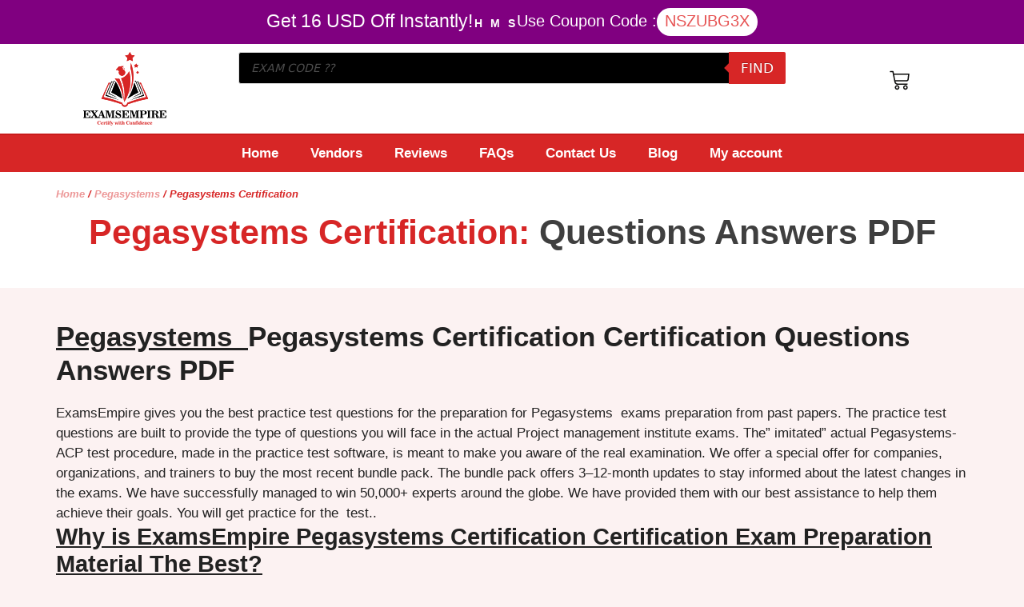

--- FILE ---
content_type: text/html; charset=UTF-8
request_url: https://www.examsempire.com/pegasystems/pegasystems-certification/
body_size: 32528
content:
<!DOCTYPE html>
<html lang="en-US" prefix="og: https://ogp.me/ns#">
<head>
	<meta charset="UTF-8">
	<meta name="viewport" content="width=device-width, initial-scale=1">
<!-- Search Engine Optimization by Rank Math - https://rankmath.com/ -->
<title>Pegasystems Certification Certification Questions Answers</title>
<meta name="description" content="Know more about your Pegasystems Certification exams and their relevant and updated study guides Pegasystems Certification MCQs with answers."/>
<meta name="robots" content="follow, index, max-snippet:-1, max-video-preview:-1, max-image-preview:large"/>
<link rel="canonical" href="https://www.examsempire.com/pegasystems/pegasystems-certification/" />
<meta property="og:locale" content="en_US" />
<meta property="og:type" content="article" />
<meta property="og:title" content="Pegasystems Certification Certification Questions Answers" />
<meta property="og:description" content="Know more about your Pegasystems Certification exams and their relevant and updated study guides Pegasystems Certification MCQs with answers." />
<meta property="og:url" content="https://www.examsempire.com/pegasystems/pegasystems-certification/" />
<meta property="og:site_name" content="ExamsEmpire - Certification Exams Preparation Study Guides QA" />
<meta property="article:publisher" content="https://www.facebook.com/ExamsEmpire" />
<meta property="og:image" content="https://www.examsempire.com/wp-content/uploads/2021/07/examsempire-social-media.jpg" />
<meta property="og:image:secure_url" content="https://www.examsempire.com/wp-content/uploads/2021/07/examsempire-social-media.jpg" />
<meta property="og:image:width" content="820" />
<meta property="og:image:height" content="312" />
<meta property="og:image:alt" content="examsempire social media" />
<meta property="og:image:type" content="image/jpeg" />
<meta name="twitter:card" content="summary_large_image" />
<meta name="twitter:title" content="Pegasystems Certification Certification Questions Answers" />
<meta name="twitter:description" content="Know more about your Pegasystems Certification exams and their relevant and updated study guides Pegasystems Certification MCQs with answers." />
<meta name="twitter:site" content="@examsempire" />
<meta name="twitter:image" content="https://www.examsempire.com/wp-content/uploads/2021/07/examsempire-social-media.jpg" />
<meta name="twitter:label1" content="Products" />
<meta name="twitter:data1" content="10" />
<script type="application/ld+json" class="rank-math-schema">{"@context":"https://schema.org","@graph":[{"@type":"Organization","@id":"https://www.examsempire.com/#organization","name":"ExamsEmpire","sameAs":["https://www.facebook.com/ExamsEmpire","https://twitter.com/examsempire"]},{"@type":"WebSite","@id":"https://www.examsempire.com/#website","url":"https://www.examsempire.com","name":"ExamsEmpire","publisher":{"@id":"https://www.examsempire.com/#organization"},"inLanguage":"en-US"},{"@type":"BreadcrumbList","@id":"https://www.examsempire.com/pegasystems/pegasystems-certification/#breadcrumb","itemListElement":[{"@type":"ListItem","position":"1","item":{"@id":"https://www.examsempire.com","name":"Home"}},{"@type":"ListItem","position":"2","item":{"@id":"https://www.examsempire.com/pegasystems/","name":"Pegasystems"}},{"@type":"ListItem","position":"3","item":{"@id":"https://www.examsempire.com/pegasystems/pegasystems-certification/","name":"Pegasystems Certification"}}]},{"@type":"CollectionPage","@id":"https://www.examsempire.com/pegasystems/pegasystems-certification/#webpage","url":"https://www.examsempire.com/pegasystems/pegasystems-certification/","name":"Pegasystems Certification Certification Questions Answers","isPartOf":{"@id":"https://www.examsempire.com/#website"},"inLanguage":"en-US","breadcrumb":{"@id":"https://www.examsempire.com/pegasystems/pegasystems-certification/#breadcrumb"}}]}</script>
<!-- /Rank Math WordPress SEO plugin -->

<link rel="alternate" type="application/rss+xml" title="ExamsEmpire - Certification Exams Preparation Study Guides QA &raquo; Feed" href="https://www.examsempire.com/feed/" />
<link rel="alternate" type="application/rss+xml" title="ExamsEmpire - Certification Exams Preparation Study Guides QA &raquo; Comments Feed" href="https://www.examsempire.com/comments/feed/" />
<link rel="alternate" type="application/rss+xml" title="ExamsEmpire - Certification Exams Preparation Study Guides QA &raquo; Pegasystems Certification Category Feed" href="https://www.examsempire.com/pegasystems/pegasystems-certification/feed/" />
<style id='wp-img-auto-sizes-contain-inline-css'>
img:is([sizes=auto i],[sizes^="auto," i]){contain-intrinsic-size:3000px 1500px}
/*# sourceURL=wp-img-auto-sizes-contain-inline-css */
</style>
<style id='wp-emoji-styles-inline-css'>

	img.wp-smiley, img.emoji {
		display: inline !important;
		border: none !important;
		box-shadow: none !important;
		height: 1em !important;
		width: 1em !important;
		margin: 0 0.07em !important;
		vertical-align: -0.1em !important;
		background: none !important;
		padding: 0 !important;
	}
/*# sourceURL=wp-emoji-styles-inline-css */
</style>
<link rel='stylesheet' id='wp-block-library-css' href='https://www.examsempire.com/wp-includes/css/dist/block-library/style.min.css?ver=6.9' media='all' />
<style id='classic-theme-styles-inline-css'>
/*! This file is auto-generated */
.wp-block-button__link{color:#fff;background-color:#32373c;border-radius:9999px;box-shadow:none;text-decoration:none;padding:calc(.667em + 2px) calc(1.333em + 2px);font-size:1.125em}.wp-block-file__button{background:#32373c;color:#fff;text-decoration:none}
/*# sourceURL=/wp-includes/css/classic-themes.min.css */
</style>
<link rel='stylesheet' id='cr-frontend-css-css' href='https://www.examsempire.com/wp-content/plugins/customer-reviews-woocommerce/css/frontend.css?ver=5.98.0' media='all' />
<link rel='stylesheet' id='cr-badges-css-css' href='https://www.examsempire.com/wp-content/plugins/customer-reviews-woocommerce/css/badges.css?ver=5.98.0' media='all' />
<style id='global-styles-inline-css'>
:root{--wp--preset--aspect-ratio--square: 1;--wp--preset--aspect-ratio--4-3: 4/3;--wp--preset--aspect-ratio--3-4: 3/4;--wp--preset--aspect-ratio--3-2: 3/2;--wp--preset--aspect-ratio--2-3: 2/3;--wp--preset--aspect-ratio--16-9: 16/9;--wp--preset--aspect-ratio--9-16: 9/16;--wp--preset--color--black: #000000;--wp--preset--color--cyan-bluish-gray: #abb8c3;--wp--preset--color--white: #ffffff;--wp--preset--color--pale-pink: #f78da7;--wp--preset--color--vivid-red: #cf2e2e;--wp--preset--color--luminous-vivid-orange: #ff6900;--wp--preset--color--luminous-vivid-amber: #fcb900;--wp--preset--color--light-green-cyan: #7bdcb5;--wp--preset--color--vivid-green-cyan: #00d084;--wp--preset--color--pale-cyan-blue: #8ed1fc;--wp--preset--color--vivid-cyan-blue: #0693e3;--wp--preset--color--vivid-purple: #9b51e0;--wp--preset--color--contrast: var(--contrast);--wp--preset--color--contrast-2: var(--contrast-2);--wp--preset--color--contrast-3: var(--contrast-3);--wp--preset--color--base: var(--base);--wp--preset--color--base-2: var(--base-2);--wp--preset--color--base-3: var(--base-3);--wp--preset--color--accent: var(--accent);--wp--preset--gradient--vivid-cyan-blue-to-vivid-purple: linear-gradient(135deg,rgb(6,147,227) 0%,rgb(155,81,224) 100%);--wp--preset--gradient--light-green-cyan-to-vivid-green-cyan: linear-gradient(135deg,rgb(122,220,180) 0%,rgb(0,208,130) 100%);--wp--preset--gradient--luminous-vivid-amber-to-luminous-vivid-orange: linear-gradient(135deg,rgb(252,185,0) 0%,rgb(255,105,0) 100%);--wp--preset--gradient--luminous-vivid-orange-to-vivid-red: linear-gradient(135deg,rgb(255,105,0) 0%,rgb(207,46,46) 100%);--wp--preset--gradient--very-light-gray-to-cyan-bluish-gray: linear-gradient(135deg,rgb(238,238,238) 0%,rgb(169,184,195) 100%);--wp--preset--gradient--cool-to-warm-spectrum: linear-gradient(135deg,rgb(74,234,220) 0%,rgb(151,120,209) 20%,rgb(207,42,186) 40%,rgb(238,44,130) 60%,rgb(251,105,98) 80%,rgb(254,248,76) 100%);--wp--preset--gradient--blush-light-purple: linear-gradient(135deg,rgb(255,206,236) 0%,rgb(152,150,240) 100%);--wp--preset--gradient--blush-bordeaux: linear-gradient(135deg,rgb(254,205,165) 0%,rgb(254,45,45) 50%,rgb(107,0,62) 100%);--wp--preset--gradient--luminous-dusk: linear-gradient(135deg,rgb(255,203,112) 0%,rgb(199,81,192) 50%,rgb(65,88,208) 100%);--wp--preset--gradient--pale-ocean: linear-gradient(135deg,rgb(255,245,203) 0%,rgb(182,227,212) 50%,rgb(51,167,181) 100%);--wp--preset--gradient--electric-grass: linear-gradient(135deg,rgb(202,248,128) 0%,rgb(113,206,126) 100%);--wp--preset--gradient--midnight: linear-gradient(135deg,rgb(2,3,129) 0%,rgb(40,116,252) 100%);--wp--preset--font-size--small: 13px;--wp--preset--font-size--medium: 20px;--wp--preset--font-size--large: 36px;--wp--preset--font-size--x-large: 42px;--wp--preset--spacing--20: 0.44rem;--wp--preset--spacing--30: 0.67rem;--wp--preset--spacing--40: 1rem;--wp--preset--spacing--50: 1.5rem;--wp--preset--spacing--60: 2.25rem;--wp--preset--spacing--70: 3.38rem;--wp--preset--spacing--80: 5.06rem;--wp--preset--shadow--natural: 6px 6px 9px rgba(0, 0, 0, 0.2);--wp--preset--shadow--deep: 12px 12px 50px rgba(0, 0, 0, 0.4);--wp--preset--shadow--sharp: 6px 6px 0px rgba(0, 0, 0, 0.2);--wp--preset--shadow--outlined: 6px 6px 0px -3px rgb(255, 255, 255), 6px 6px rgb(0, 0, 0);--wp--preset--shadow--crisp: 6px 6px 0px rgb(0, 0, 0);}:where(.is-layout-flex){gap: 0.5em;}:where(.is-layout-grid){gap: 0.5em;}body .is-layout-flex{display: flex;}.is-layout-flex{flex-wrap: wrap;align-items: center;}.is-layout-flex > :is(*, div){margin: 0;}body .is-layout-grid{display: grid;}.is-layout-grid > :is(*, div){margin: 0;}:where(.wp-block-columns.is-layout-flex){gap: 2em;}:where(.wp-block-columns.is-layout-grid){gap: 2em;}:where(.wp-block-post-template.is-layout-flex){gap: 1.25em;}:where(.wp-block-post-template.is-layout-grid){gap: 1.25em;}.has-black-color{color: var(--wp--preset--color--black) !important;}.has-cyan-bluish-gray-color{color: var(--wp--preset--color--cyan-bluish-gray) !important;}.has-white-color{color: var(--wp--preset--color--white) !important;}.has-pale-pink-color{color: var(--wp--preset--color--pale-pink) !important;}.has-vivid-red-color{color: var(--wp--preset--color--vivid-red) !important;}.has-luminous-vivid-orange-color{color: var(--wp--preset--color--luminous-vivid-orange) !important;}.has-luminous-vivid-amber-color{color: var(--wp--preset--color--luminous-vivid-amber) !important;}.has-light-green-cyan-color{color: var(--wp--preset--color--light-green-cyan) !important;}.has-vivid-green-cyan-color{color: var(--wp--preset--color--vivid-green-cyan) !important;}.has-pale-cyan-blue-color{color: var(--wp--preset--color--pale-cyan-blue) !important;}.has-vivid-cyan-blue-color{color: var(--wp--preset--color--vivid-cyan-blue) !important;}.has-vivid-purple-color{color: var(--wp--preset--color--vivid-purple) !important;}.has-black-background-color{background-color: var(--wp--preset--color--black) !important;}.has-cyan-bluish-gray-background-color{background-color: var(--wp--preset--color--cyan-bluish-gray) !important;}.has-white-background-color{background-color: var(--wp--preset--color--white) !important;}.has-pale-pink-background-color{background-color: var(--wp--preset--color--pale-pink) !important;}.has-vivid-red-background-color{background-color: var(--wp--preset--color--vivid-red) !important;}.has-luminous-vivid-orange-background-color{background-color: var(--wp--preset--color--luminous-vivid-orange) !important;}.has-luminous-vivid-amber-background-color{background-color: var(--wp--preset--color--luminous-vivid-amber) !important;}.has-light-green-cyan-background-color{background-color: var(--wp--preset--color--light-green-cyan) !important;}.has-vivid-green-cyan-background-color{background-color: var(--wp--preset--color--vivid-green-cyan) !important;}.has-pale-cyan-blue-background-color{background-color: var(--wp--preset--color--pale-cyan-blue) !important;}.has-vivid-cyan-blue-background-color{background-color: var(--wp--preset--color--vivid-cyan-blue) !important;}.has-vivid-purple-background-color{background-color: var(--wp--preset--color--vivid-purple) !important;}.has-black-border-color{border-color: var(--wp--preset--color--black) !important;}.has-cyan-bluish-gray-border-color{border-color: var(--wp--preset--color--cyan-bluish-gray) !important;}.has-white-border-color{border-color: var(--wp--preset--color--white) !important;}.has-pale-pink-border-color{border-color: var(--wp--preset--color--pale-pink) !important;}.has-vivid-red-border-color{border-color: var(--wp--preset--color--vivid-red) !important;}.has-luminous-vivid-orange-border-color{border-color: var(--wp--preset--color--luminous-vivid-orange) !important;}.has-luminous-vivid-amber-border-color{border-color: var(--wp--preset--color--luminous-vivid-amber) !important;}.has-light-green-cyan-border-color{border-color: var(--wp--preset--color--light-green-cyan) !important;}.has-vivid-green-cyan-border-color{border-color: var(--wp--preset--color--vivid-green-cyan) !important;}.has-pale-cyan-blue-border-color{border-color: var(--wp--preset--color--pale-cyan-blue) !important;}.has-vivid-cyan-blue-border-color{border-color: var(--wp--preset--color--vivid-cyan-blue) !important;}.has-vivid-purple-border-color{border-color: var(--wp--preset--color--vivid-purple) !important;}.has-vivid-cyan-blue-to-vivid-purple-gradient-background{background: var(--wp--preset--gradient--vivid-cyan-blue-to-vivid-purple) !important;}.has-light-green-cyan-to-vivid-green-cyan-gradient-background{background: var(--wp--preset--gradient--light-green-cyan-to-vivid-green-cyan) !important;}.has-luminous-vivid-amber-to-luminous-vivid-orange-gradient-background{background: var(--wp--preset--gradient--luminous-vivid-amber-to-luminous-vivid-orange) !important;}.has-luminous-vivid-orange-to-vivid-red-gradient-background{background: var(--wp--preset--gradient--luminous-vivid-orange-to-vivid-red) !important;}.has-very-light-gray-to-cyan-bluish-gray-gradient-background{background: var(--wp--preset--gradient--very-light-gray-to-cyan-bluish-gray) !important;}.has-cool-to-warm-spectrum-gradient-background{background: var(--wp--preset--gradient--cool-to-warm-spectrum) !important;}.has-blush-light-purple-gradient-background{background: var(--wp--preset--gradient--blush-light-purple) !important;}.has-blush-bordeaux-gradient-background{background: var(--wp--preset--gradient--blush-bordeaux) !important;}.has-luminous-dusk-gradient-background{background: var(--wp--preset--gradient--luminous-dusk) !important;}.has-pale-ocean-gradient-background{background: var(--wp--preset--gradient--pale-ocean) !important;}.has-electric-grass-gradient-background{background: var(--wp--preset--gradient--electric-grass) !important;}.has-midnight-gradient-background{background: var(--wp--preset--gradient--midnight) !important;}.has-small-font-size{font-size: var(--wp--preset--font-size--small) !important;}.has-medium-font-size{font-size: var(--wp--preset--font-size--medium) !important;}.has-large-font-size{font-size: var(--wp--preset--font-size--large) !important;}.has-x-large-font-size{font-size: var(--wp--preset--font-size--x-large) !important;}
:where(.wp-block-post-template.is-layout-flex){gap: 1.25em;}:where(.wp-block-post-template.is-layout-grid){gap: 1.25em;}
:where(.wp-block-term-template.is-layout-flex){gap: 1.25em;}:where(.wp-block-term-template.is-layout-grid){gap: 1.25em;}
:where(.wp-block-columns.is-layout-flex){gap: 2em;}:where(.wp-block-columns.is-layout-grid){gap: 2em;}
:root :where(.wp-block-pullquote){font-size: 1.5em;line-height: 1.6;}
/*# sourceURL=global-styles-inline-css */
</style>
<link rel='stylesheet' id='SFSImainCss-css' href='https://www.examsempire.com/wp-content/plugins/ultimate-social-media-icons/css/sfsi-style.css?ver=2.9.6' media='all' />
<link rel='stylesheet' id='woocommerce-layout-css' href='https://www.examsempire.com/wp-content/plugins/woocommerce/assets/css/woocommerce-layout.css?ver=10.4.3' media='all' />
<link rel='stylesheet' id='woocommerce-smallscreen-css' href='https://www.examsempire.com/wp-content/plugins/woocommerce/assets/css/woocommerce-smallscreen.css?ver=10.4.3' media='only screen and (max-width: 768px)' />
<link rel='stylesheet' id='woocommerce-general-css' href='https://www.examsempire.com/wp-content/plugins/woocommerce/assets/css/woocommerce.css?ver=10.4.3' media='all' />
<style id='woocommerce-inline-inline-css'>
.woocommerce form .form-row .required { visibility: visible; }
/*# sourceURL=woocommerce-inline-inline-css */
</style>
<link rel='stylesheet' id='woo-variation-swatches-css' href='https://www.examsempire.com/wp-content/plugins/woo-variation-swatches/assets/css/frontend.min.css?ver=1768891325' media='all' />
<style id='woo-variation-swatches-inline-css'>
:root {
--wvs-tick:url("data:image/svg+xml;utf8,%3Csvg filter='drop-shadow(0px 0px 2px rgb(0 0 0 / .8))' xmlns='http://www.w3.org/2000/svg'  viewBox='0 0 30 30'%3E%3Cpath fill='none' stroke='%23ffffff' stroke-linecap='round' stroke-linejoin='round' stroke-width='4' d='M4 16L11 23 27 7'/%3E%3C/svg%3E");

--wvs-cross:url("data:image/svg+xml;utf8,%3Csvg filter='drop-shadow(0px 0px 5px rgb(255 255 255 / .6))' xmlns='http://www.w3.org/2000/svg' width='72px' height='72px' viewBox='0 0 24 24'%3E%3Cpath fill='none' stroke='%23ff0000' stroke-linecap='round' stroke-width='0.6' d='M5 5L19 19M19 5L5 19'/%3E%3C/svg%3E");
--wvs-single-product-item-width:30px;
--wvs-single-product-item-height:30px;
--wvs-single-product-item-font-size:16px}
/*# sourceURL=woo-variation-swatches-inline-css */
</style>
<link rel='stylesheet' id='dgwt-wcas-style-css' href='https://www.examsempire.com/wp-content/plugins/ajax-search-for-woocommerce/assets/css/style.min.css?ver=1.32.2' media='all' />
<link rel='stylesheet' id='generate-style-css' href='https://www.examsempire.com/wp-content/themes/generatepress/assets/css/main.min.css?ver=3.4.0' media='all' />
<style id='generate-style-inline-css'>
body{background-color:var(--base-2);color:var(--contrast);}a{color:var(--accent);}a{text-decoration:underline;}.entry-title a, .site-branding a, a.button, .wp-block-button__link, .main-navigation a{text-decoration:none;}a:hover, a:focus, a:active{color:var(--contrast);}.wp-block-group__inner-container{max-width:1200px;margin-left:auto;margin-right:auto;}:root{--contrast:#222222;--contrast-2:#575760;--contrast-3:#b2b2be;--base:#f0f0f0;--base-2:#f7f8f9;--base-3:#ffffff;--accent:#1e73be;}:root .has-contrast-color{color:var(--contrast);}:root .has-contrast-background-color{background-color:var(--contrast);}:root .has-contrast-2-color{color:var(--contrast-2);}:root .has-contrast-2-background-color{background-color:var(--contrast-2);}:root .has-contrast-3-color{color:var(--contrast-3);}:root .has-contrast-3-background-color{background-color:var(--contrast-3);}:root .has-base-color{color:var(--base);}:root .has-base-background-color{background-color:var(--base);}:root .has-base-2-color{color:var(--base-2);}:root .has-base-2-background-color{background-color:var(--base-2);}:root .has-base-3-color{color:var(--base-3);}:root .has-base-3-background-color{background-color:var(--base-3);}:root .has-accent-color{color:var(--accent);}:root .has-accent-background-color{background-color:var(--accent);}.top-bar{background-color:#636363;color:#ffffff;}.top-bar a{color:#ffffff;}.top-bar a:hover{color:#303030;}.site-header{background-color:var(--base-3);}.main-title a,.main-title a:hover{color:var(--contrast);}.site-description{color:var(--contrast-2);}.mobile-menu-control-wrapper .menu-toggle,.mobile-menu-control-wrapper .menu-toggle:hover,.mobile-menu-control-wrapper .menu-toggle:focus,.has-inline-mobile-toggle #site-navigation.toggled{background-color:rgba(0, 0, 0, 0.02);}.main-navigation,.main-navigation ul ul{background-color:var(--base-3);}.main-navigation .main-nav ul li a, .main-navigation .menu-toggle, .main-navigation .menu-bar-items{color:var(--contrast);}.main-navigation .main-nav ul li:not([class*="current-menu-"]):hover > a, .main-navigation .main-nav ul li:not([class*="current-menu-"]):focus > a, .main-navigation .main-nav ul li.sfHover:not([class*="current-menu-"]) > a, .main-navigation .menu-bar-item:hover > a, .main-navigation .menu-bar-item.sfHover > a{color:var(--accent);}button.menu-toggle:hover,button.menu-toggle:focus{color:var(--contrast);}.main-navigation .main-nav ul li[class*="current-menu-"] > a{color:var(--accent);}.navigation-search input[type="search"],.navigation-search input[type="search"]:active, .navigation-search input[type="search"]:focus, .main-navigation .main-nav ul li.search-item.active > a, .main-navigation .menu-bar-items .search-item.active > a{color:var(--accent);}.main-navigation ul ul{background-color:var(--base);}.separate-containers .inside-article, .separate-containers .comments-area, .separate-containers .page-header, .one-container .container, .separate-containers .paging-navigation, .inside-page-header{background-color:var(--base-3);}.entry-title a{color:var(--contrast);}.entry-title a:hover{color:var(--contrast-2);}.entry-meta{color:var(--contrast-2);}.sidebar .widget{background-color:var(--base-3);}.footer-widgets{background-color:var(--base-3);}.site-info{background-color:var(--base-3);}input[type="text"],input[type="email"],input[type="url"],input[type="password"],input[type="search"],input[type="tel"],input[type="number"],textarea,select{color:var(--contrast);background-color:var(--base-2);border-color:var(--base);}input[type="text"]:focus,input[type="email"]:focus,input[type="url"]:focus,input[type="password"]:focus,input[type="search"]:focus,input[type="tel"]:focus,input[type="number"]:focus,textarea:focus,select:focus{color:var(--contrast);background-color:var(--base-2);border-color:var(--contrast-3);}button,html input[type="button"],input[type="reset"],input[type="submit"],a.button,a.wp-block-button__link:not(.has-background){color:#ffffff;background-color:#55555e;}button:hover,html input[type="button"]:hover,input[type="reset"]:hover,input[type="submit"]:hover,a.button:hover,button:focus,html input[type="button"]:focus,input[type="reset"]:focus,input[type="submit"]:focus,a.button:focus,a.wp-block-button__link:not(.has-background):active,a.wp-block-button__link:not(.has-background):focus,a.wp-block-button__link:not(.has-background):hover{color:#ffffff;background-color:#3f4047;}a.generate-back-to-top{background-color:rgba( 0,0,0,0.4 );color:#ffffff;}a.generate-back-to-top:hover,a.generate-back-to-top:focus{background-color:rgba( 0,0,0,0.6 );color:#ffffff;}:root{--gp-search-modal-bg-color:var(--base-3);--gp-search-modal-text-color:var(--contrast);--gp-search-modal-overlay-bg-color:rgba(0,0,0,0.2);}@media (max-width:768px){.main-navigation .menu-bar-item:hover > a, .main-navigation .menu-bar-item.sfHover > a{background:none;color:var(--contrast);}}.nav-below-header .main-navigation .inside-navigation.grid-container, .nav-above-header .main-navigation .inside-navigation.grid-container{padding:0px 20px 0px 20px;}.site-main .wp-block-group__inner-container{padding:40px;}.separate-containers .paging-navigation{padding-top:20px;padding-bottom:20px;}.entry-content .alignwide, body:not(.no-sidebar) .entry-content .alignfull{margin-left:-40px;width:calc(100% + 80px);max-width:calc(100% + 80px);}.rtl .menu-item-has-children .dropdown-menu-toggle{padding-left:20px;}.rtl .main-navigation .main-nav ul li.menu-item-has-children > a{padding-right:20px;}@media (max-width:768px){.separate-containers .inside-article, .separate-containers .comments-area, .separate-containers .page-header, .separate-containers .paging-navigation, .one-container .site-content, .inside-page-header{padding:30px;}.site-main .wp-block-group__inner-container{padding:30px;}.inside-top-bar{padding-right:30px;padding-left:30px;}.inside-header{padding-right:30px;padding-left:30px;}.widget-area .widget{padding-top:30px;padding-right:30px;padding-bottom:30px;padding-left:30px;}.footer-widgets-container{padding-top:30px;padding-right:30px;padding-bottom:30px;padding-left:30px;}.inside-site-info{padding-right:30px;padding-left:30px;}.entry-content .alignwide, body:not(.no-sidebar) .entry-content .alignfull{margin-left:-30px;width:calc(100% + 60px);max-width:calc(100% + 60px);}.one-container .site-main .paging-navigation{margin-bottom:20px;}}/* End cached CSS */.is-right-sidebar{width:30%;}.is-left-sidebar{width:30%;}.site-content .content-area{width:70%;}@media (max-width:768px){.main-navigation .menu-toggle,.sidebar-nav-mobile:not(#sticky-placeholder){display:block;}.main-navigation ul,.gen-sidebar-nav,.main-navigation:not(.slideout-navigation):not(.toggled) .main-nav > ul,.has-inline-mobile-toggle #site-navigation .inside-navigation > *:not(.navigation-search):not(.main-nav){display:none;}.nav-align-right .inside-navigation,.nav-align-center .inside-navigation{justify-content:space-between;}.has-inline-mobile-toggle .mobile-menu-control-wrapper{display:flex;flex-wrap:wrap;}.has-inline-mobile-toggle .inside-header{flex-direction:row;text-align:left;flex-wrap:wrap;}.has-inline-mobile-toggle .header-widget,.has-inline-mobile-toggle #site-navigation{flex-basis:100%;}.nav-float-left .has-inline-mobile-toggle #site-navigation{order:10;}}
.elementor-template-full-width .site-content{display:block;}
.dynamic-author-image-rounded{border-radius:100%;}.dynamic-featured-image, .dynamic-author-image{vertical-align:middle;}.one-container.blog .dynamic-content-template:not(:last-child), .one-container.archive .dynamic-content-template:not(:last-child){padding-bottom:0px;}.dynamic-entry-excerpt > p:last-child{margin-bottom:0px;}
/*# sourceURL=generate-style-inline-css */
</style>
<link rel='stylesheet' id='generate-child-css' href='https://www.examsempire.com/wp-content/themes/generatepress_child/style.css?ver=1710845831' media='all' />
<link rel='stylesheet' id='elementor-frontend-css' href='https://www.examsempire.com/wp-content/plugins/elementor/assets/css/frontend.min.css?ver=3.34.3' media='all' />
<link rel='stylesheet' id='widget-heading-css' href='https://www.examsempire.com/wp-content/plugins/elementor/assets/css/widget-heading.min.css?ver=3.34.3' media='all' />
<link rel='stylesheet' id='widget-countdown-css' href='https://www.examsempire.com/wp-content/plugins/elementor-pro/assets/css/widget-countdown.min.css?ver=3.34.2' media='all' />
<link rel='stylesheet' id='widget-image-css' href='https://www.examsempire.com/wp-content/plugins/elementor/assets/css/widget-image.min.css?ver=3.34.3' media='all' />
<link rel='stylesheet' id='swiper-css' href='https://www.examsempire.com/wp-content/plugins/elementor/assets/lib/swiper/v8/css/swiper.min.css?ver=8.4.5' media='all' />
<link rel='stylesheet' id='e-swiper-css' href='https://www.examsempire.com/wp-content/plugins/elementor/assets/css/conditionals/e-swiper.min.css?ver=3.34.3' media='all' />
<link rel='stylesheet' id='widget-nav-menu-css' href='https://www.examsempire.com/wp-content/plugins/elementor-pro/assets/css/widget-nav-menu.min.css?ver=3.34.2' media='all' />
<link rel='stylesheet' id='widget-woocommerce-menu-cart-css' href='https://www.examsempire.com/wp-content/plugins/elementor-pro/assets/css/widget-woocommerce-menu-cart.min.css?ver=3.34.2' media='all' />
<link rel='stylesheet' id='widget-social-icons-css' href='https://www.examsempire.com/wp-content/plugins/elementor/assets/css/widget-social-icons.min.css?ver=3.34.3' media='all' />
<link rel='stylesheet' id='e-apple-webkit-css' href='https://www.examsempire.com/wp-content/plugins/elementor/assets/css/conditionals/apple-webkit.min.css?ver=3.34.3' media='all' />
<link rel='stylesheet' id='widget-animated-headline-css' href='https://www.examsempire.com/wp-content/plugins/elementor-pro/assets/css/widget-animated-headline.min.css?ver=3.34.2' media='all' />
<link rel='stylesheet' id='widget-loop-common-css' href='https://www.examsempire.com/wp-content/plugins/elementor-pro/assets/css/widget-loop-common.min.css?ver=3.34.2' media='all' />
<link rel='stylesheet' id='widget-loop-grid-css' href='https://www.examsempire.com/wp-content/plugins/elementor-pro/assets/css/widget-loop-grid.min.css?ver=3.34.2' media='all' />
<link rel='stylesheet' id='elementor-post-11-css' href='https://www.examsempire.com/wp-content/uploads/elementor/css/post-11.css?ver=1769467071' media='all' />
<link rel='stylesheet' id='elementor-post-12-css' href='https://www.examsempire.com/wp-content/uploads/elementor/css/post-12.css?ver=1769467071' media='all' />
<link rel='stylesheet' id='elementor-post-37-css' href='https://www.examsempire.com/wp-content/uploads/elementor/css/post-37.css?ver=1769467071' media='all' />
<link rel='stylesheet' id='elementor-post-348-css' href='https://www.examsempire.com/wp-content/uploads/elementor/css/post-348.css?ver=1769467312' media='all' />
<link rel='stylesheet' id='style_provide-css' href='https://www.examsempire.com/wp-content/plugins/provide-support-live-chat/etc/css/f7style.css?ver=6.9' media='all' />
<link rel='stylesheet' id='generate-blog-images-css' href='https://www.examsempire.com/wp-content/plugins/gp-premium/blog/functions/css/featured-images.min.css?ver=2.4.0' media='all' />
<link rel='stylesheet' id='generate-woocommerce-css' href='https://www.examsempire.com/wp-content/plugins/gp-premium/woocommerce/functions/css/woocommerce.min.css?ver=2.4.0' media='all' />
<style id='generate-woocommerce-inline-css'>
.woocommerce #respond input#submit, .woocommerce a.button, .woocommerce button.button, .woocommerce input.button{color:#ffffff;background-color:#55555e;}.woocommerce #respond input#submit:hover, .woocommerce a.button:hover, .woocommerce button.button:hover, .woocommerce input.button:hover{color:#ffffff;background-color:#3f4047;}.woocommerce #respond input#submit.alt, .woocommerce a.button.alt, .woocommerce button.button.alt, .woocommerce input.button.alt, .woocommerce #respond input#submit.alt.disabled, .woocommerce #respond input#submit.alt.disabled:hover, .woocommerce #respond input#submit.alt:disabled, .woocommerce #respond input#submit.alt:disabled:hover, .woocommerce #respond input#submit.alt:disabled[disabled], .woocommerce #respond input#submit.alt:disabled[disabled]:hover, .woocommerce a.button.alt.disabled, .woocommerce a.button.alt.disabled:hover, .woocommerce a.button.alt:disabled, .woocommerce a.button.alt:disabled:hover, .woocommerce a.button.alt:disabled[disabled], .woocommerce a.button.alt:disabled[disabled]:hover, .woocommerce button.button.alt.disabled, .woocommerce button.button.alt.disabled:hover, .woocommerce button.button.alt:disabled, .woocommerce button.button.alt:disabled:hover, .woocommerce button.button.alt:disabled[disabled], .woocommerce button.button.alt:disabled[disabled]:hover, .woocommerce input.button.alt.disabled, .woocommerce input.button.alt.disabled:hover, .woocommerce input.button.alt:disabled, .woocommerce input.button.alt:disabled:hover, .woocommerce input.button.alt:disabled[disabled], .woocommerce input.button.alt:disabled[disabled]:hover{color:#ffffff;background-color:#1e73be;}.woocommerce #respond input#submit.alt:hover, .woocommerce a.button.alt:hover, .woocommerce button.button.alt:hover, .woocommerce input.button.alt:hover{color:#ffffff;background-color:#377fbf;}.woocommerce .star-rating span:before, .woocommerce p.stars:hover a::before{color:#ffa200;}.woocommerce span.onsale{background-color:#222222;color:#ffffff;}.woocommerce ul.products li.product .price, .woocommerce div.product p.price{color:#222222;}.woocommerce div.product .woocommerce-tabs ul.tabs li a{color:#222222;}.woocommerce div.product .woocommerce-tabs ul.tabs li a:hover, .woocommerce div.product .woocommerce-tabs ul.tabs li.active a{color:#1e73be;}.woocommerce-message{background-color:#0b9444;color:#ffffff;}div.woocommerce-message a.button, div.woocommerce-message a.button:focus, div.woocommerce-message a.button:hover, div.woocommerce-message a, div.woocommerce-message a:focus, div.woocommerce-message a:hover{color:#ffffff;}.woocommerce-info{background-color:#1e73be;color:#ffffff;}div.woocommerce-info a.button, div.woocommerce-info a.button:focus, div.woocommerce-info a.button:hover, div.woocommerce-info a, div.woocommerce-info a:focus, div.woocommerce-info a:hover{color:#ffffff;}.woocommerce-error{background-color:#e8626d;color:#ffffff;}div.woocommerce-error a.button, div.woocommerce-error a.button:focus, div.woocommerce-error a.button:hover, div.woocommerce-error a, div.woocommerce-error a:focus, div.woocommerce-error a:hover{color:#ffffff;}.woocommerce-product-details__short-description{color:var(--contrast);}#wc-mini-cart{background-color:#ffffff;color:#000000;}#wc-mini-cart a:not(.button), #wc-mini-cart a.remove{color:#000000;}#wc-mini-cart .button{color:#ffffff;}#wc-mini-cart .button:hover, #wc-mini-cart .button:focus, #wc-mini-cart .button:active{color:#ffffff;}.woocommerce #content div.product div.images, .woocommerce div.product div.images, .woocommerce-page #content div.product div.images, .woocommerce-page div.product div.images{width:50%;}.add-to-cart-panel{background-color:#ffffff;color:#000000;}.add-to-cart-panel a:not(.button){color:#000000;}.woocommerce .widget_price_filter .price_slider_wrapper .ui-widget-content{background-color:#dddddd;}.woocommerce .widget_price_filter .ui-slider .ui-slider-range, .woocommerce .widget_price_filter .ui-slider .ui-slider-handle{background-color:#666666;}.woocommerce-MyAccount-navigation li.is-active a:after, a.button.wc-forward:after{display:none;}#payment .payment_methods>.wc_payment_method>label:before{font-family:WooCommerce;content:"\e039";}#payment .payment_methods li.wc_payment_method>input[type=radio]:first-child:checked+label:before{content:"\e03c";}.woocommerce-ordering:after{font-family:WooCommerce;content:"\e00f";}.wc-columns-container .products, .woocommerce .related ul.products, .woocommerce .up-sells ul.products{grid-gap:50px;}@media (max-width: 1024px){.woocommerce .wc-columns-container.wc-tablet-columns-2 .products{-ms-grid-columns:(1fr)[2];grid-template-columns:repeat(2, 1fr);}.wc-related-upsell-tablet-columns-2 .related ul.products, .wc-related-upsell-tablet-columns-2 .up-sells ul.products{-ms-grid-columns:(1fr)[2];grid-template-columns:repeat(2, 1fr);}}@media (max-width:768px){.add-to-cart-panel .continue-shopping{background-color:#ffffff;}.woocommerce #content div.product div.images,.woocommerce div.product div.images,.woocommerce-page #content div.product div.images,.woocommerce-page div.product div.images{width:100%;}}@media (max-width:768px){nav.toggled .main-nav li.wc-menu-item{display:none !important;}.mobile-bar-items.wc-mobile-cart-items{z-index:1;}}
/*# sourceURL=generate-woocommerce-inline-css */
</style>
<link rel='stylesheet' id='generate-woocommerce-mobile-css' href='https://www.examsempire.com/wp-content/plugins/gp-premium/woocommerce/functions/css/woocommerce-mobile.min.css?ver=2.4.0' media='(max-width:768px)' />
<link rel='stylesheet' id='elementor-gf-local-montserrat-css' href='https://www.examsempire.com/wp-content/uploads/elementor/google-fonts/css/montserrat.css?ver=1751914328' media='all' />
<link rel='stylesheet' id='elementor-gf-local-ptserif-css' href='https://www.examsempire.com/wp-content/uploads/elementor/google-fonts/css/ptserif.css?ver=1751914329' media='all' />
<link rel='stylesheet' id='elementor-gf-local-roboto-css' href='https://www.examsempire.com/wp-content/uploads/elementor/google-fonts/css/roboto.css?ver=1751914340' media='all' />
<link rel='stylesheet' id='elementor-gf-local-ptserifcaption-css' href='https://www.examsempire.com/wp-content/uploads/elementor/google-fonts/css/ptserifcaption.css?ver=1751914342' media='all' />
<link rel='stylesheet' id='elementor-gf-local-robotoslab-css' href='https://www.examsempire.com/wp-content/uploads/elementor/google-fonts/css/robotoslab.css?ver=1751914345' media='all' />
<script src="https://www.examsempire.com/wp-includes/js/jquery/jquery.min.js?ver=3.7.1" id="jquery-core-js"></script>
<script src="https://www.examsempire.com/wp-includes/js/jquery/jquery-migrate.min.js?ver=3.4.1" id="jquery-migrate-js"></script>
<script src="https://www.examsempire.com/wp-content/plugins/woocommerce/assets/js/jquery-blockui/jquery.blockUI.min.js?ver=2.7.0-wc.10.4.3" id="wc-jquery-blockui-js" data-wp-strategy="defer"></script>
<script id="wc-add-to-cart-js-extra">
var wc_add_to_cart_params = {"ajax_url":"/wp-admin/admin-ajax.php","wc_ajax_url":"/?wc-ajax=%%endpoint%%","i18n_view_cart":"View cart","cart_url":"https://www.examsempire.com/cart/","is_cart":"","cart_redirect_after_add":"yes"};
//# sourceURL=wc-add-to-cart-js-extra
</script>
<script src="https://www.examsempire.com/wp-content/plugins/woocommerce/assets/js/frontend/add-to-cart.min.js?ver=10.4.3" id="wc-add-to-cart-js" defer data-wp-strategy="defer"></script>
<script src="https://www.examsempire.com/wp-content/plugins/woocommerce/assets/js/js-cookie/js.cookie.min.js?ver=2.1.4-wc.10.4.3" id="wc-js-cookie-js" defer data-wp-strategy="defer"></script>
<script id="woocommerce-js-extra">
var woocommerce_params = {"ajax_url":"/wp-admin/admin-ajax.php","wc_ajax_url":"/?wc-ajax=%%endpoint%%","i18n_password_show":"Show password","i18n_password_hide":"Hide password"};
//# sourceURL=woocommerce-js-extra
</script>
<script src="https://www.examsempire.com/wp-content/plugins/woocommerce/assets/js/frontend/woocommerce.min.js?ver=10.4.3" id="woocommerce-js" defer data-wp-strategy="defer"></script>
<link rel="https://api.w.org/" href="https://www.examsempire.com/wp-json/" /><link rel="alternate" title="JSON" type="application/json" href="https://www.examsempire.com/wp-json/wp/v2/product_cat/1249" /><link rel="EditURI" type="application/rsd+xml" title="RSD" href="https://www.examsempire.com/xmlrpc.php?rsd" />
<meta name="generator" content="WordPress 6.9" />
<meta name="follow.[base64]" content="deDWLuQZ2yujLgG49Kg5"/>		<style>
			.dgwt-wcas-ico-magnifier,.dgwt-wcas-ico-magnifier-handler{max-width:20px}.dgwt-wcas-search-wrapp .dgwt-wcas-sf-wrapp input[type=search].dgwt-wcas-search-input,.dgwt-wcas-search-wrapp .dgwt-wcas-sf-wrapp input[type=search].dgwt-wcas-search-input:hover,.dgwt-wcas-search-wrapp .dgwt-wcas-sf-wrapp input[type=search].dgwt-wcas-search-input:focus{background-color:#000;color:#fff}.dgwt-wcas-sf-wrapp input[type=search].dgwt-wcas-search-input::placeholder{color:#fff;opacity:.3}.dgwt-wcas-sf-wrapp input[type=search].dgwt-wcas-search-input::-webkit-input-placeholder{color:#fff;opacity:.3}.dgwt-wcas-sf-wrapp input[type=search].dgwt-wcas-search-input:-moz-placeholder{color:#fff;opacity:.3}.dgwt-wcas-sf-wrapp input[type=search].dgwt-wcas-search-input::-moz-placeholder{color:#fff;opacity:.3}.dgwt-wcas-sf-wrapp input[type=search].dgwt-wcas-search-input:-ms-input-placeholder{color:#fff}.dgwt-wcas-no-submit.dgwt-wcas-search-wrapp .dgwt-wcas-ico-magnifier path,.dgwt-wcas-search-wrapp .dgwt-wcas-close path{fill:#fff}.dgwt-wcas-loader-circular-path{stroke:#fff}.dgwt-wcas-preloader{opacity:.6}.dgwt-wcas-search-wrapp .dgwt-wcas-sf-wrapp .dgwt-wcas-search-submit::before{border-color:transparent #d72626}.dgwt-wcas-search-wrapp .dgwt-wcas-sf-wrapp .dgwt-wcas-search-submit:hover::before,.dgwt-wcas-search-wrapp .dgwt-wcas-sf-wrapp .dgwt-wcas-search-submit:focus::before{border-right-color:#d72626}.dgwt-wcas-search-wrapp .dgwt-wcas-sf-wrapp .dgwt-wcas-search-submit,.dgwt-wcas-om-bar .dgwt-wcas-om-return{background-color:#d72626;color:#fff}.dgwt-wcas-search-wrapp .dgwt-wcas-ico-magnifier,.dgwt-wcas-search-wrapp .dgwt-wcas-sf-wrapp .dgwt-wcas-search-submit svg path,.dgwt-wcas-om-bar .dgwt-wcas-om-return svg path{fill:#fff}.dgwt-wcas-suggestions-wrapp,.dgwt-wcas-details-wrapp{background-color:#000}.dgwt-wcas-suggestion-selected{background-color:#d72626}.dgwt-wcas-suggestions-wrapp *,.dgwt-wcas-details-wrapp *,.dgwt-wcas-sd,.dgwt-wcas-suggestion *{color:#fff}.dgwt-wcas-st strong,.dgwt-wcas-sd strong{color:#fff}.dgwt-wcas-suggestions-wrapp,.dgwt-wcas-details-wrapp,.dgwt-wcas-suggestion,.dgwt-wcas-datails-title,.dgwt-wcas-details-more-products{border-color:#d72626!important}		</style>
			<noscript><style>.woocommerce-product-gallery{ opacity: 1 !important; }</style></noscript>
	<meta name="generator" content="Elementor 3.34.3; features: e_font_icon_svg, additional_custom_breakpoints; settings: css_print_method-external, google_font-enabled, font_display-auto">
<style>.recentcomments a{display:inline !important;padding:0 !important;margin:0 !important;}</style>			<style>
				.e-con.e-parent:nth-of-type(n+4):not(.e-lazyloaded):not(.e-no-lazyload),
				.e-con.e-parent:nth-of-type(n+4):not(.e-lazyloaded):not(.e-no-lazyload) * {
					background-image: none !important;
				}
				@media screen and (max-height: 1024px) {
					.e-con.e-parent:nth-of-type(n+3):not(.e-lazyloaded):not(.e-no-lazyload),
					.e-con.e-parent:nth-of-type(n+3):not(.e-lazyloaded):not(.e-no-lazyload) * {
						background-image: none !important;
					}
				}
				@media screen and (max-height: 640px) {
					.e-con.e-parent:nth-of-type(n+2):not(.e-lazyloaded):not(.e-no-lazyload),
					.e-con.e-parent:nth-of-type(n+2):not(.e-lazyloaded):not(.e-no-lazyload) * {
						background-image: none !important;
					}
				}
			</style>
			<link rel="icon" href="https://www.examsempire.com/wp-content/uploads/2023/10/ExamsEmpire-Logo_SVG-cropped.svg" sizes="32x32" />
<link rel="icon" href="https://www.examsempire.com/wp-content/uploads/2023/10/ExamsEmpire-Logo_SVG-cropped.svg" sizes="192x192" />
<link rel="apple-touch-icon" href="https://www.examsempire.com/wp-content/uploads/2023/10/ExamsEmpire-Logo_SVG-cropped.svg" />
<meta name="msapplication-TileImage" content="https://www.examsempire.com/wp-content/uploads/2023/10/ExamsEmpire-Logo_SVG-cropped.svg" />
		<style id="wp-custom-css">
			
@keyframes gradienttop {
	0% {
			background-position: 0% 50%;
	}
	50% {
			background-position: 100% 50%;
	}
	100% {
			background-position: 0% 50%;
	}
}

.promo-bar {
	width: 100%;
	background: purple;
/*     background: linear-gradient(-45deg, #ee7752, #e73c7e, #23a6d5, #23d5ab); */
/*     background-size: 400% 400%;
    -webkit-animation: gradient 15s ease infinite;
    animation: gradienttop 15s ease infinite; */
}

.recent-table-item a:hover {
	color: black !important;
}

.hover-underline:hover {
	text-decoration: underline;
}

p.price {
  margin-bottom: 0;
}

button.single_add_to_cart_button.button.alt {
    width: 100%;
}

.woocommerce .quantity .qty {
    width: 3.4rem !important;
}

.woocommerce #reviews #comments ol.commentlist li .comment-text {
	background: white;
}

.archive-loop a.woocommerce-review-link {
    display: none;
}

.woocommerce-MyAccount-navigation-link a {
	color: #fff;
	font-size: 14px !important;
}

/* Hide the Seraphinite Accelerator banner completely */
a[href*="s-sols.com/products/wordpress/accelerator"],
a[href*="seraphinite-accelerator"],
a[href*="utm_campaign=free_lim_ver"],
a[href*="utm_term=accel"] {
  display: none !important;
  visibility: hidden !important;
  opacity: 0 !important;
  height: 0 !important;
  width: 0 !important;
  padding: 0 !important;
  margin: 0 !important;
  overflow: hidden !important;
  position: absolute !important;
  left: -9999px !important;
}

/* Also target any parent containers */
a[href*="s-sols.com/products/wordpress/accelerator"] *,
a[href*="seraphinite-accelerator"] *,
a[href*="utm_campaign=free_lim_ver"] *,
a[href*="utm_term=accel"] * {
  display: none !important;
  visibility: hidden !important;
}

.wc-proceed-to-checkout .checkout-button br {
    display: none;
}
// today work

// chip stylings
/* Container */
.variations {
  width: 100% !important;
  border-collapse: collapse !important;
}

/* Hide default dropdown */
.woo-variation-raw-select {
  display: none !important;
}

/* Label */
.variations .label {
  font-size: 13px !important;
  font-weight: 500 !important;
  color: #3f3f3f !important;
  padding-bottom: 6px !important;
	font-family: Montserrat  !important;
}

/* Chip wrapper */
.variable-items-wrapper {
  display: flex !important;
  gap: 8px !important;
  flex-wrap: wrap !important;
	font-family: Montserrat  !important;
}

/* Base chip */
.variable-item.button-variable-item {
  border: 1px solid #ccc !important;
  background: #fff !important;
  color: #3f3f3f !important;
  border-radius: 20px !important;
  padding: 4px 12px !important;
  font-size: 12px !important;
	font-weight: bold !important;
  cursor: pointer !important;
  transition: all .2s ease !important;
  min-height: auto !important;
  line-height: 1.4 !important;
}

/* Hover */
.variable-item.button-variable-item:hover {
  border-color: #3f3f3f !important;
}

/* Active / Selected */
.variable-item.button-variable-item.selected {
  border-color: #d72626 !important;
  color: #d72626 !important;
  font-weight: bold !important;
}

/* Focus */
.variable-item.button-variable-item:focus {
  outline: none !important;
  border-color: #d72626 !important;
}

/* Selected text near label */
.woo-selected-variation-item-name {
  font-size: 12px !important;
  color: #d72626 !important;
}

/* Row spacing */
.variations tr {
  margin-bottom: 8px !important;
}
th.label>label {
  text-transform: capitalize !important;
}

/* table.variations tbody {
	display: flex;
} */

div.elementor-element-4fc241f {
 justify-content: end !important;
}

a.elementor-button.elementor-button-link.elementor-size-md {
  padding: 1.7rem;
}

.woocommerce-variation-price .price {
	  background: #3f3f3f !important;
    font-size: 1.7rem !important;
    color: white !important;
    padding: 5px !important;
    border-radius: 5px !important;
    font-weight: 700 !important;
}

// btns tray
/* === Action buttons wrapper === */
.woocommerce-variation-add-to-cart {
  display: flex !important;
  align-items: center !important;
  justify-content: center !important;
  flex-wrap: wrap !important;
  margin-top: 10px !important;
/* 	gap: 8px !important; */
}
/* Spacing between buttons without using gap */
.woocommerce-variation-add-to-cart .button {
  margin: 4px 4px !important;
}
/* Hide quantity completely */
.woocommerce-variation-add-to-cart .quantity {
  display: none !important;
}

/* === Base style for all 3 buttons === */
.woocommerce-variation-add-to-cart .button {
  padding: 6px 14px !important;
  font-size: 13px !important;
	font-weight: bold !important;
  border-radius: 22px !important;
  line-height: 1.4 !important;
  min-height: auto !important;
  transition: all .2s ease !important;
  box-shadow: none !important;
}

/* === ADD TO CART – Primary (Different Look) === */
.single_add_to_cart_button.button.alt {
  background: #d72626 !important;
  border: 1px solid #d72626 !important;
  color: #fff !important;
  font-weight: bold !important;
  padding: 10px !important;
	max-width: 200px !important;
}

/* Hover for Add to cart */
.single_add_to_cart_button.button.alt:hover {
  background: #b71f1f !important;
  border-color: #b71f1f !important;
}

/* === Secondary buttons (PDF Demo + Practice Online) === */
.pdf-demo-button,
#p2c-demo-web-btn {
  background: #3f3f3f !important;
  border: 1px solid #3f3f3f !important;
  color: white !important;
  font-weight: bold !important;
}

/* Hover secondary */
.pdf-demo-button:hover,
#p2c-demo-web-btn:hover {
  border-color: #d72626 !important;
  color: #d72626 !important;
}
.pdf-demo-button{
display: flex !important;
align-items:center !important;
}
/* Remove inline margins coming from HTML */
.pdf-demo-button,
#p2c-demo-web-btn {
  margin-left: 0 !important;
}

/* === Mobile optimization === */
@media(max-width: 768px) {
  .woocommerce-variation-add-to-cart .button {
    font-size: 12px !important;
    padding: 6px 12px !important;
  }
}

.elementor-heading-title.elementor-size-large, .elementor-element-3c1809d .elementor-heading-title.elementor-size-default  {
  font-weight: 700 !important;
}

.woocommerce-account .woocommerce-MyAccount-content {
    float: none;
    width: 100%;
}
/*  footer  */


.recent-sold-products .elementor-icon-box-title {
		margin: 0 !important;
		font-size: 17px !important;
    padding: 8px 9px;
}

.recent-sold-products .elementor-icon-box-title a {
    color: #d72626;
	  font-family:montserrat, sans-serif;
	font-weight:500;
}
/*  guarantee page */
.page-id-4331 .site-content {
	padding: 4rem;
}

/* homepage cat-count style */
span.cat-count {
  display: block;
}		</style>
		</head>

<body class="archive tax-product_cat term-pegasystems-certification term-1249 wp-custom-logo wp-embed-responsive wp-theme-generatepress wp-child-theme-generatepress_child theme-generatepress post-image-below-header post-image-aligned-center sfsi_actvite_theme_flat woocommerce woocommerce-page woocommerce-no-js woo-variation-swatches wvs-behavior-blur wvs-theme-generatepress_child wvs-show-label wvs-tooltip right-sidebar nav-float-right separate-containers header-aligned-left dropdown-hover elementor-page-348 elementor-default elementor-template-full-width elementor-kit-11 full-width-content" itemtype="https://schema.org/Blog" itemscope>
	<a class="screen-reader-text skip-link" href="#content" title="Skip to content">Skip to content</a>		<header data-elementor-type="header" data-elementor-id="12" class="elementor elementor-12 elementor-location-header" data-elementor-post-type="elementor_library">
			<div class="elementor-element elementor-element-8835b5c promo-bar e-flex e-con-boxed e-con e-parent" data-id="8835b5c" data-element_type="container">
					<div class="e-con-inner">
				<div class="elementor-element elementor-element-4f44f83 elementor-widget elementor-widget-heading" data-id="4f44f83" data-element_type="widget" data-widget_type="heading.default">
				<div class="elementor-widget-container">
					<span class="elementor-heading-title elementor-size-default">Get 16 USD Off Instantly!</span>				</div>
				</div>
				<div class="elementor-element elementor-element-ca3cf57 elementor-countdown--label-inline elementor-widget elementor-widget-countdown" data-id="ca3cf57" data-element_type="widget" data-widget_type="countdown.default">
				<div class="elementor-widget-container">
							<div class="elementor-countdown-wrapper" data-date="1769558400">
			<div class="elementor-countdown-item"><span class="elementor-countdown-digits elementor-countdown-hours"></span> <span class="elementor-countdown-label">H</span></div><div class="elementor-countdown-item"><span class="elementor-countdown-digits elementor-countdown-minutes"></span> <span class="elementor-countdown-label">M</span></div><div class="elementor-countdown-item"><span class="elementor-countdown-digits elementor-countdown-seconds"></span> <span class="elementor-countdown-label">S</span></div>		</div>
						</div>
				</div>
				<div class="elementor-element elementor-element-989c9b8 elementor-widget elementor-widget-heading" data-id="989c9b8" data-element_type="widget" data-widget_type="heading.default">
				<div class="elementor-widget-container">
					<span class="elementor-heading-title elementor-size-default">Use Coupon Code : </span>				</div>
				</div>
				<div class="elementor-element elementor-element-ecced46 elementor-widget elementor-widget-heading" data-id="ecced46" data-element_type="widget" data-widget_type="heading.default">
				<div class="elementor-widget-container">
					<span class="elementor-heading-title elementor-size-default">NSZUBG3X



</span>				</div>
				</div>
					</div>
				</div>
		<div class="elementor-element elementor-element-071ddc4 e-flex e-con-boxed e-con e-parent" data-id="071ddc4" data-element_type="container" data-settings="{&quot;background_background&quot;:&quot;classic&quot;}">
					<div class="e-con-inner">
		<div class="elementor-element elementor-element-5b0a82c e-con-full e-flex e-con e-child" data-id="5b0a82c" data-element_type="container">
				<div class="elementor-element elementor-element-09ef7c5 elementor-widget elementor-widget-image" data-id="09ef7c5" data-element_type="widget" data-widget_type="image.default">
				<div class="elementor-widget-container">
																<a href="https://www.examsempire.com">
							<img fetchpriority="high" width="300" height="300" src="https://www.examsempire.com/wp-content/uploads/2023/10/ExamsEmpire-Logo_SVG-cropped.svg" class="attachment-medium size-medium wp-image-36819" alt="" srcset="https://www.examsempire.com/wp-content/uploads/2023/10/ExamsEmpire-Logo_SVG-cropped.svg 150w, https://www.examsempire.com/wp-content/uploads/2023/10/ExamsEmpire-Logo_SVG-cropped.svg 300w, https://www.examsempire.com/wp-content/uploads/2023/10/ExamsEmpire-Logo_SVG-cropped.svg 1024w, https://www.examsempire.com/wp-content/uploads/2023/10/ExamsEmpire-Logo_SVG-cropped.svg 1536w, https://www.examsempire.com/wp-content/uploads/2023/10/ExamsEmpire-Logo_SVG-cropped.svg 2048w, https://www.examsempire.com/wp-content/uploads/2023/10/ExamsEmpire-Logo_SVG-cropped.svg 100w" sizes="(max-width: 300px) 100vw, 300px" />								</a>
															</div>
				</div>
				</div>
		<div class="elementor-element elementor-element-aa23a9b e-con-full e-flex e-con e-child" data-id="aa23a9b" data-element_type="container">
				<div class="elementor-element elementor-element-c6410c8 elementor-hidden-mobile elementor-widget elementor-widget-wp-widget-dgwt_wcas_ajax_search" data-id="c6410c8" data-element_type="widget" data-widget_type="wp-widget-dgwt_wcas_ajax_search.default">
				<div class="elementor-widget-container">
					<div class="woocommerce dgwt-wcas-widget"><div  class="dgwt-wcas-search-wrapp dgwt-wcas-has-submit woocommerce dgwt-wcas-style-solaris js-dgwt-wcas-layout-classic dgwt-wcas-layout-classic js-dgwt-wcas-mobile-overlay-enabled">
		<form class="dgwt-wcas-search-form" role="search" action="https://www.examsempire.com/" method="get">
		<div class="dgwt-wcas-sf-wrapp">
						<label class="screen-reader-text"
				for="dgwt-wcas-search-input-1">
				Products search			</label>

			<input
				id="dgwt-wcas-search-input-1"
				type="search"
				class="dgwt-wcas-search-input"
				name="s"
				value=""
				placeholder="EXAM CODE ??"
				autocomplete="off"
							/>
			<div class="dgwt-wcas-preloader"></div>

			<div class="dgwt-wcas-voice-search"></div>

							<button type="submit"
						aria-label="FIND"
						class="dgwt-wcas-search-submit">FIND</button>
			
			<input type="hidden" name="post_type" value="product"/>
			<input type="hidden" name="dgwt_wcas" value="1"/>

			
					</div>
	</form>
</div>
</div>				</div>
				</div>
				<div class="elementor-element elementor-element-5cd411b elementor-widget-mobile__width-initial elementor-hidden-desktop elementor-hidden-tablet elementor-widget elementor-widget-fibosearch" data-id="5cd411b" data-element_type="widget" data-widget_type="fibosearch.default">
				<div class="elementor-widget-container">
					<div  class="dgwt-wcas-search-wrapp dgwt-wcas-has-submit woocommerce dgwt-wcas-style-solaris js-dgwt-wcas-layout-icon dgwt-wcas-layout-icon js-dgwt-wcas-mobile-overlay-enabled">
							<svg class="dgwt-wcas-loader-circular dgwt-wcas-icon-preloader" viewBox="25 25 50 50">
					<circle class="dgwt-wcas-loader-circular-path" cx="50" cy="50" r="20" fill="none"
						 stroke-miterlimit="10"/>
				</svg>
						<a href="#"  class="dgwt-wcas-search-icon js-dgwt-wcas-search-icon-handler" aria-label="Open search bar">				<svg
					class="dgwt-wcas-ico-magnifier-handler" xmlns="http://www.w3.org/2000/svg"
					xmlns:xlink="http://www.w3.org/1999/xlink" x="0px" y="0px"
					viewBox="0 0 51.539 51.361" xml:space="preserve">
					<path 						d="M51.539,49.356L37.247,35.065c3.273-3.74,5.272-8.623,5.272-13.983c0-11.742-9.518-21.26-21.26-21.26 S0,9.339,0,21.082s9.518,21.26,21.26,21.26c5.361,0,10.244-1.999,13.983-5.272l14.292,14.292L51.539,49.356z M2.835,21.082 c0-10.176,8.249-18.425,18.425-18.425s18.425,8.249,18.425,18.425S31.436,39.507,21.26,39.507S2.835,31.258,2.835,21.082z"/>
				</svg>
				</a>
		<div class="dgwt-wcas-search-icon-arrow"></div>
		<form class="dgwt-wcas-search-form" role="search" action="https://www.examsempire.com/" method="get">
		<div class="dgwt-wcas-sf-wrapp">
						<label class="screen-reader-text"
				for="dgwt-wcas-search-input-2">
				Products search			</label>

			<input
				id="dgwt-wcas-search-input-2"
				type="search"
				class="dgwt-wcas-search-input"
				name="s"
				value=""
				placeholder="EXAM CODE ??"
				autocomplete="off"
							/>
			<div class="dgwt-wcas-preloader"></div>

			<div class="dgwt-wcas-voice-search"></div>

							<button type="submit"
						aria-label="FIND"
						class="dgwt-wcas-search-submit">FIND</button>
			
			<input type="hidden" name="post_type" value="product"/>
			<input type="hidden" name="dgwt_wcas" value="1"/>

			
					</div>
	</form>
</div>
				</div>
				</div>
				<div class="elementor-element elementor-element-7f3a327 elementor-nav-menu__align-center elementor-nav-menu--stretch elementor-hidden-desktop elementor-hidden-tablet elementor-nav-menu--dropdown-tablet elementor-nav-menu__text-align-aside elementor-nav-menu--toggle elementor-nav-menu--burger elementor-widget elementor-widget-nav-menu" data-id="7f3a327" data-element_type="widget" data-settings="{&quot;submenu_icon&quot;:{&quot;value&quot;:&quot;&lt;svg aria-hidden=\&quot;true\&quot; class=\&quot;e-font-icon-svg e-fas-angle-down\&quot; viewBox=\&quot;0 0 320 512\&quot; xmlns=\&quot;http:\/\/www.w3.org\/2000\/svg\&quot;&gt;&lt;path d=\&quot;M143 352.3L7 216.3c-9.4-9.4-9.4-24.6 0-33.9l22.6-22.6c9.4-9.4 24.6-9.4 33.9 0l96.4 96.4 96.4-96.4c9.4-9.4 24.6-9.4 33.9 0l22.6 22.6c9.4 9.4 9.4 24.6 0 33.9l-136 136c-9.2 9.4-24.4 9.4-33.8 0z\&quot;&gt;&lt;\/path&gt;&lt;\/svg&gt;&quot;,&quot;library&quot;:&quot;fa-solid&quot;},&quot;full_width&quot;:&quot;stretch&quot;,&quot;layout&quot;:&quot;horizontal&quot;,&quot;toggle&quot;:&quot;burger&quot;}" data-widget_type="nav-menu.default">
				<div class="elementor-widget-container">
								<nav aria-label="Menu" class="elementor-nav-menu--main elementor-nav-menu__container elementor-nav-menu--layout-horizontal e--pointer-background e--animation-fade">
				<ul id="menu-1-7f3a327" class="elementor-nav-menu"><li class="menu-item menu-item-type-post_type menu-item-object-page menu-item-home menu-item-405"><a href="https://www.examsempire.com/" class="elementor-item">Home</a></li>
<li class="menu-item menu-item-type-post_type menu-item-object-page menu-item-404"><a href="https://www.examsempire.com/vendors/" class="elementor-item">Vendors</a></li>
<li class="menu-item menu-item-type-custom menu-item-object-custom menu-item-14929"><a href="https://www.examsempire.com/reviews/" class="elementor-item">Reviews</a></li>
<li class="menu-item menu-item-type-post_type menu-item-object-page menu-item-765"><a href="https://www.examsempire.com/faqs/" class="elementor-item">FAQs</a></li>
<li class="menu-item menu-item-type-post_type menu-item-object-page menu-item-740"><a href="https://www.examsempire.com/contact-us/" class="elementor-item">Contact Us</a></li>
<li class="menu-item menu-item-type-post_type menu-item-object-page menu-item-66500"><a href="https://www.examsempire.com/blog/" class="elementor-item">Blog</a></li>
<li class="menu-item menu-item-type-post_type menu-item-object-page menu-item-24"><a href="https://www.examsempire.com/my-account/" class="elementor-item">My account</a></li>
</ul>			</nav>
					<div class="elementor-menu-toggle" role="button" tabindex="0" aria-label="Menu Toggle" aria-expanded="false">
			<svg aria-hidden="true" role="presentation" class="elementor-menu-toggle__icon--open e-font-icon-svg e-eicon-menu-bar" viewBox="0 0 1000 1000" xmlns="http://www.w3.org/2000/svg"><path d="M104 333H896C929 333 958 304 958 271S929 208 896 208H104C71 208 42 237 42 271S71 333 104 333ZM104 583H896C929 583 958 554 958 521S929 458 896 458H104C71 458 42 487 42 521S71 583 104 583ZM104 833H896C929 833 958 804 958 771S929 708 896 708H104C71 708 42 737 42 771S71 833 104 833Z"></path></svg><svg aria-hidden="true" role="presentation" class="elementor-menu-toggle__icon--close e-font-icon-svg e-eicon-close" viewBox="0 0 1000 1000" xmlns="http://www.w3.org/2000/svg"><path d="M742 167L500 408 258 167C246 154 233 150 217 150 196 150 179 158 167 167 154 179 150 196 150 212 150 229 154 242 171 254L408 500 167 742C138 771 138 800 167 829 196 858 225 858 254 829L496 587 738 829C750 842 767 846 783 846 800 846 817 842 829 829 842 817 846 804 846 783 846 767 842 750 829 737L588 500 833 258C863 229 863 200 833 171 804 137 775 137 742 167Z"></path></svg>		</div>
					<nav class="elementor-nav-menu--dropdown elementor-nav-menu__container" aria-hidden="true">
				<ul id="menu-2-7f3a327" class="elementor-nav-menu"><li class="menu-item menu-item-type-post_type menu-item-object-page menu-item-home menu-item-405"><a href="https://www.examsempire.com/" class="elementor-item" tabindex="-1">Home</a></li>
<li class="menu-item menu-item-type-post_type menu-item-object-page menu-item-404"><a href="https://www.examsempire.com/vendors/" class="elementor-item" tabindex="-1">Vendors</a></li>
<li class="menu-item menu-item-type-custom menu-item-object-custom menu-item-14929"><a href="https://www.examsempire.com/reviews/" class="elementor-item" tabindex="-1">Reviews</a></li>
<li class="menu-item menu-item-type-post_type menu-item-object-page menu-item-765"><a href="https://www.examsempire.com/faqs/" class="elementor-item" tabindex="-1">FAQs</a></li>
<li class="menu-item menu-item-type-post_type menu-item-object-page menu-item-740"><a href="https://www.examsempire.com/contact-us/" class="elementor-item" tabindex="-1">Contact Us</a></li>
<li class="menu-item menu-item-type-post_type menu-item-object-page menu-item-66500"><a href="https://www.examsempire.com/blog/" class="elementor-item" tabindex="-1">Blog</a></li>
<li class="menu-item menu-item-type-post_type menu-item-object-page menu-item-24"><a href="https://www.examsempire.com/my-account/" class="elementor-item" tabindex="-1">My account</a></li>
</ul>			</nav>
						</div>
				</div>
				</div>
		<div class="elementor-element elementor-element-0fba4ac e-con-full elementor-hidden-mobile e-flex e-con e-child" data-id="0fba4ac" data-element_type="container">
				<div class="elementor-element elementor-element-966ed6b elementor-menu-cart--empty-indicator-hide toggle-icon--cart-medium elementor-menu-cart--items-indicator-bubble elementor-menu-cart--cart-type-side-cart elementor-menu-cart--show-remove-button-yes elementor-widget elementor-widget-woocommerce-menu-cart" data-id="966ed6b" data-element_type="widget" data-settings="{&quot;cart_type&quot;:&quot;side-cart&quot;,&quot;open_cart&quot;:&quot;click&quot;,&quot;automatically_open_cart&quot;:&quot;no&quot;}" data-widget_type="woocommerce-menu-cart.default">
				<div class="elementor-widget-container">
							<div class="elementor-menu-cart__wrapper">
							<div class="elementor-menu-cart__toggle_wrapper">
					<div class="elementor-menu-cart__container elementor-lightbox" aria-hidden="true">
						<div class="elementor-menu-cart__main" aria-hidden="true">
									<div class="elementor-menu-cart__close-button">
					</div>
									<div class="widget_shopping_cart_content">
															</div>
						</div>
					</div>
							<div class="elementor-menu-cart__toggle elementor-button-wrapper">
			<a id="elementor-menu-cart__toggle_button" href="#" class="elementor-menu-cart__toggle_button elementor-button elementor-size-sm" aria-expanded="false">
				<span class="elementor-button-text"><span class="woocommerce-Price-amount amount"><bdi><span class="woocommerce-Price-currencySymbol">&#36;</span>0</bdi></span></span>
				<span class="elementor-button-icon">
					<span class="elementor-button-icon-qty" data-counter="0">0</span>
					<svg class="e-font-icon-svg e-eicon-cart-medium" viewBox="0 0 1000 1000" xmlns="http://www.w3.org/2000/svg"><path d="M740 854C740 883 763 906 792 906S844 883 844 854 820 802 792 802 740 825 740 854ZM217 156H958C977 156 992 173 989 191L957 452C950 509 901 552 843 552H297L303 581C311 625 350 656 395 656H875C892 656 906 670 906 687S892 719 875 719H394C320 719 255 666 241 593L141 94H42C25 94 10 80 10 62S25 31 42 31H167C182 31 195 42 198 56L217 156ZM230 219L284 490H843C869 490 891 470 895 444L923 219H230ZM677 854C677 791 728 740 792 740S906 791 906 854 855 969 792 969 677 918 677 854ZM260 854C260 791 312 740 375 740S490 791 490 854 438 969 375 969 260 918 260 854ZM323 854C323 883 346 906 375 906S427 883 427 854 404 802 375 802 323 825 323 854Z"></path></svg>					<span class="elementor-screen-only">Cart</span>
				</span>
			</a>
		</div>
						</div>
					</div> <!-- close elementor-menu-cart__wrapper -->
						</div>
				</div>
				</div>
					</div>
				</div>
		<div class="elementor-element elementor-element-dcc187b e-con-full elementor-hidden-mobile e-flex e-con e-parent" data-id="dcc187b" data-element_type="container">
		<div class="elementor-element elementor-element-d116224 e-con-full e-flex e-con e-child" data-id="d116224" data-element_type="container">
				<div class="elementor-element elementor-element-32481c7 elementor-nav-menu__align-center elementor-nav-menu--dropdown-tablet elementor-nav-menu__text-align-aside elementor-nav-menu--toggle elementor-nav-menu--burger elementor-widget elementor-widget-nav-menu" data-id="32481c7" data-element_type="widget" data-settings="{&quot;submenu_icon&quot;:{&quot;value&quot;:&quot;&lt;svg aria-hidden=\&quot;true\&quot; class=\&quot;e-font-icon-svg e-fas-angle-down\&quot; viewBox=\&quot;0 0 320 512\&quot; xmlns=\&quot;http:\/\/www.w3.org\/2000\/svg\&quot;&gt;&lt;path d=\&quot;M143 352.3L7 216.3c-9.4-9.4-9.4-24.6 0-33.9l22.6-22.6c9.4-9.4 24.6-9.4 33.9 0l96.4 96.4 96.4-96.4c9.4-9.4 24.6-9.4 33.9 0l22.6 22.6c9.4 9.4 9.4 24.6 0 33.9l-136 136c-9.2 9.4-24.4 9.4-33.8 0z\&quot;&gt;&lt;\/path&gt;&lt;\/svg&gt;&quot;,&quot;library&quot;:&quot;fa-solid&quot;},&quot;layout&quot;:&quot;horizontal&quot;,&quot;toggle&quot;:&quot;burger&quot;}" data-widget_type="nav-menu.default">
				<div class="elementor-widget-container">
								<nav aria-label="Menu" class="elementor-nav-menu--main elementor-nav-menu__container elementor-nav-menu--layout-horizontal e--pointer-background e--animation-fade">
				<ul id="menu-1-32481c7" class="elementor-nav-menu"><li class="menu-item menu-item-type-post_type menu-item-object-page menu-item-home menu-item-405"><a href="https://www.examsempire.com/" class="elementor-item">Home</a></li>
<li class="menu-item menu-item-type-post_type menu-item-object-page menu-item-404"><a href="https://www.examsempire.com/vendors/" class="elementor-item">Vendors</a></li>
<li class="menu-item menu-item-type-custom menu-item-object-custom menu-item-14929"><a href="https://www.examsempire.com/reviews/" class="elementor-item">Reviews</a></li>
<li class="menu-item menu-item-type-post_type menu-item-object-page menu-item-765"><a href="https://www.examsempire.com/faqs/" class="elementor-item">FAQs</a></li>
<li class="menu-item menu-item-type-post_type menu-item-object-page menu-item-740"><a href="https://www.examsempire.com/contact-us/" class="elementor-item">Contact Us</a></li>
<li class="menu-item menu-item-type-post_type menu-item-object-page menu-item-66500"><a href="https://www.examsempire.com/blog/" class="elementor-item">Blog</a></li>
<li class="menu-item menu-item-type-post_type menu-item-object-page menu-item-24"><a href="https://www.examsempire.com/my-account/" class="elementor-item">My account</a></li>
</ul>			</nav>
					<div class="elementor-menu-toggle" role="button" tabindex="0" aria-label="Menu Toggle" aria-expanded="false">
			<svg aria-hidden="true" role="presentation" class="elementor-menu-toggle__icon--open e-font-icon-svg e-eicon-menu-bar" viewBox="0 0 1000 1000" xmlns="http://www.w3.org/2000/svg"><path d="M104 333H896C929 333 958 304 958 271S929 208 896 208H104C71 208 42 237 42 271S71 333 104 333ZM104 583H896C929 583 958 554 958 521S929 458 896 458H104C71 458 42 487 42 521S71 583 104 583ZM104 833H896C929 833 958 804 958 771S929 708 896 708H104C71 708 42 737 42 771S71 833 104 833Z"></path></svg><svg aria-hidden="true" role="presentation" class="elementor-menu-toggle__icon--close e-font-icon-svg e-eicon-close" viewBox="0 0 1000 1000" xmlns="http://www.w3.org/2000/svg"><path d="M742 167L500 408 258 167C246 154 233 150 217 150 196 150 179 158 167 167 154 179 150 196 150 212 150 229 154 242 171 254L408 500 167 742C138 771 138 800 167 829 196 858 225 858 254 829L496 587 738 829C750 842 767 846 783 846 800 846 817 842 829 829 842 817 846 804 846 783 846 767 842 750 829 737L588 500 833 258C863 229 863 200 833 171 804 137 775 137 742 167Z"></path></svg>		</div>
					<nav class="elementor-nav-menu--dropdown elementor-nav-menu__container" aria-hidden="true">
				<ul id="menu-2-32481c7" class="elementor-nav-menu"><li class="menu-item menu-item-type-post_type menu-item-object-page menu-item-home menu-item-405"><a href="https://www.examsempire.com/" class="elementor-item" tabindex="-1">Home</a></li>
<li class="menu-item menu-item-type-post_type menu-item-object-page menu-item-404"><a href="https://www.examsempire.com/vendors/" class="elementor-item" tabindex="-1">Vendors</a></li>
<li class="menu-item menu-item-type-custom menu-item-object-custom menu-item-14929"><a href="https://www.examsempire.com/reviews/" class="elementor-item" tabindex="-1">Reviews</a></li>
<li class="menu-item menu-item-type-post_type menu-item-object-page menu-item-765"><a href="https://www.examsempire.com/faqs/" class="elementor-item" tabindex="-1">FAQs</a></li>
<li class="menu-item menu-item-type-post_type menu-item-object-page menu-item-740"><a href="https://www.examsempire.com/contact-us/" class="elementor-item" tabindex="-1">Contact Us</a></li>
<li class="menu-item menu-item-type-post_type menu-item-object-page menu-item-66500"><a href="https://www.examsempire.com/blog/" class="elementor-item" tabindex="-1">Blog</a></li>
<li class="menu-item menu-item-type-post_type menu-item-object-page menu-item-24"><a href="https://www.examsempire.com/my-account/" class="elementor-item" tabindex="-1">My account</a></li>
</ul>			</nav>
						</div>
				</div>
				</div>
				</div>
				</header>
		
	<div class="site grid-container container hfeed" id="page">
				<div class="site-content" id="content">
					<div data-elementor-type="product-archive" data-elementor-id="348" class="elementor elementor-348 elementor-location-archive product" data-elementor-post-type="elementor_library">
			<div class="elementor-element elementor-element-549821a e-flex e-con-boxed e-con e-parent" data-id="549821a" data-element_type="container" data-settings="{&quot;background_background&quot;:&quot;classic&quot;}">
					<div class="e-con-inner">
				<div class="elementor-element elementor-element-d7d94b1 elementor-widget elementor-widget-woocommerce-breadcrumb" data-id="d7d94b1" data-element_type="widget" data-widget_type="woocommerce-breadcrumb.default">
				<div class="elementor-widget-container">
					<nav class="woocommerce-breadcrumb" aria-label="Breadcrumb"><a href="https://www.examsempire.com">Home</a>&nbsp;&#47;&nbsp;<a href="https://www.examsempire.com/pegasystems/">Pegasystems</a>&nbsp;&#47;&nbsp;Pegasystems Certification</nav>				</div>
				</div>
				<div class="elementor-element elementor-element-19a68b5 elementor-headline--style-highlight elementor-widget elementor-widget-animated-headline" data-id="19a68b5" data-element_type="widget" data-settings="{&quot;marker&quot;:&quot;double_underline&quot;,&quot;highlighted_text&quot;:&quot;Pegasystems Certification:&quot;,&quot;highlight_animation_duration&quot;:600,&quot;headline_style&quot;:&quot;highlight&quot;}" data-widget_type="animated-headline.default">
				<div class="elementor-widget-container">
							<h1 class="elementor-headline">
				<span class="elementor-headline-dynamic-wrapper elementor-headline-text-wrapper">
					<span class="elementor-headline-dynamic-text elementor-headline-text-active">Pegasystems Certification:</span>
				</span>
					<span class="elementor-headline-plain-text elementor-headline-text-wrapper"> Questions Answers PDF</span>
					</h1>
						</div>
				</div>
					</div>
				</div>
		<div class="elementor-element elementor-element-15c947b e-flex e-con-boxed e-con e-parent" data-id="15c947b" data-element_type="container">
					<div class="e-con-inner">
				<div class="elementor-element elementor-element-02b155e elementor-widget elementor-widget-woocommerce-archive-description" data-id="02b155e" data-element_type="widget" data-widget_type="woocommerce-archive-description.default">
				<div class="elementor-widget-container">
					<h2><strong><u>Pegasystems  </u>Pegasystems Certification Certification Questions Answers PDF</strong></h2>
ExamsEmpire gives you the best practice test questions for the preparation for Pegasystems  exams preparation from past papers. The practice test questions are built to provide the type of questions you will face in the actual Project management institute exams. The” imitated” actual Pegasystems-ACP test procedure, made in the practice test software, is meant to make you aware of the real examination. We offer a special offer for companies, organizations, and trainers to buy the most recent bundle pack. The bundle pack offers 3–12-month updates to stay informed about the latest changes in the exams. We have successfully managed to win 50,000+ experts around the globe. We have provided them with our best assistance to help them achieve their goals. You will get practice for the  test..
<h3><strong><u>Why is ExamsEmpire Pegasystems Certification Certification Exam Preparation Material The Best?</u></strong></h3>
Here is a detailed explanation of why you should consider purchasing the test preparation material. We guarantee to offer the best services and products. You will not regret it. We'll serve you 100% consumer satisfaction. Here is what you need to know about test Preparation Material
<h3><strong>Get Pegasystems Pegasystems Certification Certified Practice Exam Questions</strong></h3>
Exams Empire practice quiz software is a practical self-evaluation approach that highlights the weak spots of your preparation. In addition to this, you can manage your work according to your time. The software can be amended and permits you to set the number of questions to attend at your own fixed time. This is the best feature of the testament paper preparation material.
<h3><strong>Pegasystems Pegasystems Certification Certification PDF Questions</strong></h3>
Exams Empire offers you  testament preparation material in PDF format, with all the gadget types. In addition, the free demo option allows you to check every feature of Pegasystems past paper products before the purchase. This feature and offer make it more convenient for everyone.
<h3><strong>3-month Pegasystems Free Exam Updates</strong></h3>
Exams Empire also takes responsibility for regular updates in the preparation material. We offer three months of free  90 Days updates, which helps you be aware of the latest updates. You will be happy buying this bundle pack as it contributes to your success ratio. However, it also lessens any chance of failure. <strong>Guaranteed Success in  Exams</strong>

We provide detailed preparation material to eliminate study anxiety and fear. In addition, the paper study material also gives you a natural test environment and uplifts your confidence to succeed. Certified Professionals have organized test preparation material. It'll ensure your achievement on the first attempt.
<h2><strong>24/7 Customer Support</strong></h2>
Don't hesitate to contact our committed customer support if you have any inquiries about ExamsEmpire help in study material. We are ready to guide you on every step. Our customer support is available 24/7 to provide you with the best possible solutions to all your problem.				</div>
				</div>
					</div>
				</div>
		<div class="elementor-element elementor-element-5ee7d5e e-flex e-con-boxed e-con e-parent" data-id="5ee7d5e" data-element_type="container" data-settings="{&quot;background_background&quot;:&quot;classic&quot;}">
					<div class="e-con-inner">
		<div class="elementor-element elementor-element-a1064a2 e-grid e-con-boxed e-con e-child" data-id="a1064a2" data-element_type="container" data-settings="{&quot;background_background&quot;:&quot;classic&quot;}">
					<div class="e-con-inner">
				<div class="elementor-element elementor-element-656b645 elementor-widget elementor-widget-heading" data-id="656b645" data-element_type="widget" data-widget_type="heading.default">
				<div class="elementor-widget-container">
					<span class="elementor-heading-title elementor-size-default">Exam Code</span>				</div>
				</div>
				<div class="elementor-element elementor-element-9a4cf8b elementor-widget elementor-widget-heading" data-id="9a4cf8b" data-element_type="widget" data-widget_type="heading.default">
				<div class="elementor-widget-container">
					<span class="elementor-heading-title elementor-size-default">Exam Name</span>				</div>
				</div>
				<div class="elementor-element elementor-element-af7b36a elementor-widget elementor-widget-heading" data-id="af7b36a" data-element_type="widget" data-widget_type="heading.default">
				<div class="elementor-widget-container">
					<span class="elementor-heading-title elementor-size-default">Updated</span>				</div>
				</div>
				<div class="elementor-element elementor-element-187d785 elementor-widget elementor-widget-heading" data-id="187d785" data-element_type="widget" data-widget_type="heading.default">
				<div class="elementor-widget-container">
					<span class="elementor-heading-title elementor-size-default">Rating</span>				</div>
				</div>
					</div>
				</div>
				<div class="woocommerce elementor-element elementor-element-eb821cb elementor-grid-1 elementor-grid-tablet-1 elementor-grid-mobile-1 elementor-widget elementor-widget-loop-grid" data-id="eb821cb" data-element_type="widget" data-settings="{&quot;_skin&quot;:&quot;product&quot;,&quot;template_id&quot;:37158,&quot;columns&quot;:1,&quot;row_gap&quot;:{&quot;unit&quot;:&quot;px&quot;,&quot;size&quot;:0,&quot;sizes&quot;:[]},&quot;pagination_type&quot;:&quot;numbers_and_prev_next&quot;,&quot;columns_tablet&quot;:1,&quot;columns_mobile&quot;:&quot;1&quot;,&quot;edit_handle_selector&quot;:&quot;[data-elementor-type=\&quot;loop-item\&quot;]&quot;,&quot;pagination_load_type&quot;:&quot;page_reload&quot;,&quot;row_gap_tablet&quot;:{&quot;unit&quot;:&quot;px&quot;,&quot;size&quot;:&quot;&quot;,&quot;sizes&quot;:[]},&quot;row_gap_mobile&quot;:{&quot;unit&quot;:&quot;px&quot;,&quot;size&quot;:&quot;&quot;,&quot;sizes&quot;:[]}}" data-widget_type="loop-grid.product">
				<div class="elementor-widget-container">
							<div class="elementor-loop-container elementor-grid" role="list">
		<style id="loop-37158">.elementor-37158 .elementor-element.elementor-element-03227a9{--display:grid;--e-con-grid-template-columns:1fr 4fr 1fr 1fr;--e-con-grid-template-rows:repeat(1, 1fr);--gap:2px 2px;--row-gap:2px;--column-gap:2px;--grid-auto-flow:row;--background-transition:0.3s;border-style:solid;--border-style:solid;border-width:0px 0px 1px 0px;--border-top-width:0px;--border-right-width:0px;--border-bottom-width:1px;--border-left-width:0px;border-color:var( --e-global-color-text );--border-color:var( --e-global-color-text );}.elementor-37158 .elementor-element.elementor-element-03227a9:hover{background-color:#D7262614;}.elementor-widget-heading .elementor-heading-title{font-family:var( --e-global-typography-primary-font-family ), Sans-serif;font-weight:var( --e-global-typography-primary-font-weight );color:var( --e-global-color-primary );}.elementor-37158 .elementor-element.elementor-element-c594b11 .elementor-heading-title{font-family:"Montserrat", Sans-serif;font-size:1rem;font-weight:600;}.elementor-37158 .elementor-element.elementor-element-8b3bdee .elementor-heading-title{font-family:"Montserrat", Sans-serif;font-size:1rem;font-weight:600;color:var( --e-global-color-secondary );}.elementor-37158 .elementor-element.elementor-element-90a35bb .elementor-heading-title{font-family:"Montserrat", Sans-serif;font-size:0.9rem;font-weight:500;color:var( --e-global-color-text );}.elementor-37158 .elementor-element.elementor-element-32a5b43 .elementor-heading-title{font-family:"Montserrat", Sans-serif;font-size:1rem;font-weight:500;color:#FFB000;}@media(max-width:1024px){.elementor-37158 .elementor-element.elementor-element-03227a9{--grid-auto-flow:row;}}@media(max-width:767px){.elementor-37158 .elementor-element.elementor-element-03227a9{--e-con-grid-template-columns:1fr;--e-con-grid-template-rows:repeat(1, 1fr);--grid-auto-flow:row;}}</style>		<div data-elementor-type="loop-item" data-elementor-id="37158" class="elementor elementor-37158 e-loop-item e-loop-item-7789 post-7789 product type-product status-publish product_cat-pegasystems product_cat-pegasystems-certification sales-flash-overlay woocommerce-text-align-center woocommerce-image-align-center do-quantity-buttons first instock sold-individually shipping-taxable purchasable product-type-variable" data-elementor-post-type="elementor_library" data-custom-edit-handle="1">
			<a class="elementor-element elementor-element-03227a9 e-grid e-con-boxed e-con e-parent" data-id="03227a9" data-element_type="container" href="https://www.examsempire.com/pegapcdc86v1/">
					<div class="e-con-inner">
				<div class="elementor-element elementor-element-c594b11 elementor-widget elementor-widget-heading" data-id="c594b11" data-element_type="widget" data-widget_type="heading.default">
				<div class="elementor-widget-container">
					<span class="elementor-heading-title elementor-size-default">PEGAPCDC86V1</span>				</div>
				</div>
				<div class="elementor-element elementor-element-8b3bdee elementor-widget elementor-widget-heading" data-id="8b3bdee" data-element_type="widget" data-widget_type="heading.default">
				<div class="elementor-widget-container">
					<span class="elementor-heading-title elementor-size-default">Pega Certified Decisioning Consultant (PCDC) 86V1</span>				</div>
				</div>
				<div class="elementor-element elementor-element-90a35bb elementor-widget elementor-widget-heading" data-id="90a35bb" data-element_type="widget" data-widget_type="heading.default">
				<div class="elementor-widget-container">
					<span class="elementor-heading-title elementor-size-default">January 27, 2026</span>				</div>
				</div>
				<div class="elementor-element elementor-element-32a5b43 elementor-widget elementor-widget-heading" data-id="32a5b43" data-element_type="widget" data-widget_type="heading.default">
				<div class="elementor-widget-container">
					<span class="elementor-heading-title elementor-size-default">4.75</span>				</div>
				</div>
					</div>
				</a>
				</div>
				<div data-elementor-type="loop-item" data-elementor-id="37158" class="elementor elementor-37158 e-loop-item e-loop-item-67031 post-67031 product type-product status-publish product_cat-pegasystems product_cat-pegasystems-certification sales-flash-overlay woocommerce-text-align-center woocommerce-image-align-center do-quantity-buttons  instock sold-individually shipping-taxable purchasable product-type-variable" data-elementor-post-type="elementor_library" data-custom-edit-handle="1">
			<a class="elementor-element elementor-element-03227a9 e-grid e-con-boxed e-con e-parent" data-id="03227a9" data-element_type="container" href="https://www.examsempire.com/pegacpssa25v1/">
					<div class="e-con-inner">
				<div class="elementor-element elementor-element-c594b11 elementor-widget elementor-widget-heading" data-id="c594b11" data-element_type="widget" data-widget_type="heading.default">
				<div class="elementor-widget-container">
					<span class="elementor-heading-title elementor-size-default">PEGACPSSA25V1</span>				</div>
				</div>
				<div class="elementor-element elementor-element-8b3bdee elementor-widget elementor-widget-heading" data-id="8b3bdee" data-element_type="widget" data-widget_type="heading.default">
				<div class="elementor-widget-container">
					<span class="elementor-heading-title elementor-size-default">Certified Pega Senior System Architect '25</span>				</div>
				</div>
				<div class="elementor-element elementor-element-90a35bb elementor-widget elementor-widget-heading" data-id="90a35bb" data-element_type="widget" data-widget_type="heading.default">
				<div class="elementor-widget-container">
					<span class="elementor-heading-title elementor-size-default">January 22, 2026</span>				</div>
				</div>
				<div class="elementor-element elementor-element-32a5b43 elementor-widget elementor-widget-heading" data-id="32a5b43" data-element_type="widget" data-widget_type="heading.default">
				<div class="elementor-widget-container">
					<span class="elementor-heading-title elementor-size-default">4.5</span>				</div>
				</div>
					</div>
				</a>
				</div>
				<div data-elementor-type="loop-item" data-elementor-id="37158" class="elementor elementor-37158 e-loop-item e-loop-item-13829 post-13829 product type-product status-publish product_cat-pegasystems product_cat-pegasystems-certification sales-flash-overlay woocommerce-text-align-center woocommerce-image-align-center do-quantity-buttons  instock sold-individually shipping-taxable purchasable product-type-variable" data-elementor-post-type="elementor_library" data-custom-edit-handle="1">
			<a class="elementor-element elementor-element-03227a9 e-grid e-con-boxed e-con e-parent" data-id="03227a9" data-element_type="container" href="https://www.examsempire.com/pegapcssa87v1/">
					<div class="e-con-inner">
				<div class="elementor-element elementor-element-c594b11 elementor-widget elementor-widget-heading" data-id="c594b11" data-element_type="widget" data-widget_type="heading.default">
				<div class="elementor-widget-container">
					<span class="elementor-heading-title elementor-size-default">PEGAPCSSA87V1</span>				</div>
				</div>
				<div class="elementor-element elementor-element-8b3bdee elementor-widget elementor-widget-heading" data-id="8b3bdee" data-element_type="widget" data-widget_type="heading.default">
				<div class="elementor-widget-container">
					<span class="elementor-heading-title elementor-size-default">Pega Certified Senior System Architect (PCSSA) 87V1</span>				</div>
				</div>
				<div class="elementor-element elementor-element-90a35bb elementor-widget elementor-widget-heading" data-id="90a35bb" data-element_type="widget" data-widget_type="heading.default">
				<div class="elementor-widget-container">
					<span class="elementor-heading-title elementor-size-default">January 22, 2026</span>				</div>
				</div>
				<div class="elementor-element elementor-element-32a5b43 elementor-widget elementor-widget-heading" data-id="32a5b43" data-element_type="widget" data-widget_type="heading.default">
				<div class="elementor-widget-container">
					<span class="elementor-heading-title elementor-size-default">4.6</span>				</div>
				</div>
					</div>
				</a>
				</div>
				<div data-elementor-type="loop-item" data-elementor-id="37158" class="elementor elementor-37158 e-loop-item e-loop-item-13137 post-13137 product type-product status-publish product_cat-pegasystems product_cat-pegasystems-certification sales-flash-overlay woocommerce-text-align-center woocommerce-image-align-center do-quantity-buttons last instock sold-individually shipping-taxable purchasable product-type-variable" data-elementor-post-type="elementor_library" data-custom-edit-handle="1">
			<a class="elementor-element elementor-element-03227a9 e-grid e-con-boxed e-con e-parent" data-id="03227a9" data-element_type="container" href="https://www.examsempire.com/pegapcdc87v1/">
					<div class="e-con-inner">
				<div class="elementor-element elementor-element-c594b11 elementor-widget elementor-widget-heading" data-id="c594b11" data-element_type="widget" data-widget_type="heading.default">
				<div class="elementor-widget-container">
					<span class="elementor-heading-title elementor-size-default">PEGAPCDC87V1</span>				</div>
				</div>
				<div class="elementor-element elementor-element-8b3bdee elementor-widget elementor-widget-heading" data-id="8b3bdee" data-element_type="widget" data-widget_type="heading.default">
				<div class="elementor-widget-container">
					<span class="elementor-heading-title elementor-size-default">Certified Pega Decisioning Consultant (PCDC) 87V1</span>				</div>
				</div>
				<div class="elementor-element elementor-element-90a35bb elementor-widget elementor-widget-heading" data-id="90a35bb" data-element_type="widget" data-widget_type="heading.default">
				<div class="elementor-widget-container">
					<span class="elementor-heading-title elementor-size-default">January 22, 2026</span>				</div>
				</div>
				<div class="elementor-element elementor-element-32a5b43 elementor-widget elementor-widget-heading" data-id="32a5b43" data-element_type="widget" data-widget_type="heading.default">
				<div class="elementor-widget-container">
					<span class="elementor-heading-title elementor-size-default">4.5</span>				</div>
				</div>
					</div>
				</a>
				</div>
				<div data-elementor-type="loop-item" data-elementor-id="37158" class="elementor elementor-37158 e-loop-item e-loop-item-13914 post-13914 product type-product status-publish product_cat-pegasystems product_cat-pegasystems-certification sales-flash-overlay woocommerce-text-align-center woocommerce-image-align-center do-quantity-buttons first instock sold-individually shipping-taxable purchasable product-type-variable" data-elementor-post-type="elementor_library" data-custom-edit-handle="1">
			<a class="elementor-element elementor-element-03227a9 e-grid e-con-boxed e-con e-parent" data-id="03227a9" data-element_type="container" href="https://www.examsempire.com/pegapcsa87v1/">
					<div class="e-con-inner">
				<div class="elementor-element elementor-element-c594b11 elementor-widget elementor-widget-heading" data-id="c594b11" data-element_type="widget" data-widget_type="heading.default">
				<div class="elementor-widget-container">
					<span class="elementor-heading-title elementor-size-default">PEGAPCSA87V1</span>				</div>
				</div>
				<div class="elementor-element elementor-element-8b3bdee elementor-widget elementor-widget-heading" data-id="8b3bdee" data-element_type="widget" data-widget_type="heading.default">
				<div class="elementor-widget-container">
					<span class="elementor-heading-title elementor-size-default">Pega Certified System Architect (PCSA) 87V1</span>				</div>
				</div>
				<div class="elementor-element elementor-element-90a35bb elementor-widget elementor-widget-heading" data-id="90a35bb" data-element_type="widget" data-widget_type="heading.default">
				<div class="elementor-widget-container">
					<span class="elementor-heading-title elementor-size-default">January 22, 2026</span>				</div>
				</div>
				<div class="elementor-element elementor-element-32a5b43 elementor-widget elementor-widget-heading" data-id="32a5b43" data-element_type="widget" data-widget_type="heading.default">
				<div class="elementor-widget-container">
					<span class="elementor-heading-title elementor-size-default">4.8</span>				</div>
				</div>
					</div>
				</a>
				</div>
				<div data-elementor-type="loop-item" data-elementor-id="37158" class="elementor elementor-37158 e-loop-item e-loop-item-13826 post-13826 product type-product status-publish product_cat-pegasystems product_cat-pegasystems-certification sales-flash-overlay woocommerce-text-align-center woocommerce-image-align-center do-quantity-buttons  instock sold-individually shipping-taxable purchasable product-type-variable" data-elementor-post-type="elementor_library" data-custom-edit-handle="1">
			<a class="elementor-element elementor-element-03227a9 e-grid e-con-boxed e-con e-parent" data-id="03227a9" data-element_type="container" href="https://www.examsempire.com/pegapcba87v1/">
					<div class="e-con-inner">
				<div class="elementor-element elementor-element-c594b11 elementor-widget elementor-widget-heading" data-id="c594b11" data-element_type="widget" data-widget_type="heading.default">
				<div class="elementor-widget-container">
					<span class="elementor-heading-title elementor-size-default">PEGAPCBA87V1</span>				</div>
				</div>
				<div class="elementor-element elementor-element-8b3bdee elementor-widget elementor-widget-heading" data-id="8b3bdee" data-element_type="widget" data-widget_type="heading.default">
				<div class="elementor-widget-container">
					<span class="elementor-heading-title elementor-size-default">Pega Certified Business Architect (PCBA) 87V1</span>				</div>
				</div>
				<div class="elementor-element elementor-element-90a35bb elementor-widget elementor-widget-heading" data-id="90a35bb" data-element_type="widget" data-widget_type="heading.default">
				<div class="elementor-widget-container">
					<span class="elementor-heading-title elementor-size-default">January 22, 2026</span>				</div>
				</div>
				<div class="elementor-element elementor-element-32a5b43 elementor-widget elementor-widget-heading" data-id="32a5b43" data-element_type="widget" data-widget_type="heading.default">
				<div class="elementor-widget-container">
					<span class="elementor-heading-title elementor-size-default">4.8</span>				</div>
				</div>
					</div>
				</a>
				</div>
				<div data-elementor-type="loop-item" data-elementor-id="37158" class="elementor elementor-37158 e-loop-item e-loop-item-3951 post-3951 product type-product status-publish product_cat-pegasystems product_cat-pegasystems-certification sales-flash-overlay woocommerce-text-align-center woocommerce-image-align-center do-quantity-buttons  instock sold-individually shipping-taxable purchasable product-type-variable" data-elementor-post-type="elementor_library" data-custom-edit-handle="1">
			<a class="elementor-element elementor-element-03227a9 e-grid e-con-boxed e-con e-parent" data-id="03227a9" data-element_type="container" href="https://www.examsempire.com/pegapcssa85v1/">
					<div class="e-con-inner">
				<div class="elementor-element elementor-element-c594b11 elementor-widget elementor-widget-heading" data-id="c594b11" data-element_type="widget" data-widget_type="heading.default">
				<div class="elementor-widget-container">
					<span class="elementor-heading-title elementor-size-default">PEGAPCSSA85V1</span>				</div>
				</div>
				<div class="elementor-element elementor-element-8b3bdee elementor-widget elementor-widget-heading" data-id="8b3bdee" data-element_type="widget" data-widget_type="heading.default">
				<div class="elementor-widget-container">
					<span class="elementor-heading-title elementor-size-default">Pega Certified Senior System Architect (PCSSA) 85V1</span>				</div>
				</div>
				<div class="elementor-element elementor-element-90a35bb elementor-widget elementor-widget-heading" data-id="90a35bb" data-element_type="widget" data-widget_type="heading.default">
				<div class="elementor-widget-container">
					<span class="elementor-heading-title elementor-size-default">January 21, 2026</span>				</div>
				</div>
				<div class="elementor-element elementor-element-32a5b43 elementor-widget elementor-widget-heading" data-id="32a5b43" data-element_type="widget" data-widget_type="heading.default">
				<div class="elementor-widget-container">
					<span class="elementor-heading-title elementor-size-default">5.00</span>				</div>
				</div>
					</div>
				</a>
				</div>
				<div data-elementor-type="loop-item" data-elementor-id="37158" class="elementor elementor-37158 e-loop-item e-loop-item-8242 post-8242 product type-product status-publish product_cat-pegasystems product_cat-pegasystems-certification sales-flash-overlay woocommerce-text-align-center woocommerce-image-align-center do-quantity-buttons last instock sold-individually shipping-taxable purchasable product-type-variable" data-elementor-post-type="elementor_library" data-custom-edit-handle="1">
			<a class="elementor-element elementor-element-03227a9 e-grid e-con-boxed e-con e-parent" data-id="03227a9" data-element_type="container" href="https://www.examsempire.com/pegapclsa86v1/">
					<div class="e-con-inner">
				<div class="elementor-element elementor-element-c594b11 elementor-widget elementor-widget-heading" data-id="c594b11" data-element_type="widget" data-widget_type="heading.default">
				<div class="elementor-widget-container">
					<span class="elementor-heading-title elementor-size-default">PEGAPCLSA86V1</span>				</div>
				</div>
				<div class="elementor-element elementor-element-8b3bdee elementor-widget elementor-widget-heading" data-id="8b3bdee" data-element_type="widget" data-widget_type="heading.default">
				<div class="elementor-widget-container">
					<span class="elementor-heading-title elementor-size-default">Lead System Architect (LSA) Pega Architecture Exam 86V1</span>				</div>
				</div>
				<div class="elementor-element elementor-element-90a35bb elementor-widget elementor-widget-heading" data-id="90a35bb" data-element_type="widget" data-widget_type="heading.default">
				<div class="elementor-widget-container">
					<span class="elementor-heading-title elementor-size-default">January 21, 2026</span>				</div>
				</div>
				<div class="elementor-element elementor-element-32a5b43 elementor-widget elementor-widget-heading" data-id="32a5b43" data-element_type="widget" data-widget_type="heading.default">
				<div class="elementor-widget-container">
					<span class="elementor-heading-title elementor-size-default">5.00</span>				</div>
				</div>
					</div>
				</a>
				</div>
				<div data-elementor-type="loop-item" data-elementor-id="37158" class="elementor elementor-37158 e-loop-item e-loop-item-3952 post-3952 product type-product status-publish product_cat-pegasystems product_cat-pegasystems-certification sales-flash-overlay woocommerce-text-align-center woocommerce-image-align-center do-quantity-buttons first instock sold-individually shipping-taxable purchasable product-type-variable" data-elementor-post-type="elementor_library" data-custom-edit-handle="1">
			<a class="elementor-element elementor-element-03227a9 e-grid e-con-boxed e-con e-parent" data-id="03227a9" data-element_type="container" href="https://www.examsempire.com/pegapcba85v1/">
					<div class="e-con-inner">
				<div class="elementor-element elementor-element-c594b11 elementor-widget elementor-widget-heading" data-id="c594b11" data-element_type="widget" data-widget_type="heading.default">
				<div class="elementor-widget-container">
					<span class="elementor-heading-title elementor-size-default">PEGAPCBA85V1</span>				</div>
				</div>
				<div class="elementor-element elementor-element-8b3bdee elementor-widget elementor-widget-heading" data-id="8b3bdee" data-element_type="widget" data-widget_type="heading.default">
				<div class="elementor-widget-container">
					<span class="elementor-heading-title elementor-size-default">Pega Certified Business Architect (PCBA)</span>				</div>
				</div>
				<div class="elementor-element elementor-element-90a35bb elementor-widget elementor-widget-heading" data-id="90a35bb" data-element_type="widget" data-widget_type="heading.default">
				<div class="elementor-widget-container">
					<span class="elementor-heading-title elementor-size-default">January 21, 2026</span>				</div>
				</div>
				<div class="elementor-element elementor-element-32a5b43 elementor-widget elementor-widget-heading" data-id="32a5b43" data-element_type="widget" data-widget_type="heading.default">
				<div class="elementor-widget-container">
					<span class="elementor-heading-title elementor-size-default">5.00</span>				</div>
				</div>
					</div>
				</a>
				</div>
				<div data-elementor-type="loop-item" data-elementor-id="37158" class="elementor elementor-37158 e-loop-item e-loop-item-34763 post-34763 product type-product status-publish product_cat-pegasystems product_cat-pegasystems-certification sales-flash-overlay woocommerce-text-align-center woocommerce-image-align-center do-quantity-buttons  instock sold-individually shipping-taxable purchasable product-type-variable" data-elementor-post-type="elementor_library" data-custom-edit-handle="1">
			<a class="elementor-element elementor-element-03227a9 e-grid e-con-boxed e-con e-parent" data-id="03227a9" data-element_type="container" href="https://www.examsempire.com/pegacprsav22/">
					<div class="e-con-inner">
				<div class="elementor-element elementor-element-c594b11 elementor-widget elementor-widget-heading" data-id="c594b11" data-element_type="widget" data-widget_type="heading.default">
				<div class="elementor-widget-container">
					<span class="elementor-heading-title elementor-size-default">PEGACPRSAV22</span>				</div>
				</div>
				<div class="elementor-element elementor-element-8b3bdee elementor-widget elementor-widget-heading" data-id="8b3bdee" data-element_type="widget" data-widget_type="heading.default">
				<div class="elementor-widget-container">
					<span class="elementor-heading-title elementor-size-default">Certified Pega Robotics System Architect (CPRSA)</span>				</div>
				</div>
				<div class="elementor-element elementor-element-90a35bb elementor-widget elementor-widget-heading" data-id="90a35bb" data-element_type="widget" data-widget_type="heading.default">
				<div class="elementor-widget-container">
					<span class="elementor-heading-title elementor-size-default">January 21, 2026</span>				</div>
				</div>
				<div class="elementor-element elementor-element-32a5b43 elementor-widget elementor-widget-heading" data-id="32a5b43" data-element_type="widget" data-widget_type="heading.default">
				<div class="elementor-widget-container">
					<span class="elementor-heading-title elementor-size-default">5.00</span>				</div>
				</div>
					</div>
				</a>
				</div>
				</div>
		
						</div>
				</div>
					</div>
				</div>
		<div class="elementor-element elementor-element-3eeaa2a e-flex e-con-boxed e-con e-parent" data-id="3eeaa2a" data-element_type="container" data-settings="{&quot;background_background&quot;:&quot;classic&quot;}">
					<div class="e-con-inner">
				<div class="elementor-element elementor-element-9188cab elementor-headline--style-highlight elementor-widget elementor-widget-animated-headline" data-id="9188cab" data-element_type="widget" data-settings="{&quot;marker&quot;:&quot;double_underline&quot;,&quot;highlighted_text&quot;:&quot;More About&quot;,&quot;highlight_animation_duration&quot;:600,&quot;headline_style&quot;:&quot;highlight&quot;}" data-widget_type="animated-headline.default">
				<div class="elementor-widget-container">
							<h2 class="elementor-headline">
				<span class="elementor-headline-dynamic-wrapper elementor-headline-text-wrapper">
					<span class="elementor-headline-dynamic-text elementor-headline-text-active">More About</span>
				</span>
					<span class="elementor-headline-plain-text elementor-headline-text-wrapper">Pegasystems Certification</span>
					</h2>
						</div>
				</div>
				<div class="elementor-element elementor-element-27ddf8f elementor-widget elementor-widget-text-editor" data-id="27ddf8f" data-element_type="widget" data-widget_type="text-editor.default">
				<div class="elementor-widget-container">
									<p>Pegasystems Certification exams hold a crucial place in education and professional advancement, serving as assessments of Pegasystems Certification knowledge, skills, and competencies. They evaluate a student&#8217;s grasp of Pegasystems Certification course material and provide employers with a measure of a candidate&#8217;s suitability for a job. Effective exam preparation often involves the use of Pegasystems Certification practice test questions, but it&#8217;s essential to distinguish between legitimate practice resources and unauthorized exam dumps. Pegasystems Certification practice questions help students become familiar with exam formats, identify weak areas, and refine their test-taking strategies. However, relying on Pegasystems Certification  exam dumps, which often contain real Pegasystems Certification questions from past exams, can lead to ethical and legal issues, and they undermine the learning process. In summary, exams are significant for gauging competence, but preparation should focus on legitimate Pegasystems Certification practice resources to ensure genuine understanding and growth.</p>								</div>
				</div>
					</div>
				</div>
				</div>
		
	</div>
</div>


<div class="site-footer">
			<footer data-elementor-type="footer" data-elementor-id="37" class="elementor elementor-37 elementor-location-footer" data-elementor-post-type="elementor_library">
			<div class="elementor-element elementor-element-f3a219d e-flex e-con-boxed e-con e-parent" data-id="f3a219d" data-element_type="container" data-settings="{&quot;background_background&quot;:&quot;classic&quot;}">
					<div class="e-con-inner">
		<div class="elementor-element elementor-element-e3e2250 e-con-full e-flex e-con e-child" data-id="e3e2250" data-element_type="container">
				<div class="elementor-element elementor-element-9b6c10b elementor-widget elementor-widget-image" data-id="9b6c10b" data-element_type="widget" data-widget_type="image.default">
				<div class="elementor-widget-container">
															<img width="300" height="300" src="https://www.examsempire.com/wp-content/uploads/2023/10/white-logo.svg" class="attachment-medium size-medium wp-image-37098" alt="" srcset="https://www.examsempire.com/wp-content/uploads/2023/10/white-logo.svg 150w, https://www.examsempire.com/wp-content/uploads/2023/10/white-logo.svg 300w, https://www.examsempire.com/wp-content/uploads/2023/10/white-logo.svg 1024w, https://www.examsempire.com/wp-content/uploads/2023/10/white-logo.svg 1536w, https://www.examsempire.com/wp-content/uploads/2023/10/white-logo.svg 2048w, https://www.examsempire.com/wp-content/uploads/2023/10/white-logo.svg 100w" sizes="(max-width: 300px) 100vw, 300px" />															</div>
				</div>
				<div class="elementor-element elementor-element-dda796d elementor-widget elementor-widget-text-editor" data-id="dda796d" data-element_type="widget" data-widget_type="text-editor.default">
				<div class="elementor-widget-container">
									<p>ExamsEmpire provides a long list of practice test exams to get 100% success in the form of certification. Among the vast list of vendors, if you did not find your desired exams kindly inform us by sending us Exam Code.</p>								</div>
				</div>
				<div class="elementor-element elementor-element-dc6b06d elementor-align-justify elementor-widget elementor-widget-button" data-id="dc6b06d" data-element_type="widget" data-widget_type="button.default">
				<div class="elementor-widget-container">
									<div class="elementor-button-wrapper">
					<a class="elementor-button elementor-button-link elementor-size-sm" href="https://examsempire.com/request-exam/">
						<span class="elementor-button-content-wrapper">
									<span class="elementor-button-text">Request For Exam</span>
					</span>
					</a>
				</div>
								</div>
				</div>
				</div>
		<div class="elementor-element elementor-element-3b0d185 e-con-full e-flex e-con e-child" data-id="3b0d185" data-element_type="container">
				<div class="elementor-element elementor-element-fffd4ab elementor-widget elementor-widget-heading" data-id="fffd4ab" data-element_type="widget" data-widget_type="heading.default">
				<div class="elementor-widget-container">
					<h4 class="elementor-heading-title elementor-size-default">Most popular exams</h4>				</div>
				</div>
				<div class="elementor-element elementor-element-34ce3b7 elementor-widget elementor-widget-shortcode" data-id="34ce3b7" data-element_type="widget" data-widget_type="shortcode.default">
				<div class="elementor-widget-container">
							<div class="elementor-shortcode">    <div class="recent-sold-products">
        <div class="elementor-loop-container elementor-grid">
                        <div class="e-con-inner">
                <div class="elementor-icon-box-content">
                    <h4 class="elementor-icon-box-title">
                        <a href="https://www.examsempire.com/ncp-ousd/">
                            NCP-OUSD                        </a>
                    </h4>
                </div>
            </div>
                        <div class="e-con-inner">
                <div class="elementor-icon-box-content">
                    <h4 class="elementor-icon-box-title">
                        <a href="https://www.examsempire.com/braze-certified-developer/">
                            Braze-Certified-Developer                        </a>
                    </h4>
                </div>
            </div>
                        <div class="e-con-inner">
                <div class="elementor-icon-box-content">
                    <h4 class="elementor-icon-box-title">
                        <a href="https://www.examsempire.com/c_arcon_2508/">
                            C_ARCON_2508                        </a>
                    </h4>
                </div>
            </div>
                        <div class="e-con-inner">
                <div class="elementor-icon-box-content">
                    <h4 class="elementor-icon-box-title">
                        <a href="https://www.examsempire.com/gx-fa/">
                            GX-FA                        </a>
                    </h4>
                </div>
            </div>
                        <div class="e-con-inner">
                <div class="elementor-icon-box-content">
                    <h4 class="elementor-icon-box-title">
                        <a href="https://www.examsempire.com/ima-cma-part-1/">
                            IMA-CMA-Part-1                        </a>
                    </h4>
                </div>
            </div>
                        <div class="e-con-inner">
                <div class="elementor-icon-box-content">
                    <h4 class="elementor-icon-box-title">
                        <a href="https://www.examsempire.com/c1000-183/">
                            C1000-183                        </a>
                    </h4>
                </div>
            </div>
                        <div class="e-con-inner">
                <div class="elementor-icon-box-content">
                    <h4 class="elementor-icon-box-title">
                        <a href="https://www.examsempire.com/ncees-fe/">
                            NCEES-FE                        </a>
                    </h4>
                </div>
            </div>
                        <div class="e-con-inner">
                <div class="elementor-icon-box-content">
                    <h4 class="elementor-icon-box-title">
                        <a href="https://www.examsempire.com/nca-genl/">
                            NCA-GENL                        </a>
                    </h4>
                </div>
            </div>
                    </div>
    </div>
    </div>
						</div>
				</div>
				</div>
		<div class="elementor-element elementor-element-d4a0c81 e-con-full e-flex e-con e-child" data-id="d4a0c81" data-element_type="container">
				<div class="elementor-element elementor-element-b7cab41 elementor-widget elementor-widget-heading" data-id="b7cab41" data-element_type="widget" data-widget_type="heading.default">
				<div class="elementor-widget-container">
					<h4 class="elementor-heading-title elementor-size-default">Quick Access</h4>				</div>
				</div>
				<div class="elementor-element elementor-element-2e09c34 elementor-nav-menu__align-start elementor-nav-menu--dropdown-none elementor-widget elementor-widget-nav-menu" data-id="2e09c34" data-element_type="widget" data-settings="{&quot;layout&quot;:&quot;vertical&quot;,&quot;submenu_icon&quot;:{&quot;value&quot;:&quot;&lt;svg aria-hidden=\&quot;true\&quot; class=\&quot;e-font-icon-svg e-fas-caret-down\&quot; viewBox=\&quot;0 0 320 512\&quot; xmlns=\&quot;http:\/\/www.w3.org\/2000\/svg\&quot;&gt;&lt;path d=\&quot;M31.3 192h257.3c17.8 0 26.7 21.5 14.1 34.1L174.1 354.8c-7.8 7.8-20.5 7.8-28.3 0L17.2 226.1C4.6 213.5 13.5 192 31.3 192z\&quot;&gt;&lt;\/path&gt;&lt;\/svg&gt;&quot;,&quot;library&quot;:&quot;fa-solid&quot;}}" data-widget_type="nav-menu.default">
				<div class="elementor-widget-container">
								<nav aria-label="Menu" class="elementor-nav-menu--main elementor-nav-menu__container elementor-nav-menu--layout-vertical e--pointer-underline e--animation-fade">
				<ul id="menu-1-2e09c34" class="elementor-nav-menu sm-vertical"><li class="menu-item menu-item-type-post_type menu-item-object-page menu-item-37105"><a href="https://www.examsempire.com/contact-us/" class="elementor-item">Contact Us</a></li>
<li class="menu-item menu-item-type-post_type menu-item-object-page menu-item-37103"><a href="https://www.examsempire.com/disclaimer/" class="elementor-item">Disclaimer</a></li>
<li class="menu-item menu-item-type-post_type menu-item-object-page menu-item-37104"><a href="https://www.examsempire.com/faqs/" class="elementor-item">FAQs</a></li>
<li class="menu-item menu-item-type-post_type menu-item-object-page menu-item-37102"><a href="https://www.examsempire.com/guarantee/" class="elementor-item">Guarantee</a></li>
<li class="menu-item menu-item-type-post_type menu-item-object-page menu-item-37106"><a href="https://www.examsempire.com/my-account/" class="elementor-item">My account</a></li>
<li class="menu-item menu-item-type-post_type menu-item-object-page menu-item-37107"><a href="https://www.examsempire.com/reviews/" class="elementor-item">Reviews</a></li>
<li class="menu-item menu-item-type-post_type menu-item-object-page menu-item-37108"><a href="https://www.examsempire.com/vendors/" class="elementor-item">Vendors</a></li>
<li class="menu-item menu-item-type-post_type menu-item-object-page menu-item-privacy-policy menu-item-44086"><a rel="privacy-policy" href="https://www.examsempire.com/privacy-policy/" class="elementor-item">Privacy Policy</a></li>
</ul>			</nav>
						<nav class="elementor-nav-menu--dropdown elementor-nav-menu__container" aria-hidden="true">
				<ul id="menu-2-2e09c34" class="elementor-nav-menu sm-vertical"><li class="menu-item menu-item-type-post_type menu-item-object-page menu-item-37105"><a href="https://www.examsempire.com/contact-us/" class="elementor-item" tabindex="-1">Contact Us</a></li>
<li class="menu-item menu-item-type-post_type menu-item-object-page menu-item-37103"><a href="https://www.examsempire.com/disclaimer/" class="elementor-item" tabindex="-1">Disclaimer</a></li>
<li class="menu-item menu-item-type-post_type menu-item-object-page menu-item-37104"><a href="https://www.examsempire.com/faqs/" class="elementor-item" tabindex="-1">FAQs</a></li>
<li class="menu-item menu-item-type-post_type menu-item-object-page menu-item-37102"><a href="https://www.examsempire.com/guarantee/" class="elementor-item" tabindex="-1">Guarantee</a></li>
<li class="menu-item menu-item-type-post_type menu-item-object-page menu-item-37106"><a href="https://www.examsempire.com/my-account/" class="elementor-item" tabindex="-1">My account</a></li>
<li class="menu-item menu-item-type-post_type menu-item-object-page menu-item-37107"><a href="https://www.examsempire.com/reviews/" class="elementor-item" tabindex="-1">Reviews</a></li>
<li class="menu-item menu-item-type-post_type menu-item-object-page menu-item-37108"><a href="https://www.examsempire.com/vendors/" class="elementor-item" tabindex="-1">Vendors</a></li>
<li class="menu-item menu-item-type-post_type menu-item-object-page menu-item-privacy-policy menu-item-44086"><a rel="privacy-policy" href="https://www.examsempire.com/privacy-policy/" class="elementor-item" tabindex="-1">Privacy Policy</a></li>
</ul>			</nav>
						</div>
				</div>
				</div>
		<div class="elementor-element elementor-element-d7b9207 e-con-full e-flex e-con e-child" data-id="d7b9207" data-element_type="container">
				<div class="elementor-element elementor-element-785556d elementor-widget elementor-widget-heading" data-id="785556d" data-element_type="widget" data-widget_type="heading.default">
				<div class="elementor-widget-container">
					<h4 class="elementor-heading-title elementor-size-default">Find Us</h4>				</div>
				</div>
				<div class="elementor-element elementor-element-e7de5ed elementor-shape-rounded elementor-grid-0 e-grid-align-center elementor-widget elementor-widget-social-icons" data-id="e7de5ed" data-element_type="widget" data-widget_type="social-icons.default">
				<div class="elementor-widget-container">
							<div class="elementor-social-icons-wrapper elementor-grid" role="list">
							<span class="elementor-grid-item" role="listitem">
					<a class="elementor-icon elementor-social-icon elementor-social-icon-facebook elementor-repeater-item-3d863c5" href="https://www.facebook.com/ExamsEmpire/" target="_blank">
						<span class="elementor-screen-only">Facebook</span>
						<svg aria-hidden="true" class="e-font-icon-svg e-fab-facebook" viewBox="0 0 512 512" xmlns="http://www.w3.org/2000/svg"><path d="M504 256C504 119 393 8 256 8S8 119 8 256c0 123.78 90.69 226.38 209.25 245V327.69h-63V256h63v-54.64c0-62.15 37-96.48 93.67-96.48 27.14 0 55.52 4.84 55.52 4.84v61h-31.28c-30.8 0-40.41 19.12-40.41 38.73V256h68.78l-11 71.69h-57.78V501C413.31 482.38 504 379.78 504 256z"></path></svg>					</a>
				</span>
							<span class="elementor-grid-item" role="listitem">
					<a class="elementor-icon elementor-social-icon elementor-social-icon-twitter elementor-repeater-item-e7ea507" href="https://twitter.com/examsempire?lang=en" target="_blank">
						<span class="elementor-screen-only">Twitter</span>
						<svg aria-hidden="true" class="e-font-icon-svg e-fab-twitter" viewBox="0 0 512 512" xmlns="http://www.w3.org/2000/svg"><path d="M459.37 151.716c.325 4.548.325 9.097.325 13.645 0 138.72-105.583 298.558-298.558 298.558-59.452 0-114.68-17.219-161.137-47.106 8.447.974 16.568 1.299 25.34 1.299 49.055 0 94.213-16.568 130.274-44.832-46.132-.975-84.792-31.188-98.112-72.772 6.498.974 12.995 1.624 19.818 1.624 9.421 0 18.843-1.3 27.614-3.573-48.081-9.747-84.143-51.98-84.143-102.985v-1.299c13.969 7.797 30.214 12.67 47.431 13.319-28.264-18.843-46.781-51.005-46.781-87.391 0-19.492 5.197-37.36 14.294-52.954 51.655 63.675 129.3 105.258 216.365 109.807-1.624-7.797-2.599-15.918-2.599-24.04 0-57.828 46.782-104.934 104.934-104.934 30.213 0 57.502 12.67 76.67 33.137 23.715-4.548 46.456-13.32 66.599-25.34-7.798 24.366-24.366 44.833-46.132 57.827 21.117-2.273 41.584-8.122 60.426-16.243-14.292 20.791-32.161 39.308-52.628 54.253z"></path></svg>					</a>
				</span>
							<span class="elementor-grid-item" role="listitem">
					<a class="elementor-icon elementor-social-icon elementor-social-icon-youtube elementor-repeater-item-942c6c9" href="https://www.youtube.com/@Exams_Empire/" target="_blank">
						<span class="elementor-screen-only">Youtube</span>
						<svg aria-hidden="true" class="e-font-icon-svg e-fab-youtube" viewBox="0 0 576 512" xmlns="http://www.w3.org/2000/svg"><path d="M549.655 124.083c-6.281-23.65-24.787-42.276-48.284-48.597C458.781 64 288 64 288 64S117.22 64 74.629 75.486c-23.497 6.322-42.003 24.947-48.284 48.597-11.412 42.867-11.412 132.305-11.412 132.305s0 89.438 11.412 132.305c6.281 23.65 24.787 41.5 48.284 47.821C117.22 448 288 448 288 448s170.78 0 213.371-11.486c23.497-6.321 42.003-24.171 48.284-47.821 11.412-42.867 11.412-132.305 11.412-132.305s0-89.438-11.412-132.305zm-317.51 213.508V175.185l142.739 81.205-142.739 81.201z"></path></svg>					</a>
				</span>
							<span class="elementor-grid-item" role="listitem">
					<a class="elementor-icon elementor-social-icon elementor-social-icon-linkedin elementor-repeater-item-cac26e4" href="https://www.linkedin.com/company/examsempire-dumps/" target="_blank">
						<span class="elementor-screen-only">Linkedin</span>
						<svg aria-hidden="true" class="e-font-icon-svg e-fab-linkedin" viewBox="0 0 448 512" xmlns="http://www.w3.org/2000/svg"><path d="M416 32H31.9C14.3 32 0 46.5 0 64.3v383.4C0 465.5 14.3 480 31.9 480H416c17.6 0 32-14.5 32-32.3V64.3c0-17.8-14.4-32.3-32-32.3zM135.4 416H69V202.2h66.5V416zm-33.2-243c-21.3 0-38.5-17.3-38.5-38.5S80.9 96 102.2 96c21.2 0 38.5 17.3 38.5 38.5 0 21.3-17.2 38.5-38.5 38.5zm282.1 243h-66.4V312c0-24.8-.5-56.7-34.5-56.7-34.6 0-39.9 27-39.9 54.9V416h-66.4V202.2h63.7v29.2h.9c8.9-16.8 30.6-34.5 62.9-34.5 67.2 0 79.7 44.3 79.7 101.9V416z"></path></svg>					</a>
				</span>
					</div>
						</div>
				</div>
				<div class="elementor-element elementor-element-22293b2 elementor-widget elementor-widget-heading" data-id="22293b2" data-element_type="widget" data-widget_type="heading.default">
				<div class="elementor-widget-container">
					<p class="elementor-heading-title elementor-size-default"><a href="mailto:support@examsempire.com">support@examsempire.com</a></p>				</div>
				</div>
				<div class="elementor-element elementor-element-38dd077 elementor-widget elementor-widget-heading" data-id="38dd077" data-element_type="widget" data-widget_type="heading.default">
				<div class="elementor-widget-container">
					<h4 class="elementor-heading-title elementor-size-default">Payment Methods</h4>				</div>
				</div>
				<div class="elementor-element elementor-element-383842f elementor-widget elementor-widget-image" data-id="383842f" data-element_type="widget" data-widget_type="image.default">
				<div class="elementor-widget-container">
															<picture class="attachment-medium_large size-medium_large wp-image-4210">
<source type="image/webp" srcset="https://www.examsempire.com/wp-content/uploads/2021/04/payment.png.webp 331w, https://www.examsempire.com/wp-content/uploads/2021/04/payment-64x10.png.webp 64w, https://www.examsempire.com/wp-content/uploads/2021/04/payment-300x48.png.webp 300w" sizes="(max-width: 331px) 100vw, 331px"/>
<img width="331" height="53" src="https://www.examsempire.com/wp-content/uploads/2021/04/payment.png" alt="" srcset="https://www.examsempire.com/wp-content/uploads/2021/04/payment.png 331w, https://www.examsempire.com/wp-content/uploads/2021/04/payment-64x10.png 64w, https://www.examsempire.com/wp-content/uploads/2021/04/payment-300x48.png 300w" sizes="(max-width: 331px) 100vw, 331px"/>
</picture>
															</div>
				</div>
				<div class="elementor-element elementor-element-fd11240 elementor-widget elementor-widget-image" data-id="fd11240" data-element_type="widget" data-widget_type="image.default">
				<div class="elementor-widget-container">
															<picture title="Guarentee" loading="lazy">
<source type="image/webp" srcset="https://www.examsempire.com/wp-content/uploads/elementor/thumbs/Guarentee-qlfp2jbep3dyolxojwgjzmofucohow901t4kx8py3s.png.webp"/>
<img src="https://www.examsempire.com/wp-content/uploads/elementor/thumbs/Guarentee-qlfp2jbep3dyolxojwgjzmofucohow901t4kx8py3s.png" alt="Guarentee" loading="lazy"/>
</picture>
															</div>
				</div>
				</div>
					</div>
				</div>
		<div class="elementor-element elementor-element-7512bb0 e-flex e-con-boxed e-con e-parent" data-id="7512bb0" data-element_type="container" data-settings="{&quot;background_background&quot;:&quot;classic&quot;}">
					<div class="e-con-inner">
				<div class="elementor-element elementor-element-e2ef927 elementor-widget elementor-widget-text-editor" data-id="e2ef927" data-element_type="widget" data-widget_type="text-editor.default">
				<div class="elementor-widget-container">
									<p><span style="color: #c7c7c7;">©2026 </span>Designed by <span style="text-decoration: underline;"><a href="https://rank4sure.com/" target="_blank" rel="noopener">Rank4Sure</a></span></p>								</div>
				</div>
					</div>
				</div>
				</footer>
		</div>

<script type="speculationrules">
{"prefetch":[{"source":"document","where":{"and":[{"href_matches":"/*"},{"not":{"href_matches":["/wp-*.php","/wp-admin/*","/wp-content/uploads/*","/wp-content/*","/wp-content/plugins/*","/wp-content/themes/generatepress_child/*","/wp-content/themes/generatepress/*","/*\\?(.+)"]}},{"not":{"selector_matches":"a[rel~=\"nofollow\"]"}},{"not":{"selector_matches":".no-prefetch, .no-prefetch a"}}]},"eagerness":"conservative"}]}
</script>
                <!--facebook like and share js -->
                <div id="fb-root"></div>
                <script>
                    (function(d, s, id) {
                        var js, fjs = d.getElementsByTagName(s)[0];
                        if (d.getElementById(id)) return;
                        js = d.createElement(s);
                        js.id = id;
                        js.src = "https://connect.facebook.net/en_US/sdk.js#xfbml=1&version=v3.2";
                        fjs.parentNode.insertBefore(js, fjs);
                    }(document, 'script', 'facebook-jssdk'));
                </script>
                <script>
window.addEventListener('sfsi_functions_loaded', function() {
    if (typeof sfsi_responsive_toggle == 'function') {
        sfsi_responsive_toggle(0);
        // console.log('sfsi_responsive_toggle');

    }
})
</script>
    <script>
        window.addEventListener('sfsi_functions_loaded', function () {
            if (typeof sfsi_plugin_version == 'function') {
                sfsi_plugin_version(2.77);
            }
        });

        function sfsi_processfurther(ref) {
            var feed_id = '[base64]';
            var feedtype = 8;
            var email = jQuery(ref).find('input[name="email"]').val();
            var filter = /^(([^<>()[\]\\.,;:\s@\"]+(\.[^<>()[\]\\.,;:\s@\"]+)*)|(\".+\"))@((\[[0-9]{1,3}\.[0-9]{1,3}\.[0-9]{1,3}\.[0-9]{1,3}\])|(([a-zA-Z\-0-9]+\.)+[a-zA-Z]{2,}))$/;
            if ((email != "Enter your email") && (filter.test(email))) {
                if (feedtype == "8") {
                    var url = "https://api.follow.it/subscription-form/" + feed_id + "/" + feedtype;
                    window.open(url, "popupwindow", "scrollbars=yes,width=1080,height=760");
                    return true;
                }
            } else {
                alert("Please enter email address");
                jQuery(ref).find('input[name="email"]').focus();
                return false;
            }
        }
    </script>
    <style type="text/css" aria-selected="true">
        .sfsi_subscribe_Popinner {
             width: 100% !important;

            height: auto !important;

         padding: 18px 0px !important;

            background-color: #ffffff !important;
        }

        .sfsi_subscribe_Popinner form {
            margin: 0 20px !important;
        }

        .sfsi_subscribe_Popinner h5 {
            font-family: Helvetica,Arial,sans-serif !important;

             font-weight: bold !important;   color:#000000 !important; font-size: 16px !important;   text-align:center !important; margin: 0 0 10px !important;
            padding: 0 !important;
        }

        .sfsi_subscription_form_field {
            margin: 5px 0 !important;
            width: 100% !important;
            display: inline-flex;
            display: -webkit-inline-flex;
        }

        .sfsi_subscription_form_field input {
            width: 100% !important;
            padding: 10px 0px !important;
        }

        .sfsi_subscribe_Popinner input[type=email] {
         font-family: Helvetica,Arial,sans-serif !important;   font-style:normal !important;  color: #000000 !important;   font-size:14px !important; text-align: center !important;        }

        .sfsi_subscribe_Popinner input[type=email]::-webkit-input-placeholder {

         font-family: Helvetica,Arial,sans-serif !important;   font-style:normal !important;  color:#000000 !important; font-size: 14px !important;   text-align:center !important;        }

        .sfsi_subscribe_Popinner input[type=email]:-moz-placeholder {
            /* Firefox 18- */
         font-family: Helvetica,Arial,sans-serif !important;   font-style:normal !important;   color:#000000 !important; font-size: 14px !important;   text-align:center !important;
        }

        .sfsi_subscribe_Popinner input[type=email]::-moz-placeholder {
            /* Firefox 19+ */
         font-family: Helvetica,Arial,sans-serif !important;   font-style: normal !important;
              color:#000000 !important; font-size: 14px !important;   text-align:center !important;        }

        .sfsi_subscribe_Popinner input[type=email]:-ms-input-placeholder {

            font-family: Helvetica,Arial,sans-serif !important;  font-style:normal !important;  color: #000000 !important;  font-size:14px !important;
         text-align: center !important;        }

        .sfsi_subscribe_Popinner input[type=submit] {

         font-family: Helvetica,Arial,sans-serif !important;   font-weight: bold !important;   color:#000000 !important; font-size: 16px !important;   text-align:center !important; background-color: #dedede !important;        }

        .sfsi_shortcode_container {
            /* float: right; */
        }

        .sfsi_shortcode_container .norm_row.sfsi_wDiv {
            position: relative !important;
            float: none;
            margin: 0 auto;
        }

        .sfsi_shortcode_container .sfsi_holders {
            display: none;
        }

            </style>

    <script id="generate-a11y">!function(){"use strict";if("querySelector"in document&&"addEventListener"in window){var e=document.body;e.addEventListener("mousedown",function(){e.classList.add("using-mouse")}),e.addEventListener("keydown",function(){e.classList.remove("using-mouse")})}}();</script><script type="application/ld+json">{"@context":"https://schema.org/","@type":"BreadcrumbList","itemListElement":[{"@type":"ListItem","position":1,"item":{"name":"Home","@id":"https://www.examsempire.com"}},{"@type":"ListItem","position":2,"item":{"name":"Pegasystems","@id":"https://www.examsempire.com/pegasystems/"}},{"@type":"ListItem","position":3,"item":{"name":"Pegasystems Certification","@id":"https://www.examsempire.com/pegasystems/pegasystems-certification/"}}]}</script>			<script>
				const lazyloadRunObserver = () => {
					const lazyloadBackgrounds = document.querySelectorAll( `.e-con.e-parent:not(.e-lazyloaded)` );
					const lazyloadBackgroundObserver = new IntersectionObserver( ( entries ) => {
						entries.forEach( ( entry ) => {
							if ( entry.isIntersecting ) {
								let lazyloadBackground = entry.target;
								if( lazyloadBackground ) {
									lazyloadBackground.classList.add( 'e-lazyloaded' );
								}
								lazyloadBackgroundObserver.unobserve( entry.target );
							}
						});
					}, { rootMargin: '200px 0px 200px 0px' } );
					lazyloadBackgrounds.forEach( ( lazyloadBackground ) => {
						lazyloadBackgroundObserver.observe( lazyloadBackground );
					} );
				};
				const events = [
					'DOMContentLoaded',
					'elementor/lazyload/observe',
				];
				events.forEach( ( event ) => {
					document.addEventListener( event, lazyloadRunObserver );
				} );
			</script>
				<script>
		(function () {
			var c = document.body.className;
			c = c.replace(/woocommerce-no-js/, 'woocommerce-js');
			document.body.className = c;
		})();
	</script>
	<link rel='stylesheet' id='wc-blocks-style-css' href='https://www.examsempire.com/wp-content/plugins/woocommerce/assets/client/blocks/wc-blocks.css?ver=wc-10.4.3' media='all' />
<script id="cr-frontend-js-js-extra">
var cr_ajax_object = {"ajax_url":"https://www.examsempire.com/wp-admin/admin-ajax.php"};
//# sourceURL=cr-frontend-js-js-extra
</script>
<script src="https://www.examsempire.com/wp-content/plugins/customer-reviews-woocommerce/js/frontend.js?ver=5.98.0" id="cr-frontend-js-js"></script>
<script src="https://www.examsempire.com/wp-content/plugins/customer-reviews-woocommerce/js/colcade.js?ver=5.98.0" id="cr-colcade-js"></script>
<script src="https://www.examsempire.com/wp-includes/js/jquery/ui/core.min.js?ver=1.13.3" id="jquery-ui-core-js"></script>
<script src="https://www.examsempire.com/wp-content/plugins/ultimate-social-media-icons/js/shuffle/modernizr.custom.min.js?ver=6.9" id="SFSIjqueryModernizr-js"></script>
<script src="https://www.examsempire.com/wp-content/plugins/ultimate-social-media-icons/js/shuffle/jquery.shuffle.min.js?ver=6.9" id="SFSIjqueryShuffle-js"></script>
<script src="https://www.examsempire.com/wp-content/plugins/ultimate-social-media-icons/js/shuffle/random-shuffle-min.js?ver=6.9" id="SFSIjqueryrandom-shuffle-js"></script>
<script id="SFSICustomJs-js-extra">
var sfsi_icon_ajax_object = {"nonce":"7540622a01","ajax_url":"https://www.examsempire.com/wp-admin/admin-ajax.php","plugin_url":"https://www.examsempire.com/wp-content/plugins/ultimate-social-media-icons/"};
//# sourceURL=SFSICustomJs-js-extra
</script>
<script src="https://www.examsempire.com/wp-content/plugins/ultimate-social-media-icons/js/custom.js?ver=2.9.6" id="SFSICustomJs-js"></script>
<script src="https://www.examsempire.com/wp-includes/js/underscore.min.js?ver=1.13.7" id="underscore-js"></script>
<script id="wp-util-js-extra">
var _wpUtilSettings = {"ajax":{"url":"/wp-admin/admin-ajax.php"}};
//# sourceURL=wp-util-js-extra
</script>
<script src="https://www.examsempire.com/wp-includes/js/wp-util.min.js?ver=6.9" id="wp-util-js"></script>
<script id="wp-api-request-js-extra">
var wpApiSettings = {"root":"https://www.examsempire.com/wp-json/","nonce":"3737e5c5e0","versionString":"wp/v2/"};
//# sourceURL=wp-api-request-js-extra
</script>
<script src="https://www.examsempire.com/wp-includes/js/api-request.min.js?ver=6.9" id="wp-api-request-js"></script>
<script src="https://www.examsempire.com/wp-includes/js/dist/hooks.min.js?ver=dd5603f07f9220ed27f1" id="wp-hooks-js"></script>
<script src="https://www.examsempire.com/wp-includes/js/dist/i18n.min.js?ver=c26c3dc7bed366793375" id="wp-i18n-js"></script>
<script id="wp-i18n-js-after">
wp.i18n.setLocaleData( { 'text direction\u0004ltr': [ 'ltr' ] } );
//# sourceURL=wp-i18n-js-after
</script>
<script src="https://www.examsempire.com/wp-includes/js/dist/url.min.js?ver=9e178c9516d1222dc834" id="wp-url-js"></script>
<script src="https://www.examsempire.com/wp-includes/js/dist/api-fetch.min.js?ver=3a4d9af2b423048b0dee" id="wp-api-fetch-js"></script>
<script id="wp-api-fetch-js-after">
wp.apiFetch.use( wp.apiFetch.createRootURLMiddleware( "https://www.examsempire.com/wp-json/" ) );
wp.apiFetch.nonceMiddleware = wp.apiFetch.createNonceMiddleware( "3737e5c5e0" );
wp.apiFetch.use( wp.apiFetch.nonceMiddleware );
wp.apiFetch.use( wp.apiFetch.mediaUploadMiddleware );
wp.apiFetch.nonceEndpoint = "https://www.examsempire.com/wp-admin/admin-ajax.php?action=rest-nonce";
//# sourceURL=wp-api-fetch-js-after
</script>
<script src="https://www.examsempire.com/wp-includes/js/dist/vendor/wp-polyfill.min.js?ver=3.15.0" id="wp-polyfill-js"></script>
<script id="woo-variation-swatches-js-extra">
var woo_variation_swatches_options = {"show_variation_label":"1","clear_on_reselect":"","variation_label_separator":":","is_mobile":"","show_variation_stock":"","stock_label_threshold":"5","cart_redirect_after_add":"yes","enable_ajax_add_to_cart":"yes","cart_url":"https://www.examsempire.com/cart/","is_cart":""};
//# sourceURL=woo-variation-swatches-js-extra
</script>
<script src="https://www.examsempire.com/wp-content/plugins/woo-variation-swatches/assets/js/frontend.min.js?ver=1768891325" id="woo-variation-swatches-js"></script>
<script id="generate-menu-js-extra">
var generatepressMenu = {"toggleOpenedSubMenus":"1","openSubMenuLabel":"Open Sub-Menu","closeSubMenuLabel":"Close Sub-Menu"};
//# sourceURL=generate-menu-js-extra
</script>
<script src="https://www.examsempire.com/wp-content/themes/generatepress/assets/js/menu.min.js?ver=3.4.0" id="generate-menu-js"></script>
<script src="https://www.examsempire.com/wp-content/plugins/elementor/assets/js/webpack.runtime.min.js?ver=3.34.3" id="elementor-webpack-runtime-js"></script>
<script src="https://www.examsempire.com/wp-content/plugins/elementor/assets/js/frontend-modules.min.js?ver=3.34.3" id="elementor-frontend-modules-js"></script>
<script id="elementor-frontend-js-before">
var elementorFrontendConfig = {"environmentMode":{"edit":false,"wpPreview":false,"isScriptDebug":false},"i18n":{"shareOnFacebook":"Share on Facebook","shareOnTwitter":"Share on Twitter","pinIt":"Pin it","download":"Download","downloadImage":"Download image","fullscreen":"Fullscreen","zoom":"Zoom","share":"Share","playVideo":"Play Video","previous":"Previous","next":"Next","close":"Close","a11yCarouselPrevSlideMessage":"Previous slide","a11yCarouselNextSlideMessage":"Next slide","a11yCarouselFirstSlideMessage":"This is the first slide","a11yCarouselLastSlideMessage":"This is the last slide","a11yCarouselPaginationBulletMessage":"Go to slide"},"is_rtl":false,"breakpoints":{"xs":0,"sm":480,"md":768,"lg":1025,"xl":1440,"xxl":1600},"responsive":{"breakpoints":{"mobile":{"label":"Mobile Portrait","value":767,"default_value":767,"direction":"max","is_enabled":true},"mobile_extra":{"label":"Mobile Landscape","value":880,"default_value":880,"direction":"max","is_enabled":false},"tablet":{"label":"Tablet Portrait","value":1024,"default_value":1024,"direction":"max","is_enabled":true},"tablet_extra":{"label":"Tablet Landscape","value":1200,"default_value":1200,"direction":"max","is_enabled":false},"laptop":{"label":"Laptop","value":1366,"default_value":1366,"direction":"max","is_enabled":false},"widescreen":{"label":"Widescreen","value":2400,"default_value":2400,"direction":"min","is_enabled":false}},
"hasCustomBreakpoints":false},"version":"3.34.3","is_static":false,"experimentalFeatures":{"e_font_icon_svg":true,"additional_custom_breakpoints":true,"container":true,"theme_builder_v2":true,"nested-elements":true,"home_screen":true,"global_classes_should_enforce_capabilities":true,"e_variables":true,"cloud-library":true,"e_opt_in_v4_page":true,"e_interactions":true,"e_editor_one":true,"import-export-customization":true,"e_pro_variables":true},"urls":{"assets":"https:\/\/www.examsempire.com\/wp-content\/plugins\/elementor\/assets\/","ajaxurl":"https:\/\/www.examsempire.com\/wp-admin\/admin-ajax.php","uploadUrl":"https:\/\/www.examsempire.com\/wp-content\/uploads"},"nonces":{"floatingButtonsClickTracking":"528803b5ef"},"swiperClass":"swiper","settings":{"editorPreferences":[]},"kit":{"body_background_background":"classic","active_breakpoints":["viewport_mobile","viewport_tablet"],"global_image_lightbox":"yes","lightbox_enable_counter":"yes","lightbox_enable_fullscreen":"yes","lightbox_enable_zoom":"yes","lightbox_enable_share":"yes","lightbox_title_src":"title","lightbox_description_src":"description","woocommerce_notices_elements":[]},"post":{"id":0,"title":"Pegasystems Certification Certification Questions Answers","excerpt":""}};
//# sourceURL=elementor-frontend-js-before
</script>
<script src="https://www.examsempire.com/wp-content/plugins/elementor/assets/js/frontend.min.js?ver=3.34.3" id="elementor-frontend-js"></script>
<script src="https://www.examsempire.com/wp-content/plugins/elementor/assets/lib/swiper/v8/swiper.min.js?ver=8.4.5" id="swiper-js"></script>
<script src="https://www.examsempire.com/wp-content/plugins/elementor-pro/assets/lib/smartmenus/jquery.smartmenus.min.js?ver=1.2.1" id="smartmenus-js"></script>
<script src="https://www.examsempire.com/wp-includes/js/imagesloaded.min.js?ver=5.0.0" id="imagesloaded-js"></script>
<script src="https://www.examsempire.com/wp-content/plugins/woocommerce/assets/js/sourcebuster/sourcebuster.min.js?ver=10.4.3" id="sourcebuster-js-js"></script>
<script id="wc-order-attribution-js-extra">
var wc_order_attribution = {"params":{"lifetime":1.0e-5,"session":30,"base64":false,"ajaxurl":"https://www.examsempire.com/wp-admin/admin-ajax.php","prefix":"wc_order_attribution_","allowTracking":true},"fields":{"source_type":"current.typ","referrer":"current_add.rf","utm_campaign":"current.cmp","utm_source":"current.src","utm_medium":"current.mdm","utm_content":"current.cnt","utm_id":"current.id","utm_term":"current.trm","utm_source_platform":"current.plt","utm_creative_format":"current.fmt","utm_marketing_tactic":"current.tct","session_entry":"current_add.ep","session_start_time":"current_add.fd","session_pages":"session.pgs","session_count":"udata.vst","user_agent":"udata.uag"}};
//# sourceURL=wc-order-attribution-js-extra
</script>
<script src="https://www.examsempire.com/wp-content/plugins/woocommerce/assets/js/frontend/order-attribution.min.js?ver=10.4.3" id="wc-order-attribution-js"></script>
<script id="f7fixed-js-extra">
var f7php = {"code":"\u003C!-- BEGIN ProvideSupport.com Graphics Chat Button Code --\u003E\n\u003Cscript\u003E(function(D){function f(){function n(n,e){e=D.createElement(\"script\");e.src=\"https://image.providesupport.com/\"+n,D.body.appendChild(e)}n(\"js/0fkfyqrf4f56e1gjqie9whm0be/safe-standard-sync.js?ps_h=dGxS&ps_t=\"+Date.now()+\"\"),n(\"sjs/static.js\")}D.readyState==\"complete\"?f():window.addEventListener(\"load\",f)})(document)\u003C/script\u003E\u003Cnoscript\u003E\u003Cdiv style=\"display:inline\"\u003E\u003Ca href=\"https://vm.providesupport.com/0fkfyqrf4f56e1gjqie9whm0be\" aria-label=\"Live chat online\" alt=\"Live chat online\" title=\"Live chat online\"\u003ELive Assistance Chat\u003C/a\u003E\u003C/div\u003E\u003C/noscript\u003E\n\u003C!-- END ProvideSupport.com Graphics Chat Button Code --\u003E","hiddencode":"\u003C!-- BEGIN ProvideSupport.com Visitor Monitoring Code --\u003E\n\u003Cscript\u003E(function(D){function f(){function n(n,e){e=D.createElement(\"script\");e.src=\"https://image.providesupport.com/\"+n,D.body.appendChild(e)}n(\"js/0fkfyqrf4f56e1gjqie9whm0be/safe-monitor-sync.js?ps_h=dGxS&ps_t=\"+Date.now()+\"\"),n(\"sjs/static.js\")}D.readyState==\"complete\"?f():window.addEventListener(\"load\",f)})(document)\u003C/script\u003E\u003Cnoscript\u003E\u003Cdiv style=\"display:inline\"\u003E\u003Ca href=\"https://vm.providesupport.com/0fkfyqrf4f56e1gjqie9whm0be\"\u003E\u003Cimg src=\"//image.providesupport.com/image/0fkfyqrf4f56e1gjqie9whm0be.gif\" style=\"border:0px\" alt=\"\"/\u003E\u003C/a\u003E\u003C/div\u003E\u003C/noscript\u003E\n\u003C!-- END ProvideSupport.com Visitor Monitoring Code --\u003E","settings":{"pluginEnabled":true,"buttonImageType":"graphic","buttonImageSource":"account","buttonImageUrlOnline":false,"buttonImageUrlOffline":false,"buttonImageTextOnline":false,"buttonImageTextOffline":false,"buttonLocation":"fixed","buttonLocationVerticalBy":"px","buttonLocationVerticalValue":"20","buttonLocationVerticalFrom":"bottom","buttonLocationHorizontalBy":"px","buttonLocationHorizontalValue":"20","buttonLocationHorizontalFrom":"right","buttonAvailableMain":true,"buttonAvailablePages":true,"buttonAvailablePagesWhich":"all","buttonAvailablePagesList":[],"buttonAvailablePosts":true,"buttonAvailableOther":true,"buttonAvailableWhole":true,"rvm":{"isEnabled":true,"button":{"top":"20%","right":"20px","bottom":"20%","left":"20px"}}},"url":"https://www.examsempire.com/pegasystems/pegasystems-certification/","single":"","page":"","frontpage":"","pageid":"7789","other":"1","posttype":"product","urlRvmEnabled":"https://api.providesupport.com/api/account/v1/companies/testsexpert/messenger-params?method=get&companyLogin=testsexpert&companyPasswordMD5Hash=9a34d9e33e30a6f593b9dde1d4c7283b"};
//# sourceURL=f7fixed-js-extra
</script>
<script src="https://www.examsempire.com/wp-content/plugins/provide-support-live-chat/etc/js/fixed.js?ver=6.9" id="f7fixed-js"></script>
<script id="generate-woocommerce-js-extra">
var generateWooCommerce = {"quantityButtons":"1","stickyAddToCart":"","addToCartPanel":""};
//# sourceURL=generate-woocommerce-js-extra
</script>
<script src="https://www.examsempire.com/wp-content/plugins/gp-premium/woocommerce/functions/js/woocommerce.min.js?ver=2.4.0" id="generate-woocommerce-js"></script>
<script id="jquery-dgwt-wcas-js-extra">
var dgwt_wcas = {"labels":{"product_plu":"Products","vendor":"Vendor","vendor_plu":"Vendors","sku_label":"SKU:","sale_badge":"Sale","vendor_sold_by":"Sold by:","featured_badge":"Featured","in":"in","read_more":"continue reading","no_results":"\"No Exam Found..  Contact Us or Send Exam Request\"","no_results_default":"No results","show_more":"Check All...","show_more_details":"Check All...","search_placeholder":"EXAM CODE ??","submit":"FIND","search_hist":"Your search history","search_hist_clear":"Clear","mob_overlay_label":"Open search in the mobile overlay","tax_product_cat_plu":"Categories","tax_product_cat":"Category","tax_product_tag_plu":"Tags","tax_product_tag":"Tag"},"ajax_search_endpoint":"/?wc-ajax=dgwt_wcas_ajax_search","ajax_details_endpoint":"/?wc-ajax=dgwt_wcas_result_details","ajax_prices_endpoint":"/?wc-ajax=dgwt_wcas_get_prices","action_search":"dgwt_wcas_ajax_search","action_result_details":"dgwt_wcas_result_details","action_get_prices":"dgwt_wcas_get_prices","min_chars":"1","width":"auto","show_details_panel":"","show_images":"1","show_price":"1","show_desc":"","show_sale_badge":"","show_featured_badge":"","dynamic_prices":"","is_rtl":"","show_preloader":"1","show_headings":"1","preloader_url":"","taxonomy_brands":"","img_url":"https://www.examsempire.com/wp-content/plugins/ajax-search-for-woocommerce/assets/img/","is_premium":"","layout_breakpoint":"500","mobile_overlay_breakpoint":"500","mobile_overlay_wrapper":"body","mobile_overlay_delay":"0","debounce_wait_ms":"400","send_ga_events":"1","enable_ga_site_search_module":"","magnifier_icon":"\t\t\t\t\u003Csvg\n\t\t\t\t\tclass=\"\" xmlns=\"http://www.w3.org/2000/svg\"\n\t\t\t\t\txmlns:xlink=\"http://www.w3.org/1999/xlink\" x=\"0px\" y=\"0px\"\n\t\t\t\t\tviewBox=\"0 0 51.539 51.361\" xml:space=\"preserve\"\u003E\n\t\t\t\t\t\u003Cpath \t\t\t\t\t\td=\"M51.539,49.356L37.247,35.065c3.273-3.74,5.272-8.623,5.272-13.983c0-11.742-9.518-21.26-21.26-21.26 S0,9.339,0,21.082s9.518,21.26,21.26,21.26c5.361,0,10.244-1.999,13.983-5.272l14.292,14.292L51.539,49.356z M2.835,21.082 c0-10.176,8.249-18.425,18.425-18.425s18.425,8.249,18.425,18.425S31.436,39.507,21.26,39.507S2.835,31.258,2.835,21.082z\"/\u003E\n\t\t\t\t\u003C/svg\u003E\n\t\t\t\t","magnifier_icon_pirx":"\t\t\t\t\u003Csvg\n\t\t\t\t\tclass=\"\" xmlns=\"http://www.w3.org/2000/svg\" width=\"18\" height=\"18\" viewBox=\"0 0 18 18\"\u003E\n\t\t\t\t\t\u003Cpath  d=\" M 16.722523,17.901412 C 16.572585,17.825208 15.36088,16.670476 14.029846,15.33534 L 11.609782,12.907819 11.01926,13.29667 C 8.7613237,14.783493 5.6172703,14.768302 3.332423,13.259528 -0.07366363,11.010358 -1.0146502,6.5989684 1.1898146,3.2148776\n\t\t\t\t\t1.5505179,2.6611594 2.4056498,1.7447266 2.9644271,1.3130497 3.4423015,0.94387379 4.3921825,0.48568469 5.1732652,0.2475835 5.886299,0.03022609 6.1341883,0 7.2037391,0 8.2732897,0 8.521179,0.03022609 9.234213,0.2475835 c 0.781083,0.23810119 1.730962,0.69629029 2.208837,1.0654662\n\t\t\t\t\t0.532501,0.4113763 1.39922,1.3400096 1.760153,1.8858877 1.520655,2.2998531 1.599025,5.3023778 0.199549,7.6451086 -0.208076,0.348322 -0.393306,0.668209 -0.411622,0.710863 -0.01831,0.04265 1.065556,1.18264 2.408603,2.533307 1.343046,1.350666 2.486621,2.574792 2.541278,2.720279 0.282475,0.7519\n\t\t\t\t\t-0.503089,1.456506 -1.218488,1.092917 z M 8.4027892,12.475062 C 9.434946,12.25579 10.131043,11.855461 10.99416,10.984753 11.554519,10.419467 11.842507,10.042366 12.062078,9.5863882 12.794223,8.0659672 12.793657,6.2652398 12.060578,4.756293 11.680383,3.9737304 10.453587,2.7178427\n\t\t\t\t\t9.730569,2.3710306 8.6921295,1.8729196 8.3992147,1.807606 7.2037567,1.807606 6.0082984,1.807606 5.7153841,1.87292 4.6769446,2.3710306 3.9539263,2.7178427 2.7271301,3.9737304 2.3469352,4.756293 1.6138384,6.2652398 1.6132726,8.0659672 2.3454252,9.5863882 c 0.4167354,0.8654208 1.5978784,2.0575608\n\t\t\t\t\t2.4443766,2.4671358 1.0971012,0.530827 2.3890403,0.681561 3.6130134,0.421538 z\n\t\t\t\t\t\"/\u003E\n\t\t\t\t\u003C/svg\u003E\n\t\t\t\t","history_icon":"\t\t\t\t\u003Csvg class=\"\" xmlns=\"http://www.w3.org/2000/svg\" width=\"18\" height=\"16\"\u003E\n\t\t\t\t\t\u003Cg transform=\"translate(-17.498822,-36.972165)\"\u003E\n\t\t\t\t\t\t\u003Cpath \t\t\t\t\t\t\td=\"m 26.596964,52.884295 c -0.954693,-0.11124 -2.056421,-0.464654 -2.888623,-0.926617 -0.816472,-0.45323 -1.309173,-0.860824 -1.384955,-1.145723 -0.106631,-0.400877 0.05237,-0.801458 0.401139,-1.010595 0.167198,-0.10026 0.232609,-0.118358 0.427772,-0.118358 0.283376,0 0.386032,0.04186 0.756111,0.308336 1.435559,1.033665 3.156285,1.398904 4.891415,1.038245 2.120335,-0.440728 3.927688,-2.053646 4.610313,-4.114337 0.244166,-0.737081 0.291537,-1.051873 0.293192,-1.948355 0.0013,-0.695797 -0.0093,-0.85228 -0.0806,-1.189552 -0.401426,-1.899416 -1.657702,-3.528366 -3.392535,-4.398932 -2.139097,-1.073431 -4.69701,-0.79194 -6.613131,0.727757 -0.337839,0.267945 -0.920833,0.890857 -1.191956,1.27357 -0.66875,0.944 -1.120577,2.298213 -1.120577,3.35859 v 0.210358 h 0.850434 c 0.82511,0 0.854119,0.0025 0.974178,0.08313 0.163025,0.109516 0.246992,0.333888 0.182877,0.488676 -0.02455,0.05927 -0.62148,0.693577 -1.32651,1.40957 -1.365272,1.3865 -1.427414,1.436994 -1.679504,1.364696 -0.151455,-0.04344 -2.737016,-2.624291 -2.790043,-2.784964 -0.05425,-0.16438 0.02425,-0.373373 0.179483,-0.477834 0.120095,-0.08082 0.148717,-0.08327 0.970779,-0.08327 h 0.847035 l 0.02338,-0.355074 c 0.07924,-1.203664 0.325558,-2.153721 0.819083,-3.159247 1.083047,-2.206642 3.117598,-3.79655 5.501043,-4.298811 0.795412,-0.167616 1.880855,-0.211313 2.672211,-0.107576 3.334659,0.437136 6.147035,3.06081 6.811793,6.354741 0.601713,2.981541 -0.541694,6.025743 -2.967431,7.900475 -1.127277,0.871217 -2.441309,1.407501 -3.893104,1.588856 -0.447309,0.05588 -1.452718,0.06242 -1.883268,0.01225 z m 3.375015,-5.084703 c -0.08608,-0.03206 -2.882291,-1.690237 -3.007703,-1.783586 -0.06187,-0.04605 -0.160194,-0.169835 -0.218507,-0.275078 L 26.639746,45.549577 V 43.70452 41.859464 L 26.749,41.705307 c 0.138408,-0.195294 0.31306,-0.289155 0.538046,-0.289155 0.231638,0 0.438499,0.109551 0.563553,0.298452 l 0.10019,0.151342 0.01053,1.610898 0.01053,1.610898 0.262607,0.154478 c 1.579961,0.929408 2.399444,1.432947 2.462496,1.513106 0.253582,0.322376 0.140877,0.816382 -0.226867,0.994404 -0.148379,0.07183 -0.377546,0.09477 -0.498098,0.04986 z\"/\u003E\n\t\t\t\t\t\u003C/g\u003E\n\t\t\t\t\u003C/svg\u003E\n\t\t\t\t","close_icon":"\t\t\t\t\u003Csvg class=\"\" xmlns=\"http://www.w3.org/2000/svg\" height=\"24\" viewBox=\"0 0 24 24\" width=\"24\"\u003E\n\t\t\t\t\t\u003Cpath \t\t\t\t\t\td=\"M18.3 5.71c-.39-.39-1.02-.39-1.41 0L12 10.59 7.11 5.7c-.39-.39-1.02-.39-1.41 0-.39.39-.39 1.02 0 1.41L10.59 12 5.7 16.89c-.39.39-.39 1.02 0 1.41.39.39 1.02.39 1.41 0L12 13.41l4.89 4.89c.39.39 1.02.39 1.41 0 .39-.39.39-1.02 0-1.41L13.41 12l4.89-4.89c.38-.38.38-1.02 0-1.4z\"/\u003E\n\t\t\t\t\u003C/svg\u003E\n\t\t\t\t","back_icon":"\t\t\t\t\u003Csvg class=\"\" xmlns=\"http://www.w3.org/2000/svg\" viewBox=\"0 0 16 16\"\u003E\n\t\t\t\t\t\u003Cpath \t\t\t\t\t\td=\"M14 6.125H3.351l4.891-4.891L7 0 0 7l7 7 1.234-1.234L3.35 7.875H14z\" fill-rule=\"evenodd\"/\u003E\n\t\t\t\t\u003C/svg\u003E\n\t\t\t\t","preloader_icon":"\t\t\t\t\u003Csvg class=\"dgwt-wcas-loader-circular \" viewBox=\"25 25 50 50\"\u003E\n\t\t\t\t\t\u003Ccircle class=\"dgwt-wcas-loader-circular-path\" cx=\"50\" cy=\"50\" r=\"20\" fill=\"none\"\n\t\t\t\t\t\t stroke-miterlimit=\"10\"/\u003E\n\t\t\t\t\u003C/svg\u003E\n\t\t\t\t","voice_search_inactive_icon":"\t\t\t\t\u003Csvg class=\"dgwt-wcas-voice-search-mic-inactive\" xmlns=\"http://www.w3.org/2000/svg\" height=\"24\" width=\"24\"\u003E\n\t\t\t\t\t\u003Cpath \t\t\t\t\t\td=\"M12 13Q11.15 13 10.575 12.425Q10 11.85 10 11V5Q10 4.15 10.575 3.575Q11.15 3 12 3Q12.85 3 13.425 3.575Q14 4.15 14 5V11Q14 11.85 13.425 12.425Q12.85 13 12 13ZM12 8Q12 8 12 8Q12 8 12 8Q12 8 12 8Q12 8 12 8Q12 8 12 8Q12 8 12 8Q12 8 12 8Q12 8 12 8ZM11.5 20.5V16.975Q9.15 16.775 7.575 15.062Q6 13.35 6 11H7Q7 13.075 8.463 14.537Q9.925 16 12 16Q14.075 16 15.538 14.537Q17 13.075 17 11H18Q18 13.35 16.425 15.062Q14.85 16.775 12.5 16.975V20.5ZM12 12Q12.425 12 12.713 11.712Q13 11.425 13 11V5Q13 4.575 12.713 4.287Q12.425 4 12 4Q11.575 4 11.288 4.287Q11 4.575 11 5V11Q11 11.425 11.288 11.712Q11.575 12 12 12Z\"/\u003E\n\t\t\t\t\u003C/svg\u003E\n\t\t\t\t","voice_search_active_icon":"\t\t\t\t\u003Csvg\n\t\t\t\t\tclass=\"dgwt-wcas-voice-search-mic-active\" xmlns=\"http://www.w3.org/2000/svg\" height=\"24\"\n\t\t\t\t\twidth=\"24\"\u003E\n\t\t\t\t\t\u003Cpath \t\t\t\t\t\td=\"M12 13Q11.15 13 10.575 12.425Q10 11.85 10 11V5Q10 4.15 10.575 3.575Q11.15 3 12 3Q12.85 3 13.425 3.575Q14 4.15 14 5V11Q14 11.85 13.425 12.425Q12.85 13 12 13ZM11.5 20.5V16.975Q9.15 16.775 7.575 15.062Q6 13.35 6 11H7Q7 13.075 8.463 14.537Q9.925 16 12 16Q14.075 16 15.538 14.537Q17 13.075 17 11H18Q18 13.35 16.425 15.062Q14.85 16.775 12.5 16.975V20.5Z\"/\u003E\n\t\t\t\t\u003C/svg\u003E\n\t\t\t\t","voice_search_disabled_icon":"\t\t\t\t\u003Csvg class=\"dgwt-wcas-voice-search-mic-disabled\" xmlns=\"http://www.w3.org/2000/svg\" height=\"24\" width=\"24\"\u003E\n\t\t\t\t\t\u003Cpath \t\t\t\t\t\td=\"M16.725 13.4 15.975 12.625Q16.1 12.325 16.2 11.9Q16.3 11.475 16.3 11H17.3Q17.3 11.75 17.138 12.337Q16.975 12.925 16.725 13.4ZM13.25 9.9 9.3 5.925V5Q9.3 4.15 9.875 3.575Q10.45 3 11.3 3Q12.125 3 12.713 3.575Q13.3 4.15 13.3 5V9.7Q13.3 9.75 13.275 9.8Q13.25 9.85 13.25 9.9ZM10.8 20.5V17.025Q8.45 16.775 6.875 15.062Q5.3 13.35 5.3 11H6.3Q6.3 13.075 7.763 14.537Q9.225 16 11.3 16Q12.375 16 13.312 15.575Q14.25 15.15 14.925 14.4L15.625 15.125Q14.9 15.9 13.913 16.4Q12.925 16.9 11.8 17.025V20.5ZM19.925 20.825 1.95 2.85 2.675 2.15 20.65 20.125Z\"/\u003E\n\t\t\t\t\u003C/svg\u003E\n\t\t\t\t","custom_params":{},"convert_html":"1","suggestions_wrapper":"body","show_product_vendor":"","disable_hits":"","disable_submit":"","fixer":{"broken_search_ui":true,"broken_search_ui_ajax":true,"broken_search_ui_hard":false,"broken_search_elementor_popups":true,"broken_search_jet_mobile_menu":true,"broken_search_browsers_back_arrow":true,"force_refresh_checkout":true},"voice_search_enabled":"","voice_search_lang":"en-US","show_recently_searched_products":"","show_recently_searched_phrases":"","go_to_first_variation_on_submit":""};
//# sourceURL=jquery-dgwt-wcas-js-extra
</script>
<script src="https://www.examsempire.com/wp-content/plugins/ajax-search-for-woocommerce/assets/js/search.min.js?ver=1.32.2" id="jquery-dgwt-wcas-js"></script>
<script id="wc-cart-fragments-js-extra">
var wc_cart_fragments_params = {"ajax_url":"/wp-admin/admin-ajax.php","wc_ajax_url":"/?wc-ajax=%%endpoint%%","cart_hash_key":"wc_cart_hash_943776f42fc0c2898fcd46be046af19c","fragment_name":"wc_fragments_943776f42fc0c2898fcd46be046af19c","request_timeout":"5000"};
//# sourceURL=wc-cart-fragments-js-extra
</script>
<script src="https://www.examsempire.com/wp-content/plugins/woocommerce/assets/js/frontend/cart-fragments.min.js?ver=10.4.3" id="wc-cart-fragments-js" defer data-wp-strategy="defer"></script>
<script src="https://www.examsempire.com/wp-content/plugins/elementor-pro/assets/js/webpack-pro.runtime.min.js?ver=3.34.2" id="elementor-pro-webpack-runtime-js"></script>
<script id="elementor-pro-frontend-js-before">
var ElementorProFrontendConfig = {"ajaxurl":"https:\/\/www.examsempire.com\/wp-admin\/admin-ajax.php","nonce":"537cd37a2c","urls":{"assets":"https:\/\/www.examsempire.com\/wp-content\/plugins\/elementor-pro\/assets\/","rest":"https:\/\/www.examsempire.com\/wp-json\/"},"settings":{"lazy_load_background_images":true},"popup":{"hasPopUps":false},"shareButtonsNetworks":{"facebook":{"title":"Facebook","has_counter":true},"twitter":{"title":"Twitter"},"linkedin":{"title":"LinkedIn","has_counter":true},"pinterest":{"title":"Pinterest","has_counter":true},"reddit":{"title":"Reddit","has_counter":true},"vk":{"title":"VK","has_counter":true},"odnoklassniki":{"title":"OK","has_counter":true},"tumblr":{"title":"Tumblr"},"digg":{"title":"Digg"},"skype":{"title":"Skype"},"stumbleupon":{"title":"StumbleUpon","has_counter":true},"mix":{"title":"Mix"},"telegram":{"title":"Telegram"},"pocket":{"title":"Pocket","has_counter":true},"xing":{"title":"XING","has_counter":true},"whatsapp":{"title":"WhatsApp"},"email":{"title":"Email"},"print":{"title":"Print"},"x-twitter":{"title":"X"},"threads":{"title":"Threads"}},
"woocommerce":{"menu_cart":{"cart_page_url":"https:\/\/www.examsempire.com\/cart\/","checkout_page_url":"https:\/\/www.examsempire.com\/checkout\/","fragments_nonce":"34e653000b"}},
"facebook_sdk":{"lang":"en_US","app_id":""},"lottie":{"defaultAnimationUrl":"https:\/\/www.examsempire.com\/wp-content\/plugins\/elementor-pro\/modules\/lottie\/assets\/animations\/default.json"}};
//# sourceURL=elementor-pro-frontend-js-before
</script>
<script src="https://www.examsempire.com/wp-content/plugins/elementor-pro/assets/js/frontend.min.js?ver=3.34.2" id="elementor-pro-frontend-js"></script>
<script src="https://www.examsempire.com/wp-content/plugins/elementor-pro/assets/js/elements-handlers.min.js?ver=3.34.2" id="pro-elements-handlers-js"></script>
<script id="wp-emoji-settings" type="application/json">
{"baseUrl":"https://s.w.org/images/core/emoji/17.0.2/72x72/","ext":".png","svgUrl":"https://s.w.org/images/core/emoji/17.0.2/svg/","svgExt":".svg","source":{"concatemoji":"https://www.examsempire.com/wp-includes/js/wp-emoji-release.min.js?ver=6.9"}}
</script>
<script type="module">
/*! This file is auto-generated */
const a=JSON.parse(document.getElementById("wp-emoji-settings").textContent),o=(window._wpemojiSettings=a,"wpEmojiSettingsSupports"),s=["flag","emoji"];function i(e){try{var t={supportTests:e,timestamp:(new Date).valueOf()};sessionStorage.setItem(o,JSON.stringify(t))}catch(e){}}function c(e,t,n){e.clearRect(0,0,e.canvas.width,e.canvas.height),e.fillText(t,0,0);t=new Uint32Array(e.getImageData(0,0,e.canvas.width,e.canvas.height).data);e.clearRect(0,0,e.canvas.width,e.canvas.height),e.fillText(n,0,0);const a=new Uint32Array(e.getImageData(0,0,e.canvas.width,e.canvas.height).data);return t.every((e,t)=>e===a[t])}function p(e,t){e.clearRect(0,0,e.canvas.width,e.canvas.height),e.fillText(t,0,0);var n=e.getImageData(16,16,1,1);for(let e=0;e<n.data.length;e++)if(0!==n.data[e])return!1;return!0}function u(e,t,n,a){switch(t){case"flag":return n(e,"\ud83c\udff3\ufe0f\u200d\u26a7\ufe0f","\ud83c\udff3\ufe0f\u200b\u26a7\ufe0f")?!1:!n(e,"\ud83c\udde8\ud83c\uddf6","\ud83c\udde8\u200b\ud83c\uddf6")&&!n(e,"\ud83c\udff4\udb40\udc67\udb40\udc62\udb40\udc65\udb40\udc6e\udb40\udc67\udb40\udc7f","\ud83c\udff4\u200b\udb40\udc67\u200b\udb40\udc62\u200b\udb40\udc65\u200b\udb40\udc6e\u200b\udb40\udc67\u200b\udb40\udc7f");case"emoji":return!a(e,"\ud83e\u1fac8")}return!1}function f(e,t,n,a){let r;const o=(r="undefined"!=typeof WorkerGlobalScope&&self instanceof WorkerGlobalScope?new OffscreenCanvas(300,150):document.createElement("canvas")).getContext("2d",{willReadFrequently:!0}),s=(o.textBaseline="top",o.font="600 32px Arial",{});return e.forEach(e=>{s[e]=t(o,e,n,a)}),s}function r(e){var t=document.createElement("script");t.src=e,t.defer=!0,document.head.appendChild(t)}a.supports={everything:!0,everythingExceptFlag:!0},new Promise(t=>{let n=function(){try{var e=JSON.parse(sessionStorage.getItem(o));if("object"==typeof e&&"number"==typeof e.timestamp&&(new Date).valueOf()<e.timestamp+604800&&"object"==typeof e.supportTests)return e.supportTests}catch(e){}return null}();if(!n){if("undefined"!=typeof Worker&&"undefined"!=typeof OffscreenCanvas&&"undefined"!=typeof URL&&URL.createObjectURL&&"undefined"!=typeof Blob)try{var e="postMessage("+f.toString()+"("+[JSON.stringify(s),u.toString(),c.toString(),p.toString()].join(",")+"));",a=new Blob([e],{type:"text/javascript"});const r=new Worker(URL.createObjectURL(a),{name:"wpTestEmojiSupports"});return void(r.onmessage=e=>{i(n=e.data),r.terminate(),t(n)})}catch(e){}i(n=f(s,u,c,p))}t(n)}).then(e=>{for(const n in e)a.supports[n]=e[n],a.supports.everything=a.supports.everything&&a.supports[n],"flag"!==n&&(a.supports.everythingExceptFlag=a.supports.everythingExceptFlag&&a.supports[n]);var t;a.supports.everythingExceptFlag=a.supports.everythingExceptFlag&&!a.supports.flag,a.supports.everything||((t=a.source||{}).concatemoji?r(t.concatemoji):t.wpemoji&&t.twemoji&&(r(t.twemoji),r(t.wpemoji)))});
//# sourceURL=https://www.examsempire.com/wp-includes/js/wp-emoji-loader.min.js
</script>

</body>
</html>


--- FILE ---
content_type: text/css; charset=UTF-8
request_url: https://www.examsempire.com/wp-content/uploads/elementor/css/post-37.css?ver=1769467071
body_size: 874
content:
.elementor-37 .elementor-element.elementor-element-f3a219d{--display:flex;--flex-direction:row;--container-widget-width:initial;--container-widget-height:100%;--container-widget-flex-grow:1;--container-widget-align-self:stretch;--flex-wrap-mobile:wrap;--gap:0px 0px;--row-gap:0px;--column-gap:0px;--padding-top:40px;--padding-bottom:40px;--padding-left:10px;--padding-right:10px;}.elementor-37 .elementor-element.elementor-element-f3a219d:not(.elementor-motion-effects-element-type-background), .elementor-37 .elementor-element.elementor-element-f3a219d > .elementor-motion-effects-container > .elementor-motion-effects-layer{background-color:#000000;}.elementor-37 .elementor-element.elementor-element-e3e2250{--display:flex;--flex-direction:column;--container-widget-width:100%;--container-widget-height:initial;--container-widget-flex-grow:0;--container-widget-align-self:initial;--flex-wrap-mobile:wrap;}.elementor-widget-image .widget-image-caption{color:var( --e-global-color-text );font-family:var( --e-global-typography-text-font-family ), Sans-serif;font-weight:var( --e-global-typography-text-font-weight );}.elementor-37 .elementor-element.elementor-element-9b6c10b img{width:135px;}.elementor-widget-text-editor{font-family:var( --e-global-typography-text-font-family ), Sans-serif;font-weight:var( --e-global-typography-text-font-weight );color:var( --e-global-color-text );}.elementor-widget-text-editor.elementor-drop-cap-view-stacked .elementor-drop-cap{background-color:var( --e-global-color-primary );}.elementor-widget-text-editor.elementor-drop-cap-view-framed .elementor-drop-cap, .elementor-widget-text-editor.elementor-drop-cap-view-default .elementor-drop-cap{color:var( --e-global-color-primary );border-color:var( --e-global-color-primary );}.elementor-37 .elementor-element.elementor-element-dda796d > .elementor-widget-container{margin:0px 0px -28px 0px;}.elementor-37 .elementor-element.elementor-element-dda796d{color:#FFFFFF;}.elementor-widget-button .elementor-button{background-color:var( --e-global-color-accent );font-family:var( --e-global-typography-accent-font-family ), Sans-serif;font-weight:var( --e-global-typography-accent-font-weight );}.elementor-37 .elementor-element.elementor-element-dc6b06d .elementor-button{background-color:#D72626;}.elementor-37 .elementor-element.elementor-element-dc6b06d .elementor-button:hover, .elementor-37 .elementor-element.elementor-element-dc6b06d .elementor-button:focus{background-color:#000000;color:#D72626;}.elementor-37 .elementor-element.elementor-element-dc6b06d .elementor-button:hover svg, .elementor-37 .elementor-element.elementor-element-dc6b06d .elementor-button:focus svg{fill:#D72626;}.elementor-37 .elementor-element.elementor-element-3b0d185{--display:flex;--flex-direction:column;--container-widget-width:100%;--container-widget-height:initial;--container-widget-flex-grow:0;--container-widget-align-self:initial;--flex-wrap-mobile:wrap;}.elementor-widget-heading .elementor-heading-title{font-family:var( --e-global-typography-primary-font-family ), Sans-serif;font-weight:var( --e-global-typography-primary-font-weight );color:var( --e-global-color-primary );}.elementor-37 .elementor-element.elementor-element-fffd4ab .elementor-heading-title{font-family:"PT Serif", Sans-serif;font-weight:700;text-transform:capitalize;color:#FFFFFF;}.elementor-37 .elementor-element.elementor-element-d4a0c81{--display:flex;--flex-direction:column;--container-widget-width:100%;--container-widget-height:initial;--container-widget-flex-grow:0;--container-widget-align-self:initial;--flex-wrap-mobile:wrap;}.elementor-37 .elementor-element.elementor-element-b7cab41 .elementor-heading-title{font-family:"PT Serif", Sans-serif;font-weight:700;text-transform:capitalize;color:#FFFFFF;}.elementor-widget-nav-menu .elementor-nav-menu .elementor-item{font-family:var( --e-global-typography-primary-font-family ), Sans-serif;font-weight:var( --e-global-typography-primary-font-weight );}.elementor-widget-nav-menu .elementor-nav-menu--main .elementor-item{color:var( --e-global-color-text );fill:var( --e-global-color-text );}.elementor-widget-nav-menu .elementor-nav-menu--main .elementor-item:hover,
					.elementor-widget-nav-menu .elementor-nav-menu--main .elementor-item.elementor-item-active,
					.elementor-widget-nav-menu .elementor-nav-menu--main .elementor-item.highlighted,
					.elementor-widget-nav-menu .elementor-nav-menu--main .elementor-item:focus{color:var( --e-global-color-accent );fill:var( --e-global-color-accent );}.elementor-widget-nav-menu .elementor-nav-menu--main:not(.e--pointer-framed) .elementor-item:before,
					.elementor-widget-nav-menu .elementor-nav-menu--main:not(.e--pointer-framed) .elementor-item:after{background-color:var( --e-global-color-accent );}.elementor-widget-nav-menu .e--pointer-framed .elementor-item:before,
					.elementor-widget-nav-menu .e--pointer-framed .elementor-item:after{border-color:var( --e-global-color-accent );}.elementor-widget-nav-menu{--e-nav-menu-divider-color:var( --e-global-color-text );}.elementor-widget-nav-menu .elementor-nav-menu--dropdown .elementor-item, .elementor-widget-nav-menu .elementor-nav-menu--dropdown  .elementor-sub-item{font-family:var( --e-global-typography-accent-font-family ), Sans-serif;font-weight:var( --e-global-typography-accent-font-weight );}.elementor-37 .elementor-element.elementor-element-2e09c34 .elementor-nav-menu--main .elementor-item{color:var( --e-global-color-primary );fill:var( --e-global-color-primary );padding-left:9px;padding-right:9px;padding-top:8px;padding-bottom:8px;}.elementor-37 .elementor-element.elementor-element-2e09c34 .elementor-nav-menu--main .elementor-item:hover,
					.elementor-37 .elementor-element.elementor-element-2e09c34 .elementor-nav-menu--main .elementor-item.elementor-item-active,
					.elementor-37 .elementor-element.elementor-element-2e09c34 .elementor-nav-menu--main .elementor-item.highlighted,
					.elementor-37 .elementor-element.elementor-element-2e09c34 .elementor-nav-menu--main .elementor-item:focus{color:#858585;fill:#858585;}.elementor-37 .elementor-element.elementor-element-2e09c34 .elementor-nav-menu--main:not(.e--pointer-framed) .elementor-item:before,
					.elementor-37 .elementor-element.elementor-element-2e09c34 .elementor-nav-menu--main:not(.e--pointer-framed) .elementor-item:after{background-color:var( --e-global-color-primary );}.elementor-37 .elementor-element.elementor-element-2e09c34 .e--pointer-framed .elementor-item:before,
					.elementor-37 .elementor-element.elementor-element-2e09c34 .e--pointer-framed .elementor-item:after{border-color:var( --e-global-color-primary );}.elementor-37 .elementor-element.elementor-element-2e09c34 .e--pointer-framed .elementor-item:before{border-width:0px;}.elementor-37 .elementor-element.elementor-element-2e09c34 .e--pointer-framed.e--animation-draw .elementor-item:before{border-width:0 0 0px 0px;}.elementor-37 .elementor-element.elementor-element-2e09c34 .e--pointer-framed.e--animation-draw .elementor-item:after{border-width:0px 0px 0 0;}.elementor-37 .elementor-element.elementor-element-2e09c34 .e--pointer-framed.e--animation-corners .elementor-item:before{border-width:0px 0 0 0px;}.elementor-37 .elementor-element.elementor-element-2e09c34 .e--pointer-framed.e--animation-corners .elementor-item:after{border-width:0 0px 0px 0;}.elementor-37 .elementor-element.elementor-element-2e09c34 .e--pointer-underline .elementor-item:after,
					 .elementor-37 .elementor-element.elementor-element-2e09c34 .e--pointer-overline .elementor-item:before,
					 .elementor-37 .elementor-element.elementor-element-2e09c34 .e--pointer-double-line .elementor-item:before,
					 .elementor-37 .elementor-element.elementor-element-2e09c34 .e--pointer-double-line .elementor-item:after{height:0px;}.elementor-37 .elementor-element.elementor-element-d7b9207{--display:flex;--flex-direction:column;--container-widget-width:100%;--container-widget-height:initial;--container-widget-flex-grow:0;--container-widget-align-self:initial;--flex-wrap-mobile:wrap;}.elementor-37 .elementor-element.elementor-element-785556d .elementor-heading-title{font-family:"PT Serif", Sans-serif;font-weight:700;text-transform:capitalize;color:#FFFFFF;}.elementor-37 .elementor-element.elementor-element-e7de5ed{--grid-template-columns:repeat(0, auto);--icon-size:20px;--grid-column-gap:5px;--grid-row-gap:0px;}.elementor-37 .elementor-element.elementor-element-e7de5ed .elementor-widget-container{text-align:center;}.elementor-37 .elementor-element.elementor-element-e7de5ed.elementor-element{--align-self:flex-start;}.elementor-37 .elementor-element.elementor-element-38dd077 .elementor-heading-title{font-family:"PT Serif", Sans-serif;font-weight:700;text-transform:capitalize;color:#FFFFFF;}.elementor-37 .elementor-element.elementor-element-383842f{text-align:start;}.elementor-37 .elementor-element.elementor-element-fd11240{text-align:center;}.elementor-37 .elementor-element.elementor-element-7512bb0{--display:flex;--flex-direction:column;--container-widget-width:100%;--container-widget-height:initial;--container-widget-flex-grow:0;--container-widget-align-self:initial;--flex-wrap-mobile:wrap;--padding-top:20px;--padding-bottom:20px;--padding-left:10px;--padding-right:10px;}.elementor-37 .elementor-element.elementor-element-7512bb0:not(.elementor-motion-effects-element-type-background), .elementor-37 .elementor-element.elementor-element-7512bb0 > .elementor-motion-effects-container > .elementor-motion-effects-layer{background-color:#4B4B4B;}.elementor-37 .elementor-element.elementor-element-e2ef927 > .elementor-widget-container{margin:0px 0px -23px 0px;}.elementor-37 .elementor-element.elementor-element-e2ef927{text-align:center;color:#FFFFFF;}.elementor-37 .elementor-element.elementor-element-e2ef927 a{color:#FFFFFF;}.elementor-theme-builder-content-area{height:400px;}.elementor-location-header:before, .elementor-location-footer:before{content:"";display:table;clear:both;}@media(min-width:768px){.elementor-37 .elementor-element.elementor-element-e3e2250{--width:25%;}.elementor-37 .elementor-element.elementor-element-3b0d185{--width:25%;}.elementor-37 .elementor-element.elementor-element-d4a0c81{--width:25%;}.elementor-37 .elementor-element.elementor-element-d7b9207{--width:25%;}}@media(max-width:1024px){.elementor-37 .elementor-element.elementor-element-fffd4ab .elementor-heading-title{font-size:1.2rem;}.elementor-37 .elementor-element.elementor-element-b7cab41 .elementor-heading-title{font-size:1.2rem;}.elementor-37 .elementor-element.elementor-element-785556d .elementor-heading-title{font-size:1.2rem;}.elementor-37 .elementor-element.elementor-element-e7de5ed{--icon-size:15px;}.elementor-37 .elementor-element.elementor-element-38dd077 .elementor-heading-title{font-size:1.2rem;}}@media(max-width:767px){.elementor-37 .elementor-element.elementor-element-383842f{text-align:start;}.elementor-37 .elementor-element.elementor-element-383842f img{width:208px;}}

--- FILE ---
content_type: image/svg+xml
request_url: https://www.examsempire.com/wp-content/uploads/2023/10/white-logo.svg
body_size: 7946
content:
<?xml version="1.0" encoding="UTF-8"?> <svg xmlns="http://www.w3.org/2000/svg" xmlns:xlink="http://www.w3.org/1999/xlink" version="1.1" id="Layer_1" x="0px" y="0px" style="enable-background:new 0 0 2139.21 1199.38;" xml:space="preserve" viewBox="527.31 120.72 1084.59 957.91"> <style type="text/css"> .st0{fill:#D72525;} .st1{clip-path:url(#SVGID_4_);} .st2{clip-path:url(#SVGID_8_);fill:#D72525;} .st3{clip-path:url(#SVGID_10_);fill:#D72525;} .st4{clip-path:url(#SVGID_12_);fill:#D72525;} .st5{clip-path:url(#SVGID_14_);fill:#D72525;} .st6{clip-path:url(#SVGID_16_);fill:#D72525;} .st7{clip-path:url(#SVGID_18_);fill:#D72525;} </style> <g> <g> <path d="M527.31,978.43v-6.64c4.73-0.43,7.78-1.3,9.17-2.62c1.38-1.32,2.08-4.11,2.08-8.37v-60.09c0-4.26-0.69-7.05-2.08-8.37 c-1.39-1.32-4.44-2.19-9.17-2.62v-6.64h89.28l1.98,32.06h-7.34c-1.66-8.98-5.13-15.47-10.41-19.45 c-5.28-3.98-13.05-5.97-23.31-5.97c-6.39,0-10.54,0.65-12.45,1.95c-1.92,1.3-2.88,4.31-2.88,9.04v24.91h5.75 c5.53,0,9.7-1.51,12.49-4.54c2.79-3.02,4.48-7.83,5.08-14.43H592v44.83h-6.51c-0.6-6.6-2.29-11.41-5.08-14.43 c-2.79-3.02-6.95-4.53-12.49-4.53h-5.75v28.29c0,4.77,0.97,7.79,2.91,9.07c1.94,1.28,6.25,1.92,12.93,1.92 c11.07,0,19.29-2.19,24.65-6.58c5.36-4.38,8.66-11.58,9.9-21.59h7.34l-2.11,34.81H527.31z" fill="#ffffff"></path> <path d="M668,940.88l-15.39,18.33c-1.06,1.19-1.88,2.44-2.46,3.74c-0.58,1.3-0.86,2.5-0.86,3.61c0,1.58,0.88,2.77,2.65,3.58 c1.77,0.81,4.78,1.36,9.04,1.66v6.64h-39.15l-0.13-6.64c4.3-0.77,8.2-2.33,11.69-4.69c3.49-2.36,7.7-6.52,12.64-12.49l17.11-20.5 l-23.76-34.68c-2.55-3.7-5.07-6.25-7.53-7.63c-2.47-1.38-5.54-2.08-9.2-2.08h-0.58v-6.64h50.51v6.64h-3.96 c-1.71,0-3.07,0.25-4.09,0.73c-1.02,0.49-1.53,1.12-1.53,1.88c0,0.85,0.25,1.83,0.77,2.94c0.51,1.11,1.25,2.36,2.23,3.77 l11.81,16.86l10.99-13.22c1.28-1.49,2.33-3.11,3.16-4.85c0.83-1.74,1.25-3.09,1.25-4.02c0-1.28-0.78-2.28-2.33-3 c-1.55-0.72-3.78-1.09-6.67-1.09h-1.41v-6.64h38.58v6.64h-0.51c-3.96,0-7.35,0.69-10.18,2.08c-2.83,1.38-5.63,3.76-8.4,7.12 l-19.8,23.82l25.16,36.08c0.25,0.38,0.64,0.94,1.15,1.66c5.11,7.54,10.6,11.3,16.48,11.3v6.64h-51.15v-6.64h4.47 c2.43,0,4.19-0.32,5.3-0.96c1.11-0.64,1.66-1.68,1.66-3.13c0-0.47-0.23-1.25-0.7-2.33c-0.47-1.09-1.02-2.1-1.66-3.03L668,940.88z" fill="#ffffff"></path> <path d="M718.71,978.43v-6.64c2.85-0.6,5.16-1.79,6.93-3.58c1.77-1.79,3.52-4.92,5.27-9.39l28.99-75.74h15.33l28.23,77.27 c1.45,3.96,3.06,6.73,4.82,8.3s4.27,2.62,7.51,3.13v6.64h-46.3v-6.64c4.13-0.26,6.99-0.81,8.59-1.66 c1.59-0.85,2.39-2.23,2.39-4.15c0-0.77-0.3-2.13-0.89-4.09c-0.09-0.26-0.13-0.4-0.13-0.45l-4.72-15.07h-31.17l-3.89,11.88 l-0.13,0.45c-1.06,3.11-1.59,5.32-1.59,6.64c0,1.92,0.72,3.34,2.17,4.28c1.45,0.94,4.09,1.66,7.92,2.17v6.64H718.71z M745.91,939.73h25.93l-12.2-37.42L745.91,939.73z" fill="#ffffff"></path> <path d="M837.5,889.6h-1.21v71.21c0,4.43,0.75,7.28,2.24,8.56c1.49,1.28,4.98,2.09,10.47,2.43v6.64h-33.34v-6.64 c5.49-0.34,8.97-1.15,10.44-2.43c1.47-1.28,2.2-4.13,2.2-8.56v-60.09c0-4.43-0.73-7.28-2.2-8.56c-1.47-1.28-4.95-2.08-10.44-2.43 v-6.64h41.58l20.95,64.12l19.61-64.12h41.96v6.64c-5.53,0.34-9.05,1.16-10.54,2.46c-1.49,1.3-2.23,4.14-2.23,8.53v60.09 c0,4.39,0.75,7.23,2.26,8.53c1.51,1.3,5.01,2.12,10.51,2.46v6.64h-48.22v-6.64c5.49-0.34,8.97-1.15,10.44-2.43 c1.47-1.28,2.2-4.13,2.2-8.56V889.6h-1.02l-27.08,88.83h-9.58L837.5,889.6z" fill="#ffffff"></path> <path d="M950.47,980.29l-1.98-38.32h8.11c3.87,10.26,8.6,18.07,14.18,23.44c5.58,5.36,11.75,8.05,18.52,8.05 c5.02,0,9.13-1.34,12.32-4.02c3.19-2.68,4.79-6.09,4.79-10.22c0-3.79-1.25-6.88-3.74-9.26c-2.49-2.38-6.95-4.62-13.38-6.71 l-13.99-4.73c-7.54-2.47-13.37-6.24-17.5-11.3c-4.13-5.07-6.2-11.01-6.2-17.82c0-8.47,2.79-15.37,8.37-20.69 c5.58-5.32,12.86-7.98,21.84-7.98c1.96,0,4.01,0.21,6.16,0.64c2.15,0.43,4.63,1.13,7.44,2.11c1.32,0.47,2.62,1,3.89,1.6 c1.28,0.6,1.96,0.89,2.04,0.89c0.17,0,0.53,0.06,1.09,0.19c0.55,0.13,1.02,0.19,1.41,0.19c1.11,0,2.07-0.45,2.88-1.34 c0.81-0.89,1.4-2.17,1.79-3.83l5.88-0.06l1.6,30.46h-6.51c-3.71-7.96-7.82-13.89-12.33-17.79c-4.51-3.9-9.51-5.84-15.01-5.84 c-4.77,0-8.62,1.12-11.56,3.35s-4.41,5.12-4.41,8.65c0,2.94,1.28,5.63,3.83,8.08c2.55,2.45,6.11,4.38,10.67,5.78l14.11,4.47 c8.86,2.81,15.45,6.83,19.8,12.07c4.34,5.24,6.51,11.82,6.51,19.73c0,9.03-2.94,16.4-8.81,22.13s-13.45,8.59-22.73,8.59 c-2.26,0-4.57-0.22-6.93-0.67c-2.36-0.45-5.31-1.27-8.84-2.46c-1.24-0.38-3.19-1.14-5.88-2.27c-2.68-1.13-4.66-1.69-5.94-1.69 c-1.24,0-2.28,0.6-3.13,1.79c-0.85,1.19-1.39,2.79-1.6,4.79H950.47z" fill="#ffffff"></path> <path d="M1031.45,978.43v-6.64c4.73-0.43,7.78-1.3,9.17-2.62c1.38-1.32,2.08-4.11,2.08-8.37v-60.09c0-4.26-0.69-7.05-2.08-8.37 c-1.39-1.32-4.44-2.19-9.17-2.62v-6.64h89.28l1.98,32.06h-7.34c-1.66-8.98-5.13-15.47-10.41-19.45 c-5.28-3.98-13.05-5.97-23.31-5.97c-6.39,0-10.54,0.65-12.45,1.95c-1.92,1.3-2.88,4.31-2.88,9.04v24.91h5.75 c5.53,0,9.7-1.51,12.49-4.54c2.79-3.02,4.48-7.83,5.08-14.43h6.51v44.83h-6.51c-0.6-6.6-2.29-11.41-5.08-14.43 c-2.79-3.02-6.95-4.53-12.49-4.53h-5.75v28.29c0,4.77,0.97,7.79,2.91,9.07c1.94,1.28,6.25,1.92,12.93,1.92 c11.07,0,19.29-2.19,24.65-6.58c5.36-4.38,8.66-11.58,9.9-21.59h7.34l-2.11,34.81H1031.45z" fill="#ffffff"></path> <path d="M1154.77,889.6h-1.21v71.21c0,4.43,0.75,7.28,2.24,8.56c1.49,1.28,4.98,2.09,10.47,2.43v6.64h-33.34v-6.64 c5.49-0.34,8.97-1.15,10.44-2.43c1.47-1.28,2.2-4.13,2.2-8.56v-60.09c0-4.43-0.73-7.28-2.2-8.56c-1.47-1.28-4.95-2.08-10.44-2.43 v-6.64h41.58l20.94,64.12l19.61-64.12h41.96v6.64c-5.53,0.34-9.05,1.16-10.54,2.46c-1.49,1.3-2.23,4.14-2.23,8.53v60.09 c0,4.39,0.75,7.23,2.26,8.53c1.51,1.3,5.01,2.12,10.51,2.46v6.64h-48.22v-6.64c5.49-0.34,8.97-1.15,10.44-2.43 c1.47-1.28,2.2-4.13,2.2-8.56V889.6h-1.02l-27.08,88.83h-9.58L1154.77,889.6z" fill="#ffffff"></path> <path d="M1275.21,900.71c0-4.26-0.69-7.05-2.08-8.37c-1.39-1.32-4.44-2.19-9.17-2.62v-6.64h51.47c13.75,0,23.99,2.12,30.72,6.35 c6.73,4.24,10.09,10.66,10.09,19.26c0,9.41-3.44,16.27-10.31,20.59c-6.88,4.32-17.91,6.48-33.11,6.48h-13.98v25.03 c0,4.26,0.79,7.05,2.36,8.37c1.57,1.32,5.24,2.19,10.98,2.62v6.64h-48.22v-6.64c4.73-0.43,7.78-1.3,9.17-2.62 c1.38-1.32,2.08-4.11,2.08-8.37V900.71z M1298.84,901.67V929h7.6c8.6,0,14.87-1.56,18.81-4.69c3.94-3.13,5.91-8.1,5.91-14.91 c0-6.81-1.59-11.88-4.76-15.2c-3.17-3.32-7.99-4.98-14.47-4.98c-5.28,0-8.78,0.8-10.51,2.4S1298.84,896.56,1298.84,901.67z" fill="#ffffff"></path> <path d="M1372.42,900.71c0-4.26-0.69-7.05-2.08-8.37c-1.39-1.32-4.44-2.19-9.17-2.62v-6.64h45.98v6.64 c-4.64,0.38-7.66,1.22-9.04,2.52c-1.39,1.3-2.08,4.12-2.08,8.46v60.09c0,4.34,0.69,7.16,2.08,8.46c1.38,1.3,4.4,2.14,9.04,2.52 v6.64h-45.98v-6.64c4.73-0.43,7.78-1.3,9.17-2.62c1.38-1.32,2.08-4.11,2.08-8.37V900.71z" fill="#ffffff"></path> <path d="M1450.58,960.81c0,4.26,0.74,7.04,2.24,8.34c1.49,1.3,4.98,2.18,10.47,2.65v6.64h-47.58v-6.64 c4.73-0.43,7.78-1.3,9.17-2.62c1.38-1.32,2.08-4.11,2.08-8.37v-60.09c0-4.26-0.69-7.05-2.08-8.37c-1.39-1.32-4.44-2.19-9.17-2.62 v-6.64h47.96c14.35,0,24.96,1.91,31.84,5.72c6.87,3.81,10.31,9.72,10.31,17.72c0,6.22-2.52,11.14-7.57,14.78 c-5.05,3.64-12.66,6.03-22.83,7.18c6.64,1.49,11.86,3.68,15.65,6.58c3.79,2.9,6.26,6.54,7.41,10.92 c0.94,3.41,1.64,7.83,2.11,13.28c0.21,2.13,0.38,3.64,0.51,4.53c0.38,2.34,0.88,3.91,1.5,4.69c0.62,0.79,1.55,1.18,2.78,1.18 c1.96,0,3.46-1.06,4.5-3.19c1.04-2.13,1.56-5.21,1.56-9.26l6.13,0.06c0.04,0.34,0.07,0.72,0.09,1.15 c0.02,0.43,0.03,1.06,0.03,1.92c0,6.56-1.69,11.6-5.08,15.14c-3.38,3.53-8.19,5.3-14.4,5.3c-3.66,0-6.85-0.54-9.55-1.63 c-2.7-1.09-4.88-2.67-6.55-4.76c-2.43-3.11-3.92-9.09-4.47-17.95c-0.05-0.72-0.09-1.3-0.13-1.72c-0.6-9.49-2.55-15.77-5.88-18.84 c-1.62-1.45-3.65-2.52-6.1-3.22c-2.45-0.7-5.52-1.05-9.23-1.05h-5.75V960.81z M1450.58,900.46v24.59h7.22 c8.47,0,14.54-1.35,18.2-4.06c3.66-2.7,5.49-7.14,5.49-13.31c0-6-1.56-10.58-4.66-13.73c-3.11-3.15-7.62-4.73-13.54-4.73 c-5.24,0-8.66,0.72-10.28,2.17C1451.39,892.84,1450.58,895.86,1450.58,900.46z" fill="#ffffff"></path> <path d="M1519.3,978.43v-6.64c4.73-0.43,7.78-1.3,9.17-2.62c1.38-1.32,2.08-4.11,2.08-8.37v-60.09c0-4.26-0.69-7.05-2.08-8.37 c-1.39-1.32-4.44-2.19-9.17-2.62v-6.64h89.28l1.98,32.06h-7.34c-1.66-8.98-5.13-15.47-10.41-19.45 c-5.28-3.98-13.05-5.97-23.31-5.97c-6.39,0-10.54,0.65-12.45,1.95c-1.92,1.3-2.88,4.31-2.88,9.04v24.91h5.75 c5.53,0,9.7-1.51,12.49-4.54c2.79-3.02,4.48-7.83,5.08-14.43h6.51v44.83h-6.51c-0.6-6.6-2.29-11.41-5.08-14.43 c-2.79-3.02-6.95-4.53-12.49-4.53h-5.75v28.29c0,4.77,0.97,7.79,2.91,9.07c1.94,1.28,6.25,1.92,12.93,1.92 c11.07,0,19.29-2.19,24.65-6.58c5.36-4.38,8.66-11.58,9.9-21.59h7.34l-2.11,34.81H1519.3z" fill="#ffffff"></path> </g> <g> <path class="st0" d="M751.94,1035.33l-3.34,0.12c-1.29-4.56-3.02-7.99-5.2-10.3c-2.18-2.31-4.76-3.47-7.74-3.47 c-3.66,0-6.41,1.7-8.27,5.09s-2.78,8.42-2.78,15.09c0,4.38,0.29,7.74,0.87,10.09c0.58,2.35,1.57,4.34,2.96,5.98 c1.02,1.25,2.23,2.2,3.62,2.85c1.39,0.65,2.9,0.98,4.54,0.98c2.74,0,5.16-0.99,7.27-2.98c2.11-1.98,3.84-4.91,5.21-8.77l3.59,1.07 c-1.29,4.74-3.5,8.35-6.62,10.81c-3.13,2.46-7.08,3.7-11.84,3.7c-2.08,0-4.03-0.2-5.83-0.61c-1.8-0.41-3.42-1.02-4.85-1.84 c-3.72-2.04-6.59-4.93-8.6-8.66c-2.01-3.73-3.02-8.03-3.02-12.9c0-3.7,0.59-7.07,1.76-10.11c1.17-3.04,2.91-5.67,5.2-7.9 c2.02-1.96,4.27-3.45,6.73-4.46c2.46-1.01,5.07-1.52,7.84-1.52c1.02,0,2.1,0.12,3.24,0.35c1.14,0.23,2.53,0.64,4.19,1.21 c0.47,0.16,1.09,0.4,1.87,0.7c1.33,0.53,2.3,0.8,2.91,0.8c0.57,0,1.04-0.25,1.4-0.75c0.36-0.5,0.6-1.25,0.72-2.25h3.4 L751.94,1035.33z" fill="#ffffff"></path> <path class="st0" d="M787.91,1047.63h-19.78c-0.02,0.29-0.04,0.6-0.04,0.93c-0.01,0.34-0.02,0.82-0.02,1.46 c0,4.13,0.57,7.17,1.72,9.12c1.14,1.95,2.93,2.93,5.36,2.93c1.88,0,3.64-0.63,5.28-1.89s3.05-3.05,4.23-5.38l2.94,1.04 c-1.29,3.23-3.16,5.65-5.61,7.27c-2.46,1.61-5.48,2.42-9.08,2.42c-2.11,0-4.08-0.37-5.92-1.1c-1.84-0.74-3.48-1.79-4.91-3.16 c-1.68-1.64-2.95-3.56-3.83-5.78c-0.88-2.22-1.32-4.65-1.32-7.28c0-5.15,1.49-9.34,4.46-12.58c2.97-3.23,6.82-4.85,11.52-4.85 c4.5,0,8.12,1.49,10.87,4.48c2.75,2.99,4.12,6.96,4.12,11.93V1047.63z M768.07,1044.74h9.48v-0.58c0-3.78-0.36-6.48-1.09-8.08 c-0.73-1.6-1.94-2.41-3.64-2.41c-1.65,0-2.84,0.79-3.54,2.38C768.57,1037.63,768.17,1040.53,768.07,1044.74z" fill="#ffffff"></path> <path class="st0" d="M792.02,1064.53v-2.88c1.31-0.2,2.18-0.58,2.62-1.14c0.44-0.55,0.66-1.64,0.66-3.28v-18.71 c0-1.6-0.22-2.61-0.66-3.05c-0.44-0.44-1.38-0.68-2.84-0.72v-2.94c2.39-0.14,4.6-0.3,6.63-0.46c2.02-0.16,3.96-0.35,5.79-0.55 v7.61c1.12-2.39,2.43-4.17,3.93-5.34c1.49-1.17,3.2-1.75,5.12-1.75c1.92,0,3.5,0.57,4.74,1.7c1.24,1.13,1.85,2.57,1.85,4.31 c0,1.49-0.47,2.69-1.39,3.6c-0.93,0.91-2.14,1.37-3.64,1.37c-1.19,0-2.17-0.33-2.96-1c-0.79-0.66-1.18-1.49-1.18-2.47 c0-0.1,0.01-0.22,0.03-0.35c0.02-0.13,0.05-0.28,0.09-0.44l0.31-1.32c0.02-0.06,0.04-0.13,0.05-0.21 c0.01-0.08,0.01-0.19,0.01-0.31c0-0.29-0.09-0.51-0.28-0.67c-0.18-0.16-0.45-0.25-0.8-0.25c-1.25,0-2.41,1.22-3.48,3.65 c-1.07,2.43-1.61,5.46-1.61,9.08v9.23c0,1.64,0.26,2.78,0.77,3.44c0.51,0.65,1.37,0.98,2.57,0.98h1.57v2.88H792.02z" fill="#ffffff"></path> <path class="st0" d="M824.74,1034.68h-3.77v-2.88c2.62-0.8,4.74-2.24,6.38-4.34c1.64-2.1,2.88-4.96,3.74-8.6h3.37v12.94h7.36v2.88 h-7.36v18.98c0,2.15,0.18,3.72,0.54,4.71c0.36,0.99,0.91,1.49,1.67,1.49c0.86,0,1.56-0.66,2.1-1.99c0.54-1.33,0.9-3.29,1.09-5.89 l2.97-0.03v0.46c0,4.21-0.86,7.45-2.58,9.72c-1.72,2.27-4.17,3.4-7.36,3.4c-2.92,0-5.01-0.88-6.27-2.64 c-1.26-1.76-1.89-4.71-1.89-8.86V1034.68z" fill="#ffffff"></path> <path class="st0" d="M845.78,1064.53v-2.88c1.31-0.2,2.18-0.58,2.62-1.14c0.44-0.55,0.66-1.64,0.66-3.28v-18.71 c0-1.53-0.23-2.54-0.69-3.01c-0.46-0.47-1.39-0.73-2.81-0.77v-2.94c2.08-0.1,4.25-0.23,6.5-0.4c2.25-0.16,4.56-0.37,6.93-0.61 v26.44c0,1.64,0.22,2.73,0.66,3.28c0.44,0.55,1.3,0.93,2.59,1.14v2.88H845.78z M847.81,1021.01c0-1.37,0.52-2.51,1.55-3.42 c1.03-0.91,2.34-1.36,3.91-1.36c1.57,0,2.89,0.46,3.94,1.38c1.05,0.92,1.58,2.05,1.58,3.4c0,1.37-0.51,2.48-1.52,3.34 s-2.35,1.29-4,1.29c-1.64,0-2.96-0.43-3.96-1.29C848.31,1023.49,847.81,1022.37,847.81,1021.01z" fill="#ffffff"></path> <path class="st0" d="M879.03,1057.23c0,1.64,0.26,2.78,0.77,3.44c0.51,0.65,1.37,0.98,2.58,0.98h1.93v2.88h-18.28v-2.88 c1.31-0.2,2.18-0.58,2.62-1.14c0.44-0.55,0.66-1.64,0.66-3.28v-19.9h-3.77v-3.01h3.77c0-0.16-0.01-0.41-0.03-0.75 c-0.02-0.34-0.03-0.59-0.03-0.75c0-5.34,1.22-9.44,3.67-12.3c2.44-2.86,5.93-4.29,10.47-4.29c2.78,0,5.02,0.66,6.73,1.98 c1.71,1.32,2.56,3.03,2.56,5.14c0,1.39-0.43,2.49-1.3,3.3c-0.87,0.81-2.05,1.21-3.54,1.21c-1.29,0-2.29-0.34-3-1.01 s-1.07-1.64-1.07-2.88c0-0.45,0.07-0.87,0.2-1.26c0.13-0.39,0.31-0.71,0.54-0.98l0.71-0.83c0.1-0.14,0.18-0.28,0.23-0.41 c0.05-0.13,0.07-0.27,0.07-0.42c0-0.29-0.19-0.55-0.58-0.78c-0.39-0.23-0.84-0.35-1.35-0.35c-1.57,0-2.73,0.69-3.45,2.07 c-0.72,1.38-1.09,3.6-1.09,6.67v6.65h7.73v3.01h-7.73V1057.23z" fill="#ffffff"></path> <path class="st0" d="M902.89,1064.4l-11.56-24.44c-0.9-1.84-1.75-3.15-2.54-3.93s-1.73-1.21-2.79-1.29l-0.12-2.94h18.03 l-0.03,2.94c-1.19,0.04-2.05,0.18-2.58,0.43c-0.53,0.25-0.8,0.62-0.8,1.13c0,0.25,0.04,0.51,0.11,0.78 c0.07,0.28,0.18,0.58,0.32,0.9l6.53,14.84l5.28-13.74c0.12-0.33,0.22-0.65,0.29-0.95c0.07-0.31,0.11-0.6,0.11-0.89 c0-0.8-0.31-1.39-0.92-1.78c-0.61-0.39-1.65-0.63-3.1-0.74l-0.06-2.94h12.24l0.06,2.94c-1.17,0.18-2.12,0.63-2.87,1.33 c-0.75,0.71-1.43,1.84-2.04,3.39l-10.49,26.07c-1.88,4.64-3.84,7.99-5.89,10.04c-2.04,2.06-4.42,3.08-7.11,3.08 c-2.08,0-3.74-0.52-4.95-1.55c-1.22-1.03-1.82-2.43-1.82-4.19c0-1.43,0.41-2.58,1.24-3.45c0.83-0.87,1.9-1.3,3.2-1.3 c1.27,0,2.28,0.35,3.04,1.04c0.76,0.69,1.14,1.63,1.14,2.79c0,0.67-0.14,1.34-0.42,1.99s-0.42,0.99-0.42,1.01 c0,0.12,0.08,0.21,0.23,0.28c0.15,0.06,0.39,0.09,0.72,0.09c1.21,0,2.52-0.97,3.94-2.91S901.62,1067.84,902.89,1064.4z" fill="#ffffff"></path> <path class="st0" d="M954.66,1065.54h-4.54l-9.23-25.46c-0.76-2.12-1.46-3.52-2.1-4.19s-1.49-1.05-2.53-1.15v-2.94h16.32v2.94 c-1.17,0.04-1.99,0.19-2.47,0.46c-0.48,0.27-0.72,0.71-0.72,1.32c0,0.29,0.01,0.54,0.05,0.75c0.03,0.22,0.07,0.4,0.14,0.57 l5.95,16.44l4.72-13.86c-0.45-2.04-1-3.47-1.65-4.28c-0.66-0.81-1.62-1.27-2.89-1.4l-0.06-2.94h16.59v2.94 c-1.31,0.04-2.24,0.2-2.78,0.47c-0.54,0.28-0.81,0.73-0.81,1.37c0,0.16,0.01,0.34,0.04,0.54c0.03,0.19,0.08,0.42,0.14,0.69 l4.91,16.1l5.34-14.81c0.12-0.35,0.22-0.67,0.29-0.98s0.11-0.59,0.11-0.86c0-0.8-0.3-1.39-0.89-1.78 c-0.59-0.39-1.57-0.63-2.94-0.74v-2.94h11.63v2.94c-1.12,0.18-2.03,0.62-2.73,1.3c-0.7,0.69-1.34,1.82-1.93,3.42l-9.94,26.07 h-4.75l-6.04-20.36L954.66,1065.54z" fill="#ffffff"></path> <path class="st0" d="M988.15,1064.53v-2.88c1.31-0.2,2.18-0.58,2.62-1.14c0.44-0.55,0.66-1.64,0.66-3.28v-18.71 c0-1.53-0.23-2.54-0.69-3.01c-0.46-0.47-1.39-0.73-2.81-0.77v-2.94c2.08-0.1,4.25-0.23,6.5-0.4c2.25-0.16,4.56-0.37,6.93-0.61 v26.44c0,1.64,0.22,2.73,0.66,3.28c0.44,0.55,1.3,0.93,2.59,1.14v2.88H988.15z M990.18,1021.01c0-1.37,0.52-2.51,1.55-3.42 c1.03-0.91,2.34-1.36,3.91-1.36c1.57,0,2.89,0.46,3.94,1.38c1.05,0.92,1.58,2.05,1.58,3.4c0,1.37-0.51,2.48-1.52,3.34 c-1.01,0.86-2.35,1.29-4,1.29c-1.64,0-2.96-0.43-3.96-1.29C990.68,1023.49,990.18,1022.37,990.18,1021.01z" fill="#ffffff"></path> <path class="st0" d="M1011.43,1034.68h-3.77v-2.88c2.62-0.8,4.74-2.24,6.38-4.34c1.64-2.1,2.88-4.96,3.74-8.6h3.37v12.94h7.36 v2.88h-7.36v18.98c0,2.15,0.18,3.72,0.54,4.71c0.36,0.99,0.91,1.49,1.67,1.49c0.86,0,1.56-0.66,2.1-1.99 c0.54-1.33,0.9-3.29,1.09-5.89l2.97-0.03v0.46c0,4.21-0.86,7.45-2.58,9.72c-1.72,2.27-4.17,3.4-7.36,3.4 c-2.92,0-5.01-0.88-6.27-2.64c-1.26-1.76-1.89-4.71-1.89-8.86V1034.68z" fill="#ffffff"></path> <path class="st0" d="M1064.43,1057.23c0,1.6,0.23,2.68,0.68,3.25c0.45,0.57,1.33,0.96,2.64,1.17v2.88h-16.32v-2.88 c1.27-0.14,2.13-0.5,2.58-1.06c0.45-0.56,0.68-1.68,0.68-3.36v-14.11c0-2.51-0.25-4.23-0.75-5.15c-0.5-0.92-1.38-1.38-2.62-1.38 c-1.84,0-3.29,0.92-4.34,2.76c-1.06,1.84-1.58,4.4-1.58,7.67v10.21c0,1.68,0.23,2.8,0.69,3.36c0.46,0.56,1.32,0.91,2.59,1.06v2.88 h-16.29v-2.88c1.31-0.2,2.18-0.58,2.62-1.14c0.44-0.55,0.66-1.64,0.66-3.28v-32.78c0-1.53-0.25-2.55-0.74-3.04 c-0.49-0.49-1.44-0.76-2.85-0.8v-2.85c2-0.08,4.1-0.24,6.29-0.49c2.19-0.24,4.53-0.59,7.02-1.04v20.98 c1.55-1.98,3.2-3.46,4.94-4.43c1.74-0.97,3.59-1.46,5.55-1.46c3.05,0,5.23,1.05,6.56,3.14c1.33,2.1,1.99,5.61,1.99,10.54V1057.23z " fill="#ffffff"></path> <path class="st0" d="M1128.77,1035.33l-3.34,0.12c-1.29-4.56-3.02-7.99-5.2-10.3c-2.18-2.31-4.76-3.47-7.74-3.47 c-3.66,0-6.41,1.7-8.27,5.09c-1.85,3.39-2.78,8.42-2.78,15.09c0,4.38,0.29,7.74,0.87,10.09c0.58,2.35,1.57,4.34,2.96,5.98 c1.02,1.25,2.23,2.2,3.62,2.85c1.39,0.65,2.9,0.98,4.54,0.98c2.74,0,5.16-0.99,7.27-2.98c2.11-1.98,3.84-4.91,5.21-8.77l3.59,1.07 c-1.29,4.74-3.5,8.35-6.62,10.81c-3.13,2.46-7.08,3.7-11.84,3.7c-2.08,0-4.03-0.2-5.83-0.61c-1.8-0.41-3.42-1.02-4.85-1.84 c-3.72-2.04-6.59-4.93-8.6-8.66c-2.01-3.73-3.02-8.03-3.02-12.9c0-3.7,0.59-7.07,1.76-10.11c1.17-3.04,2.91-5.67,5.2-7.9 c2.02-1.96,4.27-3.45,6.73-4.46c2.46-1.01,5.07-1.52,7.84-1.52c1.02,0,2.1,0.12,3.24,0.35c1.14,0.23,2.53,0.64,4.19,1.21 c0.47,0.16,1.09,0.4,1.87,0.7c1.33,0.53,2.3,0.8,2.91,0.8c0.57,0,1.04-0.25,1.4-0.75c0.36-0.5,0.6-1.25,0.72-2.25h3.4 L1128.77,1035.33z" fill="#ffffff"></path> <path class="st0" d="M1149.75,1065.54c-2.13,0-4.11-0.37-5.95-1.1c-1.84-0.74-3.48-1.82-4.94-3.25c-1.65-1.64-2.92-3.55-3.79-5.75 c-0.87-2.2-1.3-4.6-1.3-7.22c0-5.15,1.49-9.34,4.46-12.58c2.97-3.23,6.81-4.85,11.52-4.85c4.7,0,8.55,1.62,11.53,4.85 c2.98,3.23,4.48,7.42,4.48,12.58c0,2.6-0.44,5-1.32,7.21s-2.16,4.13-3.83,5.77c-1.47,1.45-3.12,2.54-4.94,3.27 C1153.85,1065.17,1151.87,1065.54,1149.75,1065.54z M1149.75,1062.59c1.88,0,3.2-1,3.94-2.99c0.75-1.99,1.12-5.79,1.12-11.39 c0-5.64-0.37-9.47-1.12-11.47c-0.74-2-2.06-3.01-3.94-3.01c-1.9,0-3.22,1-3.97,3.01c-0.75,2-1.12,5.83-1.12,11.47 c0,5.6,0.37,9.4,1.12,11.39C1146.52,1061.6,1147.85,1062.59,1149.75,1062.59z" fill="#ffffff"></path> <path class="st0" d="M1201.52,1057.23c0,1.6,0.23,2.68,0.67,3.25c0.45,0.57,1.32,0.96,2.61,1.17v2.88h-16.35v-2.88 c1.29-0.14,2.17-0.5,2.64-1.07c0.47-0.57,0.71-1.69,0.71-3.34v-14.11c0-2.51-0.26-4.23-0.77-5.15c-0.51-0.92-1.39-1.38-2.64-1.38 c-1.84,0-3.3,0.93-4.37,2.77c-1.07,1.85-1.61,4.4-1.61,7.65v10.21c0,1.66,0.23,2.77,0.71,3.34c0.47,0.57,1.35,0.93,2.64,1.07v2.88 h-16.35v-2.88c1.31-0.2,2.18-0.58,2.62-1.14c0.44-0.55,0.66-1.64,0.66-3.28v-18.71c0-1.51-0.24-2.5-0.71-2.98 c-0.47-0.47-1.4-0.74-2.79-0.8v-2.94c2.39-0.14,4.6-0.3,6.63-0.46c2.02-0.16,3.96-0.35,5.79-0.55v7.48 c1.64-2.33,3.4-4.07,5.28-5.23c1.88-1.16,3.88-1.73,6.01-1.73c3.07,0,5.27,1.06,6.61,3.17c1.34,2.12,2.01,5.62,2.01,10.5V1057.23z " fill="#ffffff"></path> <path class="st0" d="M1221.39,1057.23c0,1.64,0.26,2.78,0.77,3.44c0.51,0.65,1.37,0.98,2.58,0.98h1.93v2.88h-18.28v-2.88 c1.31-0.2,2.18-0.58,2.62-1.14c0.44-0.55,0.66-1.64,0.66-3.28v-19.9h-3.77v-3.01h3.77c0-0.16-0.01-0.41-0.03-0.75 c-0.02-0.34-0.03-0.59-0.03-0.75c0-5.34,1.22-9.44,3.67-12.3c2.44-2.86,5.93-4.29,10.47-4.29c2.78,0,5.02,0.66,6.73,1.98 c1.71,1.32,2.56,3.03,2.56,5.14c0,1.39-0.43,2.49-1.3,3.3c-0.87,0.81-2.05,1.21-3.54,1.21c-1.29,0-2.29-0.34-3-1.01 s-1.07-1.64-1.07-2.88c0-0.45,0.07-0.87,0.2-1.26c0.13-0.39,0.31-0.71,0.54-0.98l0.71-0.83c0.1-0.14,0.18-0.28,0.23-0.41 c0.05-0.13,0.07-0.27,0.07-0.42c0-0.29-0.19-0.55-0.58-0.78c-0.39-0.23-0.84-0.35-1.35-0.35c-1.57,0-2.73,0.69-3.45,2.07 c-0.72,1.38-1.09,3.6-1.09,6.67v6.65h7.73v3.01h-7.73V1057.23z" fill="#ffffff"></path> <path class="st0" d="M1230.47,1064.53v-2.88c1.31-0.2,2.18-0.58,2.62-1.14c0.44-0.55,0.66-1.64,0.66-3.28v-18.71 c0-1.53-0.23-2.54-0.69-3.01c-0.46-0.47-1.39-0.73-2.81-0.77v-2.94c2.08-0.1,4.25-0.23,6.5-0.4c2.25-0.16,4.56-0.37,6.93-0.61 v26.44c0,1.64,0.22,2.73,0.66,3.28c0.44,0.55,1.3,0.93,2.59,1.14v2.88H1230.47z M1232.49,1021.01c0-1.37,0.52-2.51,1.55-3.42 c1.03-0.91,2.34-1.36,3.91-1.36c1.57,0,2.89,0.46,3.94,1.38c1.05,0.92,1.58,2.05,1.58,3.4c0,1.37-0.51,2.48-1.52,3.34 c-1.01,0.86-2.35,1.29-4,1.29c-1.64,0-2.96-0.43-3.96-1.29C1232.99,1023.49,1232.49,1022.37,1232.49,1021.01z" fill="#ffffff"></path> <path class="st0" d="M1267.39,1017.54c2.58-0.02,5.16-0.15,7.75-0.4c2.59-0.24,5.15-0.59,7.68-1.04v41.71 c0,1.53,0.22,2.53,0.66,2.98c0.44,0.45,1.35,0.67,2.74,0.67h0.86v3.07c-2.31,0-4.5,0.12-6.56,0.35c-2.07,0.23-4.02,0.6-5.86,1.09 v-7.54c-1.35,2.41-2.88,4.2-4.58,5.37c-1.71,1.17-3.67,1.75-5.9,1.75c-4.07,0-7.36-1.59-9.88-4.75 c-2.51-3.17-3.77-7.36-3.77-12.57c0-5.17,1.28-9.37,3.82-12.59c2.54-3.22,5.82-4.83,9.83-4.83c2.09,0,3.91,0.43,5.47,1.29 c1.57,0.86,2.72,2.07,3.45,3.62v-11.44c0-1.49-0.34-2.49-1.03-3.01c-0.69-0.51-2.06-0.77-4.12-0.77h-0.58L1267.39,1017.54z M1267.18,1061.64c1.9,0,3.34-1.14,4.31-3.4c0.97-2.27,1.46-5.61,1.46-10.03c0-4.44-0.49-7.79-1.46-10.06 c-0.97-2.27-2.41-3.4-4.31-3.4s-3.35,1.14-4.34,3.43c-0.99,2.29-1.49,5.63-1.49,10.03c0,4.37,0.5,7.71,1.49,10 C1263.83,1060.5,1265.28,1061.64,1267.18,1061.64z" fill="#ffffff"></path> <path class="st0" d="M1320.45,1047.63h-19.78c-0.02,0.29-0.04,0.6-0.04,0.93c-0.01,0.34-0.02,0.82-0.02,1.46 c0,4.13,0.57,7.17,1.72,9.12c1.14,1.95,2.93,2.93,5.36,2.93c1.88,0,3.64-0.63,5.28-1.89c1.64-1.26,3.05-3.05,4.23-5.38l2.94,1.04 c-1.29,3.23-3.16,5.65-5.61,7.27c-2.46,1.61-5.48,2.42-9.08,2.42c-2.11,0-4.08-0.37-5.92-1.1c-1.84-0.74-3.48-1.79-4.91-3.16 c-1.68-1.64-2.95-3.56-3.83-5.78c-0.88-2.22-1.32-4.65-1.32-7.28c0-5.15,1.49-9.34,4.46-12.58c2.97-3.23,6.81-4.85,11.52-4.85 c4.5,0,8.12,1.49,10.87,4.48c2.75,2.99,4.12,6.96,4.12,11.93V1047.63z M1300.61,1044.74h9.48v-0.58c0-3.78-0.36-6.48-1.09-8.08 c-0.73-1.6-1.94-2.41-3.64-2.41c-1.65,0-2.84,0.79-3.54,2.38C1301.11,1037.63,1300.71,1040.53,1300.61,1044.74z" fill="#ffffff"></path> <path class="st0" d="M1356.67,1057.23c0,1.6,0.23,2.68,0.67,3.25c0.45,0.57,1.32,0.96,2.61,1.17v2.88h-16.35v-2.88 c1.29-0.14,2.17-0.5,2.64-1.07c0.47-0.57,0.71-1.69,0.71-3.34v-14.11c0-2.51-0.26-4.23-0.77-5.15c-0.51-0.92-1.39-1.38-2.64-1.38 c-1.84,0-3.3,0.93-4.37,2.77c-1.07,1.85-1.61,4.4-1.61,7.65v10.21c0,1.66,0.23,2.77,0.71,3.34c0.47,0.57,1.35,0.93,2.64,1.07v2.88 h-16.35v-2.88c1.31-0.2,2.18-0.58,2.62-1.14c0.44-0.55,0.66-1.64,0.66-3.28v-18.71c0-1.51-0.24-2.5-0.71-2.98 c-0.47-0.47-1.4-0.74-2.79-0.8v-2.94c2.39-0.14,4.6-0.3,6.63-0.46c2.02-0.16,3.96-0.35,5.79-0.55v7.48 c1.64-2.33,3.4-4.07,5.28-5.23c1.88-1.16,3.89-1.73,6.01-1.73c3.07,0,5.27,1.06,6.61,3.17c1.34,2.12,2.01,5.62,2.01,10.5V1057.23z " fill="#ffffff"></path> <path class="st0" d="M1393.45,1057.44c-1.72,2.68-3.77,4.71-6.15,6.09c-2.38,1.38-5.04,2.07-7.96,2.07 c-4.72,0-8.56-1.59-11.53-4.77c-2.97-3.18-4.45-7.3-4.45-12.38c0-5.32,1.57-9.59,4.71-12.82c3.14-3.23,7.28-4.85,12.43-4.85 c3.62,0,6.61,0.9,8.97,2.7c2.36,1.8,3.54,4.04,3.54,6.72c0,1.55-0.47,2.79-1.43,3.71c-0.95,0.92-2.21,1.38-3.79,1.38 c-1.37,0-2.49-0.38-3.36-1.15c-0.87-0.77-1.3-1.76-1.3-2.99c0-0.65,0.14-1.28,0.41-1.87c0.28-0.59,0.69-1.14,1.24-1.66l1.04-0.98 c0.16-0.14,0.29-0.3,0.38-0.48c0.09-0.17,0.14-0.35,0.14-0.54c0-0.45-0.46-0.89-1.37-1.32c-0.91-0.43-1.97-0.64-3.17-0.64 c-2.62,0-4.53,1.07-5.75,3.22c-1.22,2.15-1.82,5.54-1.82,10.18c0,4.83,0.65,8.4,1.96,10.72c1.31,2.32,3.33,3.48,6.07,3.48 c1.47,0,2.94-0.46,4.42-1.38c1.47-0.92,2.96-2.29,4.45-4.11L1393.45,1057.44z" fill="#ffffff"></path> <path class="st0" d="M1427.3,1047.63h-19.78c-0.02,0.29-0.04,0.6-0.04,0.93c-0.01,0.34-0.02,0.82-0.02,1.46 c0,4.13,0.57,7.17,1.72,9.12c1.14,1.95,2.93,2.93,5.36,2.93c1.88,0,3.64-0.63,5.28-1.89c1.64-1.26,3.05-3.05,4.23-5.38l2.94,1.04 c-1.29,3.23-3.16,5.65-5.61,7.27c-2.46,1.61-5.48,2.42-9.08,2.42c-2.11,0-4.08-0.37-5.92-1.1c-1.84-0.74-3.48-1.79-4.91-3.16 c-1.68-1.64-2.95-3.56-3.83-5.78c-0.88-2.22-1.32-4.65-1.32-7.28c0-5.15,1.49-9.34,4.46-12.58c2.97-3.23,6.81-4.85,11.52-4.85 c4.5,0,8.12,1.49,10.87,4.48c2.75,2.99,4.12,6.96,4.12,11.93V1047.63z M1407.46,1044.74h9.48v-0.58c0-3.78-0.36-6.48-1.09-8.08 c-0.73-1.6-1.94-2.41-3.64-2.41c-1.65,0-2.84,0.79-3.54,2.38C1407.97,1037.63,1407.56,1040.53,1407.46,1044.74z" fill="#ffffff"></path> </g> <g> <g> <g> <defs fill="#ffffff"> <path id="SVGID_1_" d="M1315.79,677.68l-68.94-167.4l-3.34-8.1c-5.05,1.67-10.08,3.39-15.11,5.14l2.91,7.05 c3.14-0.85,6.29-1.69,9.43-2.51l69.11,167.8c-55.37,18.55-110.04,40.49-163.74,65.71c57.32-22.51,115.58-41.29,174.43-56.18 L1315.79,677.68L1315.79,677.68z M859.54,655.06l65.27-156.71l2.09-5.03c4.3,2.05,8.58,4.12,12.86,6.22l-1.75,4.2 c-2.6-1.08-5.2-2.15-7.8-3.21l-65.4,157.01c38.8,18.33,77.15,38.39,114.96,60.17c-40.72-20.35-81.9-38.68-123.44-54.95 L859.54,655.06L859.54,655.06z M1279.68,655.06l-65.27-156.71l-2.09-5.03c-4.3,2.05-8.58,4.12-12.86,6.22l1.75,4.2 c2.6-1.08,5.2-2.15,7.8-3.21l65.4,157.01c-38.81,18.33-77.15,38.39-114.96,60.17c40.72-20.35,81.9-38.68,123.44-54.95 L1279.68,655.06L1279.68,655.06z M1194.27,519.14l50.11,127.15c-75.07,37.52-114.12,64.01-138.36,79.48 C1149.48,666.16,1180.36,594.4,1194.27,519.14z M894.83,646.28l55.15-139.93c40.47,61.72,69.57,136.92,85.65,220.96 C1011.59,712.09,972.48,685.1,894.83,646.28z M823.43,677.68l68.94-167.4l3.34-8.1c5.05,1.67,10.08,3.39,15.11,5.14l-2.91,7.05 c-3.14-0.85-6.29-1.69-9.43-2.51l-69.11,167.8c55.37,18.55,110.04,40.49,163.74,65.71c-57.32-22.51-115.58-41.29-174.43-56.18 L823.43,677.68L823.43,677.68z" fill="#ffffff"></path> </defs> <clipPath id="SVGID_2_" fill="#ffffff"> <use xlink:href="#SVGID_1_" style="overflow:visible;" fill="#ffffff"></use> </clipPath> </g> <g> <defs fill="#ffffff"> <path id="SVGID_3_" d="M1315.79,677.68l-68.94-167.4l-3.34-8.1c-5.05,1.67-10.08,3.39-15.11,5.14l2.91,7.05 c3.14-0.85,6.29-1.69,9.43-2.51l69.11,167.8c-55.37,18.55-110.04,40.49-163.74,65.71c57.32-22.51,115.58-41.29,174.43-56.18 L1315.79,677.68L1315.79,677.68z M859.54,655.06l65.27-156.71l2.09-5.03c4.3,2.05,8.58,4.12,12.86,6.22l-1.75,4.2 c-2.6-1.08-5.2-2.15-7.8-3.21l-65.4,157.01c38.8,18.33,77.15,38.39,114.96,60.17c-40.72-20.35-81.9-38.68-123.44-54.95 L859.54,655.06L859.54,655.06z M1279.68,655.06l-65.27-156.71l-2.09-5.03c-4.3,2.05-8.58,4.12-12.86,6.22l1.75,4.2 c2.6-1.08,5.2-2.15,7.8-3.21l65.4,157.01c-38.81,18.33-77.15,38.39-114.96,60.17c40.72-20.35,81.9-38.68,123.44-54.95 L1279.68,655.06L1279.68,655.06z M1194.27,519.14l50.11,127.15c-75.07,37.52-114.12,64.01-138.36,79.48 C1149.48,666.16,1180.36,594.4,1194.27,519.14z M894.83,646.28l55.15-139.93c40.47,61.72,69.57,136.92,85.65,220.96 C1011.59,712.09,972.48,685.1,894.83,646.28z M823.43,677.68l68.94-167.4l3.34-8.1c5.05,1.67,10.08,3.39,15.11,5.14l-2.91,7.05 c-3.14-0.85-6.29-1.69-9.43-2.51l-69.11,167.8c55.37,18.55,110.04,40.49,163.74,65.71c-57.32-22.51-115.58-41.29-174.43-56.18 L823.43,677.68L823.43,677.68z" fill="#ffffff"></path> </defs> <use xlink:href="#SVGID_3_" style="overflow:visible;fill-rule:evenodd;clip-rule:evenodd;"></use> <clipPath id="SVGID_4_" fill="#ffffff"> <use xlink:href="#SVGID_3_" style="overflow:visible;" fill="#ffffff"></use> </clipPath> <rect x="818.68" y="493.32" class="st1" width="501.85" height="252.05" fill="#ffffff"></rect> </g> <g> <defs fill="#ffffff"> <path id="SVGID_5_" d="M1315.79,677.68l-68.94-167.4l-3.34-8.1c-5.05,1.67-10.08,3.39-15.11,5.14l2.91,7.05 c3.14-0.85,6.29-1.69,9.43-2.51l69.11,167.8c-55.37,18.55-110.04,40.49-163.74,65.71c57.32-22.51,115.58-41.29,174.43-56.18 L1315.79,677.68L1315.79,677.68z M859.54,655.06l65.27-156.71l2.09-5.03c4.3,2.05,8.58,4.12,12.86,6.22l-1.75,4.2 c-2.6-1.08-5.2-2.15-7.8-3.21l-65.4,157.01c38.8,18.33,77.15,38.39,114.96,60.17c-40.72-20.35-81.9-38.68-123.44-54.95 L859.54,655.06L859.54,655.06z M1279.68,655.06l-65.27-156.71l-2.09-5.03c-4.3,2.05-8.58,4.12-12.86,6.22l1.75,4.2 c2.6-1.08,5.2-2.15,7.8-3.21l65.4,157.01c-38.81,18.33-77.15,38.39-114.96,60.17c40.72-20.35,81.9-38.68,123.44-54.95 L1279.68,655.06L1279.68,655.06z M1194.27,519.14l50.11,127.15c-75.07,37.52-114.12,64.01-138.36,79.48 C1149.48,666.16,1180.36,594.4,1194.27,519.14z M894.83,646.28l55.15-139.93c40.47,61.72,69.57,136.92,85.65,220.96 C1011.59,712.09,972.48,685.1,894.83,646.28z M823.43,677.68l68.94-167.4l3.34-8.1c5.05,1.67,10.08,3.39,15.11,5.14l-2.91,7.05 c-3.14-0.85-6.29-1.69-9.43-2.51l-69.11,167.8c55.37,18.55,110.04,40.49,163.74,65.71c-57.32-22.51-115.58-41.29-174.43-56.18 L823.43,677.68L823.43,677.68z" fill="#ffffff"></path> </defs> <clipPath id="SVGID_6_" fill="#ffffff"> <use xlink:href="#SVGID_5_" style="overflow:visible;" fill="#ffffff"></use> </clipPath> </g> </g> <g> <defs fill="#ffffff"> <path id="SVGID_7_" d="M1026.87,798.44c-86.13-28.12-173.57-55.02-261.81-69.2l87.87-192.96h0l8.36-18.34 c5.55,1.11,11.09,2.27,16.62,3.47l-7.35,17.84c-2.94-0.51-5.88-1.02-8.82-1.52L791.13,706.4 c83.28,17.53,165.46,42.71,245.88,75.34c7.69,43.88,57.5,43.88,65.19,0c80.42-32.63,162.6-57.8,245.88-75.34l-70.61-168.67 c-2.94,0.5-5.88,1-8.82,1.52l-7.35-17.84c5.53-1.2,11.08-2.36,16.62-3.47l8.36,18.34h0l87.87,192.96 c-88.23,14.18-175.68,41.08-261.81,69.2C1099.19,846.13,1040.03,846.03,1026.87,798.44" fill="#ffffff"></path> </defs> <use xlink:href="#SVGID_7_" style="overflow:visible;fill-rule:evenodd;clip-rule:evenodd;fill:#D72525;"></use> <clipPath id="SVGID_8_" fill="#ffffff"> <use xlink:href="#SVGID_7_" style="overflow:visible;" fill="#ffffff"></use> </clipPath> <rect x="765.06" y="517.94" class="st2" width="609.09" height="328.19" fill="#ffffff"></rect> </g> <g> <defs fill="#ffffff"> <path id="SVGID_9_" d="M1121,679.12c70.35-132.57,81.71-283.58,26.75-417.61c1.46,21.2-0.21,42.66-4.91,63.41 C1178.22,440.23,1169.64,564.59,1121,679.12" fill="#ffffff"></path> </defs> <use xlink:href="#SVGID_9_" style="overflow:visible;fill-rule:evenodd;clip-rule:evenodd;fill:#D72525;"></use> <clipPath id="SVGID_10_" fill="#ffffff"> <use xlink:href="#SVGID_9_" style="overflow:visible;" fill="#ffffff"></use> </clipPath> <rect x="1121" y="261.51" class="st3" width="81.71" height="417.61" fill="#ffffff"></rect> </g> <g> <defs fill="#ffffff"> <path id="SVGID_11_" d="M998.02,468.75c-20.16,2.27-40.6,0.14-60.17-6.57c62.13,74.33,102.33,174.11,115.47,289.81 C1056.71,652.38,1039.62,553.66,998.02,468.75 M1058.32,773.3c78.56-108.99,104.35-269.97,68.34-402.22 c-7.01,14.36-15.7,27.9-26.04,40.19c-22.29,26.51-49.69,44.24-78.65,52.67C1062.7,557.14,1078.72,669.18,1058.32,773.3z M982.94,352.81c-0.31,5.69,0.84,11.52,3.61,16.96c0.52,1.03,1.1,2.03,1.71,2.98c3.83-4.47,8.41-8.73,13.62-12.58 c-10.92,12.46-13.79,30.8-5.81,46.47c10.46,20.54,35.59,28.71,56.13,18.25c20.54-10.46,28.71-35.59,18.25-56.13 c-7.98-15.67-24.5-24.14-41-22.63c6.18-1.95,12.31-3.15,18.18-3.62c-0.41-1.06-0.88-2.11-1.4-3.14 c-2.77-5.44-6.82-9.79-11.59-12.89l12.21-13.84l10.02,19.69c-0.72,0.77-0.92,1.93-0.42,2.93c0.45,0.88,1.34,1.39,2.26,1.4 c0.9,4.19,3.22,7.74,5.66,8.46c-1.11-1.13-2.81-4.1-3.2-5.51c0.72,1.66,3.74,5.07,5.43,5.32c0.59-0.3,1.18-0.82,1.72-1.58 c-1.34-0.46-4.24-1.67-5.74-4c1.72,1.75,5.04,3.08,6.37,2.97c0.24-0.44,0.46-0.94,0.68-1.5c-3.16-0.9-6.02-2.6-8.31-4.93 c-0.36,0.17-0.72,0.26-1.1,0.3c1.02-0.72,1.38-2.11,0.8-3.25c-0.51-0.99-1.57-1.52-2.61-1.39l-10.34-20.3l7.35-8.33l-62.35,5.89 l-41.44,46.96L982.94,352.81z" fill="#ffffff"></path> </defs> <use xlink:href="#SVGID_11_" style="overflow:visible;fill-rule:evenodd;clip-rule:evenodd;fill:#D72525;"></use> <clipPath id="SVGID_12_" fill="#ffffff"> <use xlink:href="#SVGID_11_" style="overflow:visible;" fill="#ffffff"></use> </clipPath> <rect x="937.84" y="302.91" class="st4" width="224.82" height="470.39" fill="#ffffff"></rect> </g> <g> <defs fill="#ffffff"> <polygon id="SVGID_13_" points="1135.64,120.72 1115.6,159.56 1072.47,166.62 1103.22,197.68 1096.6,240.89 1135.65,221.24 1174.69,240.89 1168.07,197.68 1198.82,166.62 1155.68,159.56 " fill="#ffffff"></polygon> </defs> <use xlink:href="#SVGID_13_" style="overflow:visible;fill-rule:evenodd;clip-rule:evenodd;fill:#D72525;"></use> <clipPath id="SVGID_14_" fill="#ffffff"> <use xlink:href="#SVGID_13_" style="overflow:visible;" fill="#ffffff"></use> </clipPath> <rect x="1072.47" y="120.72" class="st5" width="126.35" height="120.17" fill="#ffffff"></rect> </g> <g> <defs fill="#ffffff"> <polygon id="SVGID_15_" points="1217.84,269.42 1208.62,287.29 1188.78,290.53 1202.93,304.82 1199.88,324.69 1217.84,315.66 1235.8,324.69 1232.76,304.82 1246.9,290.53 1227.06,287.29 " fill="#ffffff"></polygon> </defs> <use xlink:href="#SVGID_15_" style="overflow:visible;fill-rule:evenodd;clip-rule:evenodd;fill:#D72525;"></use> <clipPath id="SVGID_16_" fill="#ffffff"> <use xlink:href="#SVGID_15_" style="overflow:visible;" fill="#ffffff"></use> </clipPath> <rect x="1188.78" y="269.42" class="st6" width="58.11" height="55.27" fill="#ffffff"></rect> </g> <g> <defs fill="#ffffff"> <polygon id="SVGID_17_" points="1235.94,366.77 1229.91,378.47 1216.92,380.59 1226.18,389.94 1224.19,402.95 1235.94,397.03 1247.69,402.95 1245.7,389.94 1254.96,380.59 1241.97,378.47 " fill="#ffffff"></polygon> </defs> <use xlink:href="#SVGID_17_" style="overflow:visible;fill-rule:evenodd;clip-rule:evenodd;fill:#D72525;"></use> <clipPath id="SVGID_18_" fill="#ffffff"> <use xlink:href="#SVGID_17_" style="overflow:visible;" fill="#ffffff"></use> </clipPath> <rect x="1216.92" y="366.77" class="st7" width="38.04" height="36.17" fill="#ffffff"></rect> </g> </g> </g> </svg> 

--- FILE ---
content_type: image/svg+xml
request_url: https://www.examsempire.com/wp-content/uploads/2023/10/ExamsEmpire-Logo_SVG-cropped.svg
body_size: 7939
content:
<?xml version="1.0" encoding="UTF-8"?> <svg xmlns="http://www.w3.org/2000/svg" xmlns:xlink="http://www.w3.org/1999/xlink" version="1.1" id="Layer_1" x="0px" y="0px" style="enable-background:new 0 0 2139.21 1199.38;" xml:space="preserve" viewBox="527.31 120.72 1084.59 957.91"> <style type="text/css"> .st0{fill:#D72525;} .st1{clip-path:url(#SVGID_4_);} .st2{clip-path:url(#SVGID_8_);fill:#D72525;} .st3{clip-path:url(#SVGID_10_);fill:#D72525;} .st4{clip-path:url(#SVGID_12_);fill:#D72525;} .st5{clip-path:url(#SVGID_14_);fill:#D72525;} .st6{clip-path:url(#SVGID_16_);fill:#D72525;} .st7{clip-path:url(#SVGID_18_);fill:#D72525;} </style> <g> <g> <path d="M527.31,978.43v-6.64c4.73-0.43,7.78-1.3,9.17-2.62c1.38-1.32,2.08-4.11,2.08-8.37v-60.09c0-4.26-0.69-7.05-2.08-8.37 c-1.39-1.32-4.44-2.19-9.17-2.62v-6.64h89.28l1.98,32.06h-7.34c-1.66-8.98-5.13-15.47-10.41-19.45 c-5.28-3.98-13.05-5.97-23.31-5.97c-6.39,0-10.54,0.65-12.45,1.95c-1.92,1.3-2.88,4.31-2.88,9.04v24.91h5.75 c5.53,0,9.7-1.51,12.49-4.54c2.79-3.02,4.48-7.83,5.08-14.43H592v44.83h-6.51c-0.6-6.6-2.29-11.41-5.08-14.43 c-2.79-3.02-6.95-4.53-12.49-4.53h-5.75v28.29c0,4.77,0.97,7.79,2.91,9.07c1.94,1.28,6.25,1.92,12.93,1.92 c11.07,0,19.29-2.19,24.65-6.58c5.36-4.38,8.66-11.58,9.9-21.59h7.34l-2.11,34.81H527.31z"></path> <path d="M668,940.88l-15.39,18.33c-1.06,1.19-1.88,2.44-2.46,3.74c-0.58,1.3-0.86,2.5-0.86,3.61c0,1.58,0.88,2.77,2.65,3.58 c1.77,0.81,4.78,1.36,9.04,1.66v6.64h-39.15l-0.13-6.64c4.3-0.77,8.2-2.33,11.69-4.69c3.49-2.36,7.7-6.52,12.64-12.49l17.11-20.5 l-23.76-34.68c-2.55-3.7-5.07-6.25-7.53-7.63c-2.47-1.38-5.54-2.08-9.2-2.08h-0.58v-6.64h50.51v6.64h-3.96 c-1.71,0-3.07,0.25-4.09,0.73c-1.02,0.49-1.53,1.12-1.53,1.88c0,0.85,0.25,1.83,0.77,2.94c0.51,1.11,1.25,2.36,2.23,3.77 l11.81,16.86l10.99-13.22c1.28-1.49,2.33-3.11,3.16-4.85c0.83-1.74,1.25-3.09,1.25-4.02c0-1.28-0.78-2.28-2.33-3 c-1.55-0.72-3.78-1.09-6.67-1.09h-1.41v-6.64h38.58v6.64h-0.51c-3.96,0-7.35,0.69-10.18,2.08c-2.83,1.38-5.63,3.76-8.4,7.12 l-19.8,23.82l25.16,36.08c0.25,0.38,0.64,0.94,1.15,1.66c5.11,7.54,10.6,11.3,16.48,11.3v6.64h-51.15v-6.64h4.47 c2.43,0,4.19-0.32,5.3-0.96c1.11-0.64,1.66-1.68,1.66-3.13c0-0.47-0.23-1.25-0.7-2.33c-0.47-1.09-1.02-2.1-1.66-3.03L668,940.88z"></path> <path d="M718.71,978.43v-6.64c2.85-0.6,5.16-1.79,6.93-3.58c1.77-1.79,3.52-4.92,5.27-9.39l28.99-75.74h15.33l28.23,77.27 c1.45,3.96,3.06,6.73,4.82,8.3s4.27,2.62,7.51,3.13v6.64h-46.3v-6.64c4.13-0.26,6.99-0.81,8.59-1.66 c1.59-0.85,2.39-2.23,2.39-4.15c0-0.77-0.3-2.13-0.89-4.09c-0.09-0.26-0.13-0.4-0.13-0.45l-4.72-15.07h-31.17l-3.89,11.88 l-0.13,0.45c-1.06,3.11-1.59,5.32-1.59,6.64c0,1.92,0.72,3.34,2.17,4.28c1.45,0.94,4.09,1.66,7.92,2.17v6.64H718.71z M745.91,939.73h25.93l-12.2-37.42L745.91,939.73z"></path> <path d="M837.5,889.6h-1.21v71.21c0,4.43,0.75,7.28,2.24,8.56c1.49,1.28,4.98,2.09,10.47,2.43v6.64h-33.34v-6.64 c5.49-0.34,8.97-1.15,10.44-2.43c1.47-1.28,2.2-4.13,2.2-8.56v-60.09c0-4.43-0.73-7.28-2.2-8.56c-1.47-1.28-4.95-2.08-10.44-2.43 v-6.64h41.58l20.95,64.12l19.61-64.12h41.96v6.64c-5.53,0.34-9.05,1.16-10.54,2.46c-1.49,1.3-2.23,4.14-2.23,8.53v60.09 c0,4.39,0.75,7.23,2.26,8.53c1.51,1.3,5.01,2.12,10.51,2.46v6.64h-48.22v-6.64c5.49-0.34,8.97-1.15,10.44-2.43 c1.47-1.28,2.2-4.13,2.2-8.56V889.6h-1.02l-27.08,88.83h-9.58L837.5,889.6z"></path> <path d="M950.47,980.29l-1.98-38.32h8.11c3.87,10.26,8.6,18.07,14.18,23.44c5.58,5.36,11.75,8.05,18.52,8.05 c5.02,0,9.13-1.34,12.32-4.02c3.19-2.68,4.79-6.09,4.79-10.22c0-3.79-1.25-6.88-3.74-9.26c-2.49-2.38-6.95-4.62-13.38-6.71 l-13.99-4.73c-7.54-2.47-13.37-6.24-17.5-11.3c-4.13-5.07-6.2-11.01-6.2-17.82c0-8.47,2.79-15.37,8.37-20.69 c5.58-5.32,12.86-7.98,21.84-7.98c1.96,0,4.01,0.21,6.16,0.64c2.15,0.43,4.63,1.13,7.44,2.11c1.32,0.47,2.62,1,3.89,1.6 c1.28,0.6,1.96,0.89,2.04,0.89c0.17,0,0.53,0.06,1.09,0.19c0.55,0.13,1.02,0.19,1.41,0.19c1.11,0,2.07-0.45,2.88-1.34 c0.81-0.89,1.4-2.17,1.79-3.83l5.88-0.06l1.6,30.46h-6.51c-3.71-7.96-7.82-13.89-12.33-17.79c-4.51-3.9-9.51-5.84-15.01-5.84 c-4.77,0-8.62,1.12-11.56,3.35s-4.41,5.12-4.41,8.65c0,2.94,1.28,5.63,3.83,8.08c2.55,2.45,6.11,4.38,10.67,5.78l14.11,4.47 c8.86,2.81,15.45,6.83,19.8,12.07c4.34,5.24,6.51,11.82,6.51,19.73c0,9.03-2.94,16.4-8.81,22.13s-13.45,8.59-22.73,8.59 c-2.26,0-4.57-0.22-6.93-0.67c-2.36-0.45-5.31-1.27-8.84-2.46c-1.24-0.38-3.19-1.14-5.88-2.27c-2.68-1.13-4.66-1.69-5.94-1.69 c-1.24,0-2.28,0.6-3.13,1.79c-0.85,1.19-1.39,2.79-1.6,4.79H950.47z"></path> <path d="M1031.45,978.43v-6.64c4.73-0.43,7.78-1.3,9.17-2.62c1.38-1.32,2.08-4.11,2.08-8.37v-60.09c0-4.26-0.69-7.05-2.08-8.37 c-1.39-1.32-4.44-2.19-9.17-2.62v-6.64h89.28l1.98,32.06h-7.34c-1.66-8.98-5.13-15.47-10.41-19.45 c-5.28-3.98-13.05-5.97-23.31-5.97c-6.39,0-10.54,0.65-12.45,1.95c-1.92,1.3-2.88,4.31-2.88,9.04v24.91h5.75 c5.53,0,9.7-1.51,12.49-4.54c2.79-3.02,4.48-7.83,5.08-14.43h6.51v44.83h-6.51c-0.6-6.6-2.29-11.41-5.08-14.43 c-2.79-3.02-6.95-4.53-12.49-4.53h-5.75v28.29c0,4.77,0.97,7.79,2.91,9.07c1.94,1.28,6.25,1.92,12.93,1.92 c11.07,0,19.29-2.19,24.65-6.58c5.36-4.38,8.66-11.58,9.9-21.59h7.34l-2.11,34.81H1031.45z"></path> <path d="M1154.77,889.6h-1.21v71.21c0,4.43,0.75,7.28,2.24,8.56c1.49,1.28,4.98,2.09,10.47,2.43v6.64h-33.34v-6.64 c5.49-0.34,8.97-1.15,10.44-2.43c1.47-1.28,2.2-4.13,2.2-8.56v-60.09c0-4.43-0.73-7.28-2.2-8.56c-1.47-1.28-4.95-2.08-10.44-2.43 v-6.64h41.58l20.94,64.12l19.61-64.12h41.96v6.64c-5.53,0.34-9.05,1.16-10.54,2.46c-1.49,1.3-2.23,4.14-2.23,8.53v60.09 c0,4.39,0.75,7.23,2.26,8.53c1.51,1.3,5.01,2.12,10.51,2.46v6.64h-48.22v-6.64c5.49-0.34,8.97-1.15,10.44-2.43 c1.47-1.28,2.2-4.13,2.2-8.56V889.6h-1.02l-27.08,88.83h-9.58L1154.77,889.6z"></path> <path d="M1275.21,900.71c0-4.26-0.69-7.05-2.08-8.37c-1.39-1.32-4.44-2.19-9.17-2.62v-6.64h51.47c13.75,0,23.99,2.12,30.72,6.35 c6.73,4.24,10.09,10.66,10.09,19.26c0,9.41-3.44,16.27-10.31,20.59c-6.88,4.32-17.91,6.48-33.11,6.48h-13.98v25.03 c0,4.26,0.79,7.05,2.36,8.37c1.57,1.32,5.24,2.19,10.98,2.62v6.64h-48.22v-6.64c4.73-0.43,7.78-1.3,9.17-2.62 c1.38-1.32,2.08-4.11,2.08-8.37V900.71z M1298.84,901.67V929h7.6c8.6,0,14.87-1.56,18.81-4.69c3.94-3.13,5.91-8.1,5.91-14.91 c0-6.81-1.59-11.88-4.76-15.2c-3.17-3.32-7.99-4.98-14.47-4.98c-5.28,0-8.78,0.8-10.51,2.4S1298.84,896.56,1298.84,901.67z"></path> <path d="M1372.42,900.71c0-4.26-0.69-7.05-2.08-8.37c-1.39-1.32-4.44-2.19-9.17-2.62v-6.64h45.98v6.64 c-4.64,0.38-7.66,1.22-9.04,2.52c-1.39,1.3-2.08,4.12-2.08,8.46v60.09c0,4.34,0.69,7.16,2.08,8.46c1.38,1.3,4.4,2.14,9.04,2.52 v6.64h-45.98v-6.64c4.73-0.43,7.78-1.3,9.17-2.62c1.38-1.32,2.08-4.11,2.08-8.37V900.71z"></path> <path d="M1450.58,960.81c0,4.26,0.74,7.04,2.24,8.34c1.49,1.3,4.98,2.18,10.47,2.65v6.64h-47.58v-6.64 c4.73-0.43,7.78-1.3,9.17-2.62c1.38-1.32,2.08-4.11,2.08-8.37v-60.09c0-4.26-0.69-7.05-2.08-8.37c-1.39-1.32-4.44-2.19-9.17-2.62 v-6.64h47.96c14.35,0,24.96,1.91,31.84,5.72c6.87,3.81,10.31,9.72,10.31,17.72c0,6.22-2.52,11.14-7.57,14.78 c-5.05,3.64-12.66,6.03-22.83,7.18c6.64,1.49,11.86,3.68,15.65,6.58c3.79,2.9,6.26,6.54,7.41,10.92 c0.94,3.41,1.64,7.83,2.11,13.28c0.21,2.13,0.38,3.64,0.51,4.53c0.38,2.34,0.88,3.91,1.5,4.69c0.62,0.79,1.55,1.18,2.78,1.18 c1.96,0,3.46-1.06,4.5-3.19c1.04-2.13,1.56-5.21,1.56-9.26l6.13,0.06c0.04,0.34,0.07,0.72,0.09,1.15 c0.02,0.43,0.03,1.06,0.03,1.92c0,6.56-1.69,11.6-5.08,15.14c-3.38,3.53-8.19,5.3-14.4,5.3c-3.66,0-6.85-0.54-9.55-1.63 c-2.7-1.09-4.88-2.67-6.55-4.76c-2.43-3.11-3.92-9.09-4.47-17.95c-0.05-0.72-0.09-1.3-0.13-1.72c-0.6-9.49-2.55-15.77-5.88-18.84 c-1.62-1.45-3.65-2.52-6.1-3.22c-2.45-0.7-5.52-1.05-9.23-1.05h-5.75V960.81z M1450.58,900.46v24.59h7.22 c8.47,0,14.54-1.35,18.2-4.06c3.66-2.7,5.49-7.14,5.49-13.31c0-6-1.56-10.58-4.66-13.73c-3.11-3.15-7.62-4.73-13.54-4.73 c-5.24,0-8.66,0.72-10.28,2.17C1451.39,892.84,1450.58,895.86,1450.58,900.46z"></path> <path d="M1519.3,978.43v-6.64c4.73-0.43,7.78-1.3,9.17-2.62c1.38-1.32,2.08-4.11,2.08-8.37v-60.09c0-4.26-0.69-7.05-2.08-8.37 c-1.39-1.32-4.44-2.19-9.17-2.62v-6.64h89.28l1.98,32.06h-7.34c-1.66-8.98-5.13-15.47-10.41-19.45 c-5.28-3.98-13.05-5.97-23.31-5.97c-6.39,0-10.54,0.65-12.45,1.95c-1.92,1.3-2.88,4.31-2.88,9.04v24.91h5.75 c5.53,0,9.7-1.51,12.49-4.54c2.79-3.02,4.48-7.83,5.08-14.43h6.51v44.83h-6.51c-0.6-6.6-2.29-11.41-5.08-14.43 c-2.79-3.02-6.95-4.53-12.49-4.53h-5.75v28.29c0,4.77,0.97,7.79,2.91,9.07c1.94,1.28,6.25,1.92,12.93,1.92 c11.07,0,19.29-2.19,24.65-6.58c5.36-4.38,8.66-11.58,9.9-21.59h7.34l-2.11,34.81H1519.3z"></path> </g> <g> <path class="st0" d="M751.94,1035.33l-3.34,0.12c-1.29-4.56-3.02-7.99-5.2-10.3c-2.18-2.31-4.76-3.47-7.74-3.47 c-3.66,0-6.41,1.7-8.27,5.09s-2.78,8.42-2.78,15.09c0,4.38,0.29,7.74,0.87,10.09c0.58,2.35,1.57,4.34,2.96,5.98 c1.02,1.25,2.23,2.2,3.62,2.85c1.39,0.65,2.9,0.98,4.54,0.98c2.74,0,5.16-0.99,7.27-2.98c2.11-1.98,3.84-4.91,5.21-8.77l3.59,1.07 c-1.29,4.74-3.5,8.35-6.62,10.81c-3.13,2.46-7.08,3.7-11.84,3.7c-2.08,0-4.03-0.2-5.83-0.61c-1.8-0.41-3.42-1.02-4.85-1.84 c-3.72-2.04-6.59-4.93-8.6-8.66c-2.01-3.73-3.02-8.03-3.02-12.9c0-3.7,0.59-7.07,1.76-10.11c1.17-3.04,2.91-5.67,5.2-7.9 c2.02-1.96,4.27-3.45,6.73-4.46c2.46-1.01,5.07-1.52,7.84-1.52c1.02,0,2.1,0.12,3.24,0.35c1.14,0.23,2.53,0.64,4.19,1.21 c0.47,0.16,1.09,0.4,1.87,0.7c1.33,0.53,2.3,0.8,2.91,0.8c0.57,0,1.04-0.25,1.4-0.75c0.36-0.5,0.6-1.25,0.72-2.25h3.4 L751.94,1035.33z"></path> <path class="st0" d="M787.91,1047.63h-19.78c-0.02,0.29-0.04,0.6-0.04,0.93c-0.01,0.34-0.02,0.82-0.02,1.46 c0,4.13,0.57,7.17,1.72,9.12c1.14,1.95,2.93,2.93,5.36,2.93c1.88,0,3.64-0.63,5.28-1.89s3.05-3.05,4.23-5.38l2.94,1.04 c-1.29,3.23-3.16,5.65-5.61,7.27c-2.46,1.61-5.48,2.42-9.08,2.42c-2.11,0-4.08-0.37-5.92-1.1c-1.84-0.74-3.48-1.79-4.91-3.16 c-1.68-1.64-2.95-3.56-3.83-5.78c-0.88-2.22-1.32-4.65-1.32-7.28c0-5.15,1.49-9.34,4.46-12.58c2.97-3.23,6.82-4.85,11.52-4.85 c4.5,0,8.12,1.49,10.87,4.48c2.75,2.99,4.12,6.96,4.12,11.93V1047.63z M768.07,1044.74h9.48v-0.58c0-3.78-0.36-6.48-1.09-8.08 c-0.73-1.6-1.94-2.41-3.64-2.41c-1.65,0-2.84,0.79-3.54,2.38C768.57,1037.63,768.17,1040.53,768.07,1044.74z"></path> <path class="st0" d="M792.02,1064.53v-2.88c1.31-0.2,2.18-0.58,2.62-1.14c0.44-0.55,0.66-1.64,0.66-3.28v-18.71 c0-1.6-0.22-2.61-0.66-3.05c-0.44-0.44-1.38-0.68-2.84-0.72v-2.94c2.39-0.14,4.6-0.3,6.63-0.46c2.02-0.16,3.96-0.35,5.79-0.55 v7.61c1.12-2.39,2.43-4.17,3.93-5.34c1.49-1.17,3.2-1.75,5.12-1.75c1.92,0,3.5,0.57,4.74,1.7c1.24,1.13,1.85,2.57,1.85,4.31 c0,1.49-0.47,2.69-1.39,3.6c-0.93,0.91-2.14,1.37-3.64,1.37c-1.19,0-2.17-0.33-2.96-1c-0.79-0.66-1.18-1.49-1.18-2.47 c0-0.1,0.01-0.22,0.03-0.35c0.02-0.13,0.05-0.28,0.09-0.44l0.31-1.32c0.02-0.06,0.04-0.13,0.05-0.21 c0.01-0.08,0.01-0.19,0.01-0.31c0-0.29-0.09-0.51-0.28-0.67c-0.18-0.16-0.45-0.25-0.8-0.25c-1.25,0-2.41,1.22-3.48,3.65 c-1.07,2.43-1.61,5.46-1.61,9.08v9.23c0,1.64,0.26,2.78,0.77,3.44c0.51,0.65,1.37,0.98,2.57,0.98h1.57v2.88H792.02z"></path> <path class="st0" d="M824.74,1034.68h-3.77v-2.88c2.62-0.8,4.74-2.24,6.38-4.34c1.64-2.1,2.88-4.96,3.74-8.6h3.37v12.94h7.36v2.88 h-7.36v18.98c0,2.15,0.18,3.72,0.54,4.71c0.36,0.99,0.91,1.49,1.67,1.49c0.86,0,1.56-0.66,2.1-1.99c0.54-1.33,0.9-3.29,1.09-5.89 l2.97-0.03v0.46c0,4.21-0.86,7.45-2.58,9.72c-1.72,2.27-4.17,3.4-7.36,3.4c-2.92,0-5.01-0.88-6.27-2.64 c-1.26-1.76-1.89-4.71-1.89-8.86V1034.68z"></path> <path class="st0" d="M845.78,1064.53v-2.88c1.31-0.2,2.18-0.58,2.62-1.14c0.44-0.55,0.66-1.64,0.66-3.28v-18.71 c0-1.53-0.23-2.54-0.69-3.01c-0.46-0.47-1.39-0.73-2.81-0.77v-2.94c2.08-0.1,4.25-0.23,6.5-0.4c2.25-0.16,4.56-0.37,6.93-0.61 v26.44c0,1.64,0.22,2.73,0.66,3.28c0.44,0.55,1.3,0.93,2.59,1.14v2.88H845.78z M847.81,1021.01c0-1.37,0.52-2.51,1.55-3.42 c1.03-0.91,2.34-1.36,3.91-1.36c1.57,0,2.89,0.46,3.94,1.38c1.05,0.92,1.58,2.05,1.58,3.4c0,1.37-0.51,2.48-1.52,3.34 s-2.35,1.29-4,1.29c-1.64,0-2.96-0.43-3.96-1.29C848.31,1023.49,847.81,1022.37,847.81,1021.01z"></path> <path class="st0" d="M879.03,1057.23c0,1.64,0.26,2.78,0.77,3.44c0.51,0.65,1.37,0.98,2.58,0.98h1.93v2.88h-18.28v-2.88 c1.31-0.2,2.18-0.58,2.62-1.14c0.44-0.55,0.66-1.64,0.66-3.28v-19.9h-3.77v-3.01h3.77c0-0.16-0.01-0.41-0.03-0.75 c-0.02-0.34-0.03-0.59-0.03-0.75c0-5.34,1.22-9.44,3.67-12.3c2.44-2.86,5.93-4.29,10.47-4.29c2.78,0,5.02,0.66,6.73,1.98 c1.71,1.32,2.56,3.03,2.56,5.14c0,1.39-0.43,2.49-1.3,3.3c-0.87,0.81-2.05,1.21-3.54,1.21c-1.29,0-2.29-0.34-3-1.01 s-1.07-1.64-1.07-2.88c0-0.45,0.07-0.87,0.2-1.26c0.13-0.39,0.31-0.71,0.54-0.98l0.71-0.83c0.1-0.14,0.18-0.28,0.23-0.41 c0.05-0.13,0.07-0.27,0.07-0.42c0-0.29-0.19-0.55-0.58-0.78c-0.39-0.23-0.84-0.35-1.35-0.35c-1.57,0-2.73,0.69-3.45,2.07 c-0.72,1.38-1.09,3.6-1.09,6.67v6.65h7.73v3.01h-7.73V1057.23z"></path> <path class="st0" d="M902.89,1064.4l-11.56-24.44c-0.9-1.84-1.75-3.15-2.54-3.93s-1.73-1.21-2.79-1.29l-0.12-2.94h18.03 l-0.03,2.94c-1.19,0.04-2.05,0.18-2.58,0.43c-0.53,0.25-0.8,0.62-0.8,1.13c0,0.25,0.04,0.51,0.11,0.78 c0.07,0.28,0.18,0.58,0.32,0.9l6.53,14.84l5.28-13.74c0.12-0.33,0.22-0.65,0.29-0.95c0.07-0.31,0.11-0.6,0.11-0.89 c0-0.8-0.31-1.39-0.92-1.78c-0.61-0.39-1.65-0.63-3.1-0.74l-0.06-2.94h12.24l0.06,2.94c-1.17,0.18-2.12,0.63-2.87,1.33 c-0.75,0.71-1.43,1.84-2.04,3.39l-10.49,26.07c-1.88,4.64-3.84,7.99-5.89,10.04c-2.04,2.06-4.42,3.08-7.11,3.08 c-2.08,0-3.74-0.52-4.95-1.55c-1.22-1.03-1.82-2.43-1.82-4.19c0-1.43,0.41-2.58,1.24-3.45c0.83-0.87,1.9-1.3,3.2-1.3 c1.27,0,2.28,0.35,3.04,1.04c0.76,0.69,1.14,1.63,1.14,2.79c0,0.67-0.14,1.34-0.42,1.99s-0.42,0.99-0.42,1.01 c0,0.12,0.08,0.21,0.23,0.28c0.15,0.06,0.39,0.09,0.72,0.09c1.21,0,2.52-0.97,3.94-2.91S901.62,1067.84,902.89,1064.4z"></path> <path class="st0" d="M954.66,1065.54h-4.54l-9.23-25.46c-0.76-2.12-1.46-3.52-2.1-4.19s-1.49-1.05-2.53-1.15v-2.94h16.32v2.94 c-1.17,0.04-1.99,0.19-2.47,0.46c-0.48,0.27-0.72,0.71-0.72,1.32c0,0.29,0.01,0.54,0.05,0.75c0.03,0.22,0.07,0.4,0.14,0.57 l5.95,16.44l4.72-13.86c-0.45-2.04-1-3.47-1.65-4.28c-0.66-0.81-1.62-1.27-2.89-1.4l-0.06-2.94h16.59v2.94 c-1.31,0.04-2.24,0.2-2.78,0.47c-0.54,0.28-0.81,0.73-0.81,1.37c0,0.16,0.01,0.34,0.04,0.54c0.03,0.19,0.08,0.42,0.14,0.69 l4.91,16.1l5.34-14.81c0.12-0.35,0.22-0.67,0.29-0.98s0.11-0.59,0.11-0.86c0-0.8-0.3-1.39-0.89-1.78 c-0.59-0.39-1.57-0.63-2.94-0.74v-2.94h11.63v2.94c-1.12,0.18-2.03,0.62-2.73,1.3c-0.7,0.69-1.34,1.82-1.93,3.42l-9.94,26.07 h-4.75l-6.04-20.36L954.66,1065.54z"></path> <path class="st0" d="M988.15,1064.53v-2.88c1.31-0.2,2.18-0.58,2.62-1.14c0.44-0.55,0.66-1.64,0.66-3.28v-18.71 c0-1.53-0.23-2.54-0.69-3.01c-0.46-0.47-1.39-0.73-2.81-0.77v-2.94c2.08-0.1,4.25-0.23,6.5-0.4c2.25-0.16,4.56-0.37,6.93-0.61 v26.44c0,1.64,0.22,2.73,0.66,3.28c0.44,0.55,1.3,0.93,2.59,1.14v2.88H988.15z M990.18,1021.01c0-1.37,0.52-2.51,1.55-3.42 c1.03-0.91,2.34-1.36,3.91-1.36c1.57,0,2.89,0.46,3.94,1.38c1.05,0.92,1.58,2.05,1.58,3.4c0,1.37-0.51,2.48-1.52,3.34 c-1.01,0.86-2.35,1.29-4,1.29c-1.64,0-2.96-0.43-3.96-1.29C990.68,1023.49,990.18,1022.37,990.18,1021.01z"></path> <path class="st0" d="M1011.43,1034.68h-3.77v-2.88c2.62-0.8,4.74-2.24,6.38-4.34c1.64-2.1,2.88-4.96,3.74-8.6h3.37v12.94h7.36 v2.88h-7.36v18.98c0,2.15,0.18,3.72,0.54,4.71c0.36,0.99,0.91,1.49,1.67,1.49c0.86,0,1.56-0.66,2.1-1.99 c0.54-1.33,0.9-3.29,1.09-5.89l2.97-0.03v0.46c0,4.21-0.86,7.45-2.58,9.72c-1.72,2.27-4.17,3.4-7.36,3.4 c-2.92,0-5.01-0.88-6.27-2.64c-1.26-1.76-1.89-4.71-1.89-8.86V1034.68z"></path> <path class="st0" d="M1064.43,1057.23c0,1.6,0.23,2.68,0.68,3.25c0.45,0.57,1.33,0.96,2.64,1.17v2.88h-16.32v-2.88 c1.27-0.14,2.13-0.5,2.58-1.06c0.45-0.56,0.68-1.68,0.68-3.36v-14.11c0-2.51-0.25-4.23-0.75-5.15c-0.5-0.92-1.38-1.38-2.62-1.38 c-1.84,0-3.29,0.92-4.34,2.76c-1.06,1.84-1.58,4.4-1.58,7.67v10.21c0,1.68,0.23,2.8,0.69,3.36c0.46,0.56,1.32,0.91,2.59,1.06v2.88 h-16.29v-2.88c1.31-0.2,2.18-0.58,2.62-1.14c0.44-0.55,0.66-1.64,0.66-3.28v-32.78c0-1.53-0.25-2.55-0.74-3.04 c-0.49-0.49-1.44-0.76-2.85-0.8v-2.85c2-0.08,4.1-0.24,6.29-0.49c2.19-0.24,4.53-0.59,7.02-1.04v20.98 c1.55-1.98,3.2-3.46,4.94-4.43c1.74-0.97,3.59-1.46,5.55-1.46c3.05,0,5.23,1.05,6.56,3.14c1.33,2.1,1.99,5.61,1.99,10.54V1057.23z "></path> <path class="st0" d="M1128.77,1035.33l-3.34,0.12c-1.29-4.56-3.02-7.99-5.2-10.3c-2.18-2.31-4.76-3.47-7.74-3.47 c-3.66,0-6.41,1.7-8.27,5.09c-1.85,3.39-2.78,8.42-2.78,15.09c0,4.38,0.29,7.74,0.87,10.09c0.58,2.35,1.57,4.34,2.96,5.98 c1.02,1.25,2.23,2.2,3.62,2.85c1.39,0.65,2.9,0.98,4.54,0.98c2.74,0,5.16-0.99,7.27-2.98c2.11-1.98,3.84-4.91,5.21-8.77l3.59,1.07 c-1.29,4.74-3.5,8.35-6.62,10.81c-3.13,2.46-7.08,3.7-11.84,3.7c-2.08,0-4.03-0.2-5.83-0.61c-1.8-0.41-3.42-1.02-4.85-1.84 c-3.72-2.04-6.59-4.93-8.6-8.66c-2.01-3.73-3.02-8.03-3.02-12.9c0-3.7,0.59-7.07,1.76-10.11c1.17-3.04,2.91-5.67,5.2-7.9 c2.02-1.96,4.27-3.45,6.73-4.46c2.46-1.01,5.07-1.52,7.84-1.52c1.02,0,2.1,0.12,3.24,0.35c1.14,0.23,2.53,0.64,4.19,1.21 c0.47,0.16,1.09,0.4,1.87,0.7c1.33,0.53,2.3,0.8,2.91,0.8c0.57,0,1.04-0.25,1.4-0.75c0.36-0.5,0.6-1.25,0.72-2.25h3.4 L1128.77,1035.33z"></path> <path class="st0" d="M1149.75,1065.54c-2.13,0-4.11-0.37-5.95-1.1c-1.84-0.74-3.48-1.82-4.94-3.25c-1.65-1.64-2.92-3.55-3.79-5.75 c-0.87-2.2-1.3-4.6-1.3-7.22c0-5.15,1.49-9.34,4.46-12.58c2.97-3.23,6.81-4.85,11.52-4.85c4.7,0,8.55,1.62,11.53,4.85 c2.98,3.23,4.48,7.42,4.48,12.58c0,2.6-0.44,5-1.32,7.21s-2.16,4.13-3.83,5.77c-1.47,1.45-3.12,2.54-4.94,3.27 C1153.85,1065.17,1151.87,1065.54,1149.75,1065.54z M1149.75,1062.59c1.88,0,3.2-1,3.94-2.99c0.75-1.99,1.12-5.79,1.12-11.39 c0-5.64-0.37-9.47-1.12-11.47c-0.74-2-2.06-3.01-3.94-3.01c-1.9,0-3.22,1-3.97,3.01c-0.75,2-1.12,5.83-1.12,11.47 c0,5.6,0.37,9.4,1.12,11.39C1146.52,1061.6,1147.85,1062.59,1149.75,1062.59z"></path> <path class="st0" d="M1201.52,1057.23c0,1.6,0.23,2.68,0.67,3.25c0.45,0.57,1.32,0.96,2.61,1.17v2.88h-16.35v-2.88 c1.29-0.14,2.17-0.5,2.64-1.07c0.47-0.57,0.71-1.69,0.71-3.34v-14.11c0-2.51-0.26-4.23-0.77-5.15c-0.51-0.92-1.39-1.38-2.64-1.38 c-1.84,0-3.3,0.93-4.37,2.77c-1.07,1.85-1.61,4.4-1.61,7.65v10.21c0,1.66,0.23,2.77,0.71,3.34c0.47,0.57,1.35,0.93,2.64,1.07v2.88 h-16.35v-2.88c1.31-0.2,2.18-0.58,2.62-1.14c0.44-0.55,0.66-1.64,0.66-3.28v-18.71c0-1.51-0.24-2.5-0.71-2.98 c-0.47-0.47-1.4-0.74-2.79-0.8v-2.94c2.39-0.14,4.6-0.3,6.63-0.46c2.02-0.16,3.96-0.35,5.79-0.55v7.48 c1.64-2.33,3.4-4.07,5.28-5.23c1.88-1.16,3.88-1.73,6.01-1.73c3.07,0,5.27,1.06,6.61,3.17c1.34,2.12,2.01,5.62,2.01,10.5V1057.23z "></path> <path class="st0" d="M1221.39,1057.23c0,1.64,0.26,2.78,0.77,3.44c0.51,0.65,1.37,0.98,2.58,0.98h1.93v2.88h-18.28v-2.88 c1.31-0.2,2.18-0.58,2.62-1.14c0.44-0.55,0.66-1.64,0.66-3.28v-19.9h-3.77v-3.01h3.77c0-0.16-0.01-0.41-0.03-0.75 c-0.02-0.34-0.03-0.59-0.03-0.75c0-5.34,1.22-9.44,3.67-12.3c2.44-2.86,5.93-4.29,10.47-4.29c2.78,0,5.02,0.66,6.73,1.98 c1.71,1.32,2.56,3.03,2.56,5.14c0,1.39-0.43,2.49-1.3,3.3c-0.87,0.81-2.05,1.21-3.54,1.21c-1.29,0-2.29-0.34-3-1.01 s-1.07-1.64-1.07-2.88c0-0.45,0.07-0.87,0.2-1.26c0.13-0.39,0.31-0.71,0.54-0.98l0.71-0.83c0.1-0.14,0.18-0.28,0.23-0.41 c0.05-0.13,0.07-0.27,0.07-0.42c0-0.29-0.19-0.55-0.58-0.78c-0.39-0.23-0.84-0.35-1.35-0.35c-1.57,0-2.73,0.69-3.45,2.07 c-0.72,1.38-1.09,3.6-1.09,6.67v6.65h7.73v3.01h-7.73V1057.23z"></path> <path class="st0" d="M1230.47,1064.53v-2.88c1.31-0.2,2.18-0.58,2.62-1.14c0.44-0.55,0.66-1.64,0.66-3.28v-18.71 c0-1.53-0.23-2.54-0.69-3.01c-0.46-0.47-1.39-0.73-2.81-0.77v-2.94c2.08-0.1,4.25-0.23,6.5-0.4c2.25-0.16,4.56-0.37,6.93-0.61 v26.44c0,1.64,0.22,2.73,0.66,3.28c0.44,0.55,1.3,0.93,2.59,1.14v2.88H1230.47z M1232.49,1021.01c0-1.37,0.52-2.51,1.55-3.42 c1.03-0.91,2.34-1.36,3.91-1.36c1.57,0,2.89,0.46,3.94,1.38c1.05,0.92,1.58,2.05,1.58,3.4c0,1.37-0.51,2.48-1.52,3.34 c-1.01,0.86-2.35,1.29-4,1.29c-1.64,0-2.96-0.43-3.96-1.29C1232.99,1023.49,1232.49,1022.37,1232.49,1021.01z"></path> <path class="st0" d="M1267.39,1017.54c2.58-0.02,5.16-0.15,7.75-0.4c2.59-0.24,5.15-0.59,7.68-1.04v41.71 c0,1.53,0.22,2.53,0.66,2.98c0.44,0.45,1.35,0.67,2.74,0.67h0.86v3.07c-2.31,0-4.5,0.12-6.56,0.35c-2.07,0.23-4.02,0.6-5.86,1.09 v-7.54c-1.35,2.41-2.88,4.2-4.58,5.37c-1.71,1.17-3.67,1.75-5.9,1.75c-4.07,0-7.36-1.59-9.88-4.75 c-2.51-3.17-3.77-7.36-3.77-12.57c0-5.17,1.28-9.37,3.82-12.59c2.54-3.22,5.82-4.83,9.83-4.83c2.09,0,3.91,0.43,5.47,1.29 c1.57,0.86,2.72,2.07,3.45,3.62v-11.44c0-1.49-0.34-2.49-1.03-3.01c-0.69-0.51-2.06-0.77-4.12-0.77h-0.58L1267.39,1017.54z M1267.18,1061.64c1.9,0,3.34-1.14,4.31-3.4c0.97-2.27,1.46-5.61,1.46-10.03c0-4.44-0.49-7.79-1.46-10.06 c-0.97-2.27-2.41-3.4-4.31-3.4s-3.35,1.14-4.34,3.43c-0.99,2.29-1.49,5.63-1.49,10.03c0,4.37,0.5,7.71,1.49,10 C1263.83,1060.5,1265.28,1061.64,1267.18,1061.64z"></path> <path class="st0" d="M1320.45,1047.63h-19.78c-0.02,0.29-0.04,0.6-0.04,0.93c-0.01,0.34-0.02,0.82-0.02,1.46 c0,4.13,0.57,7.17,1.72,9.12c1.14,1.95,2.93,2.93,5.36,2.93c1.88,0,3.64-0.63,5.28-1.89c1.64-1.26,3.05-3.05,4.23-5.38l2.94,1.04 c-1.29,3.23-3.16,5.65-5.61,7.27c-2.46,1.61-5.48,2.42-9.08,2.42c-2.11,0-4.08-0.37-5.92-1.1c-1.84-0.74-3.48-1.79-4.91-3.16 c-1.68-1.64-2.95-3.56-3.83-5.78c-0.88-2.22-1.32-4.65-1.32-7.28c0-5.15,1.49-9.34,4.46-12.58c2.97-3.23,6.81-4.85,11.52-4.85 c4.5,0,8.12,1.49,10.87,4.48c2.75,2.99,4.12,6.96,4.12,11.93V1047.63z M1300.61,1044.74h9.48v-0.58c0-3.78-0.36-6.48-1.09-8.08 c-0.73-1.6-1.94-2.41-3.64-2.41c-1.65,0-2.84,0.79-3.54,2.38C1301.11,1037.63,1300.71,1040.53,1300.61,1044.74z"></path> <path class="st0" d="M1356.67,1057.23c0,1.6,0.23,2.68,0.67,3.25c0.45,0.57,1.32,0.96,2.61,1.17v2.88h-16.35v-2.88 c1.29-0.14,2.17-0.5,2.64-1.07c0.47-0.57,0.71-1.69,0.71-3.34v-14.11c0-2.51-0.26-4.23-0.77-5.15c-0.51-0.92-1.39-1.38-2.64-1.38 c-1.84,0-3.3,0.93-4.37,2.77c-1.07,1.85-1.61,4.4-1.61,7.65v10.21c0,1.66,0.23,2.77,0.71,3.34c0.47,0.57,1.35,0.93,2.64,1.07v2.88 h-16.35v-2.88c1.31-0.2,2.18-0.58,2.62-1.14c0.44-0.55,0.66-1.64,0.66-3.28v-18.71c0-1.51-0.24-2.5-0.71-2.98 c-0.47-0.47-1.4-0.74-2.79-0.8v-2.94c2.39-0.14,4.6-0.3,6.63-0.46c2.02-0.16,3.96-0.35,5.79-0.55v7.48 c1.64-2.33,3.4-4.07,5.28-5.23c1.88-1.16,3.89-1.73,6.01-1.73c3.07,0,5.27,1.06,6.61,3.17c1.34,2.12,2.01,5.62,2.01,10.5V1057.23z "></path> <path class="st0" d="M1393.45,1057.44c-1.72,2.68-3.77,4.71-6.15,6.09c-2.38,1.38-5.04,2.07-7.96,2.07 c-4.72,0-8.56-1.59-11.53-4.77c-2.97-3.18-4.45-7.3-4.45-12.38c0-5.32,1.57-9.59,4.71-12.82c3.14-3.23,7.28-4.85,12.43-4.85 c3.62,0,6.61,0.9,8.97,2.7c2.36,1.8,3.54,4.04,3.54,6.72c0,1.55-0.47,2.79-1.43,3.71c-0.95,0.92-2.21,1.38-3.79,1.38 c-1.37,0-2.49-0.38-3.36-1.15c-0.87-0.77-1.3-1.76-1.3-2.99c0-0.65,0.14-1.28,0.41-1.87c0.28-0.59,0.69-1.14,1.24-1.66l1.04-0.98 c0.16-0.14,0.29-0.3,0.38-0.48c0.09-0.17,0.14-0.35,0.14-0.54c0-0.45-0.46-0.89-1.37-1.32c-0.91-0.43-1.97-0.64-3.17-0.64 c-2.62,0-4.53,1.07-5.75,3.22c-1.22,2.15-1.82,5.54-1.82,10.18c0,4.83,0.65,8.4,1.96,10.72c1.31,2.32,3.33,3.48,6.07,3.48 c1.47,0,2.94-0.46,4.42-1.38c1.47-0.92,2.96-2.29,4.45-4.11L1393.45,1057.44z"></path> <path class="st0" d="M1427.3,1047.63h-19.78c-0.02,0.29-0.04,0.6-0.04,0.93c-0.01,0.34-0.02,0.82-0.02,1.46 c0,4.13,0.57,7.17,1.72,9.12c1.14,1.95,2.93,2.93,5.36,2.93c1.88,0,3.64-0.63,5.28-1.89c1.64-1.26,3.05-3.05,4.23-5.38l2.94,1.04 c-1.29,3.23-3.16,5.65-5.61,7.27c-2.46,1.61-5.48,2.42-9.08,2.42c-2.11,0-4.08-0.37-5.92-1.1c-1.84-0.74-3.48-1.79-4.91-3.16 c-1.68-1.64-2.95-3.56-3.83-5.78c-0.88-2.22-1.32-4.65-1.32-7.28c0-5.15,1.49-9.34,4.46-12.58c2.97-3.23,6.81-4.85,11.52-4.85 c4.5,0,8.12,1.49,10.87,4.48c2.75,2.99,4.12,6.96,4.12,11.93V1047.63z M1407.46,1044.74h9.48v-0.58c0-3.78-0.36-6.48-1.09-8.08 c-0.73-1.6-1.94-2.41-3.64-2.41c-1.65,0-2.84,0.79-3.54,2.38C1407.97,1037.63,1407.56,1040.53,1407.46,1044.74z"></path> </g> <g> <g> <g> <defs> <path id="SVGID_1_" d="M1315.79,677.68l-68.94-167.4l-3.34-8.1c-5.05,1.67-10.08,3.39-15.11,5.14l2.91,7.05 c3.14-0.85,6.29-1.69,9.43-2.51l69.11,167.8c-55.37,18.55-110.04,40.49-163.74,65.71c57.32-22.51,115.58-41.29,174.43-56.18 L1315.79,677.68L1315.79,677.68z M859.54,655.06l65.27-156.71l2.09-5.03c4.3,2.05,8.58,4.12,12.86,6.22l-1.75,4.2 c-2.6-1.08-5.2-2.15-7.8-3.21l-65.4,157.01c38.8,18.33,77.15,38.39,114.96,60.17c-40.72-20.35-81.9-38.68-123.44-54.95 L859.54,655.06L859.54,655.06z M1279.68,655.06l-65.27-156.71l-2.09-5.03c-4.3,2.05-8.58,4.12-12.86,6.22l1.75,4.2 c2.6-1.08,5.2-2.15,7.8-3.21l65.4,157.01c-38.81,18.33-77.15,38.39-114.96,60.17c40.72-20.35,81.9-38.68,123.44-54.95 L1279.68,655.06L1279.68,655.06z M1194.27,519.14l50.11,127.15c-75.07,37.52-114.12,64.01-138.36,79.48 C1149.48,666.16,1180.36,594.4,1194.27,519.14z M894.83,646.28l55.15-139.93c40.47,61.72,69.57,136.92,85.65,220.96 C1011.59,712.09,972.48,685.1,894.83,646.28z M823.43,677.68l68.94-167.4l3.34-8.1c5.05,1.67,10.08,3.39,15.11,5.14l-2.91,7.05 c-3.14-0.85-6.29-1.69-9.43-2.51l-69.11,167.8c55.37,18.55,110.04,40.49,163.74,65.71c-57.32-22.51-115.58-41.29-174.43-56.18 L823.43,677.68L823.43,677.68z"></path> </defs> <clipPath id="SVGID_2_"> <use xlink:href="#SVGID_1_" style="overflow:visible;"></use> </clipPath> </g> <g> <defs> <path id="SVGID_3_" d="M1315.79,677.68l-68.94-167.4l-3.34-8.1c-5.05,1.67-10.08,3.39-15.11,5.14l2.91,7.05 c3.14-0.85,6.29-1.69,9.43-2.51l69.11,167.8c-55.37,18.55-110.04,40.49-163.74,65.71c57.32-22.51,115.58-41.29,174.43-56.18 L1315.79,677.68L1315.79,677.68z M859.54,655.06l65.27-156.71l2.09-5.03c4.3,2.05,8.58,4.12,12.86,6.22l-1.75,4.2 c-2.6-1.08-5.2-2.15-7.8-3.21l-65.4,157.01c38.8,18.33,77.15,38.39,114.96,60.17c-40.72-20.35-81.9-38.68-123.44-54.95 L859.54,655.06L859.54,655.06z M1279.68,655.06l-65.27-156.71l-2.09-5.03c-4.3,2.05-8.58,4.12-12.86,6.22l1.75,4.2 c2.6-1.08,5.2-2.15,7.8-3.21l65.4,157.01c-38.81,18.33-77.15,38.39-114.96,60.17c40.72-20.35,81.9-38.68,123.44-54.95 L1279.68,655.06L1279.68,655.06z M1194.27,519.14l50.11,127.15c-75.07,37.52-114.12,64.01-138.36,79.48 C1149.48,666.16,1180.36,594.4,1194.27,519.14z M894.83,646.28l55.15-139.93c40.47,61.72,69.57,136.92,85.65,220.96 C1011.59,712.09,972.48,685.1,894.83,646.28z M823.43,677.68l68.94-167.4l3.34-8.1c5.05,1.67,10.08,3.39,15.11,5.14l-2.91,7.05 c-3.14-0.85-6.29-1.69-9.43-2.51l-69.11,167.8c55.37,18.55,110.04,40.49,163.74,65.71c-57.32-22.51-115.58-41.29-174.43-56.18 L823.43,677.68L823.43,677.68z"></path> </defs> <use xlink:href="#SVGID_3_" style="overflow:visible;fill-rule:evenodd;clip-rule:evenodd;"></use> <clipPath id="SVGID_4_"> <use xlink:href="#SVGID_3_" style="overflow:visible;"></use> </clipPath> <rect x="818.68" y="493.32" class="st1" width="501.85" height="252.05"></rect> </g> <g> <defs> <path id="SVGID_5_" d="M1315.79,677.68l-68.94-167.4l-3.34-8.1c-5.05,1.67-10.08,3.39-15.11,5.14l2.91,7.05 c3.14-0.85,6.29-1.69,9.43-2.51l69.11,167.8c-55.37,18.55-110.04,40.49-163.74,65.71c57.32-22.51,115.58-41.29,174.43-56.18 L1315.79,677.68L1315.79,677.68z M859.54,655.06l65.27-156.71l2.09-5.03c4.3,2.05,8.58,4.12,12.86,6.22l-1.75,4.2 c-2.6-1.08-5.2-2.15-7.8-3.21l-65.4,157.01c38.8,18.33,77.15,38.39,114.96,60.17c-40.72-20.35-81.9-38.68-123.44-54.95 L859.54,655.06L859.54,655.06z M1279.68,655.06l-65.27-156.71l-2.09-5.03c-4.3,2.05-8.58,4.12-12.86,6.22l1.75,4.2 c2.6-1.08,5.2-2.15,7.8-3.21l65.4,157.01c-38.81,18.33-77.15,38.39-114.96,60.17c40.72-20.35,81.9-38.68,123.44-54.95 L1279.68,655.06L1279.68,655.06z M1194.27,519.14l50.11,127.15c-75.07,37.52-114.12,64.01-138.36,79.48 C1149.48,666.16,1180.36,594.4,1194.27,519.14z M894.83,646.28l55.15-139.93c40.47,61.72,69.57,136.92,85.65,220.96 C1011.59,712.09,972.48,685.1,894.83,646.28z M823.43,677.68l68.94-167.4l3.34-8.1c5.05,1.67,10.08,3.39,15.11,5.14l-2.91,7.05 c-3.14-0.85-6.29-1.69-9.43-2.51l-69.11,167.8c55.37,18.55,110.04,40.49,163.74,65.71c-57.32-22.51-115.58-41.29-174.43-56.18 L823.43,677.68L823.43,677.68z"></path> </defs> <clipPath id="SVGID_6_"> <use xlink:href="#SVGID_5_" style="overflow:visible;"></use> </clipPath> </g> </g> <g> <defs> <path id="SVGID_7_" d="M1026.87,798.44c-86.13-28.12-173.57-55.02-261.81-69.2l87.87-192.96h0l8.36-18.34 c5.55,1.11,11.09,2.27,16.62,3.47l-7.35,17.84c-2.94-0.51-5.88-1.02-8.82-1.52L791.13,706.4 c83.28,17.53,165.46,42.71,245.88,75.34c7.69,43.88,57.5,43.88,65.19,0c80.42-32.63,162.6-57.8,245.88-75.34l-70.61-168.67 c-2.94,0.5-5.88,1-8.82,1.52l-7.35-17.84c5.53-1.2,11.08-2.36,16.62-3.47l8.36,18.34h0l87.87,192.96 c-88.23,14.18-175.68,41.08-261.81,69.2C1099.19,846.13,1040.03,846.03,1026.87,798.44"></path> </defs> <use xlink:href="#SVGID_7_" style="overflow:visible;fill-rule:evenodd;clip-rule:evenodd;fill:#D72525;"></use> <clipPath id="SVGID_8_"> <use xlink:href="#SVGID_7_" style="overflow:visible;"></use> </clipPath> <rect x="765.06" y="517.94" class="st2" width="609.09" height="328.19"></rect> </g> <g> <defs> <path id="SVGID_9_" d="M1121,679.12c70.35-132.57,81.71-283.58,26.75-417.61c1.46,21.2-0.21,42.66-4.91,63.41 C1178.22,440.23,1169.64,564.59,1121,679.12"></path> </defs> <use xlink:href="#SVGID_9_" style="overflow:visible;fill-rule:evenodd;clip-rule:evenodd;fill:#D72525;"></use> <clipPath id="SVGID_10_"> <use xlink:href="#SVGID_9_" style="overflow:visible;"></use> </clipPath> <rect x="1121" y="261.51" class="st3" width="81.71" height="417.61"></rect> </g> <g> <defs> <path id="SVGID_11_" d="M998.02,468.75c-20.16,2.27-40.6,0.14-60.17-6.57c62.13,74.33,102.33,174.11,115.47,289.81 C1056.71,652.38,1039.62,553.66,998.02,468.75 M1058.32,773.3c78.56-108.99,104.35-269.97,68.34-402.22 c-7.01,14.36-15.7,27.9-26.04,40.19c-22.29,26.51-49.69,44.24-78.65,52.67C1062.7,557.14,1078.72,669.18,1058.32,773.3z M982.94,352.81c-0.31,5.69,0.84,11.52,3.61,16.96c0.52,1.03,1.1,2.03,1.71,2.98c3.83-4.47,8.41-8.73,13.62-12.58 c-10.92,12.46-13.79,30.8-5.81,46.47c10.46,20.54,35.59,28.71,56.13,18.25c20.54-10.46,28.71-35.59,18.25-56.13 c-7.98-15.67-24.5-24.14-41-22.63c6.18-1.95,12.31-3.15,18.18-3.62c-0.41-1.06-0.88-2.11-1.4-3.14 c-2.77-5.44-6.82-9.79-11.59-12.89l12.21-13.84l10.02,19.69c-0.72,0.77-0.92,1.93-0.42,2.93c0.45,0.88,1.34,1.39,2.26,1.4 c0.9,4.19,3.22,7.74,5.66,8.46c-1.11-1.13-2.81-4.1-3.2-5.51c0.72,1.66,3.74,5.07,5.43,5.32c0.59-0.3,1.18-0.82,1.72-1.58 c-1.34-0.46-4.24-1.67-5.74-4c1.72,1.75,5.04,3.08,6.37,2.97c0.24-0.44,0.46-0.94,0.68-1.5c-3.16-0.9-6.02-2.6-8.31-4.93 c-0.36,0.17-0.72,0.26-1.1,0.3c1.02-0.72,1.38-2.11,0.8-3.25c-0.51-0.99-1.57-1.52-2.61-1.39l-10.34-20.3l7.35-8.33l-62.35,5.89 l-41.44,46.96L982.94,352.81z"></path> </defs> <use xlink:href="#SVGID_11_" style="overflow:visible;fill-rule:evenodd;clip-rule:evenodd;fill:#D72525;"></use> <clipPath id="SVGID_12_"> <use xlink:href="#SVGID_11_" style="overflow:visible;"></use> </clipPath> <rect x="937.84" y="302.91" class="st4" width="224.82" height="470.39"></rect> </g> <g> <defs> <polygon id="SVGID_13_" points="1135.64,120.72 1115.6,159.56 1072.47,166.62 1103.22,197.68 1096.6,240.89 1135.65,221.24 1174.69,240.89 1168.07,197.68 1198.82,166.62 1155.68,159.56 "></polygon> </defs> <use xlink:href="#SVGID_13_" style="overflow:visible;fill-rule:evenodd;clip-rule:evenodd;fill:#D72525;"></use> <clipPath id="SVGID_14_"> <use xlink:href="#SVGID_13_" style="overflow:visible;"></use> </clipPath> <rect x="1072.47" y="120.72" class="st5" width="126.35" height="120.17"></rect> </g> <g> <defs> <polygon id="SVGID_15_" points="1217.84,269.42 1208.62,287.29 1188.78,290.53 1202.93,304.82 1199.88,324.69 1217.84,315.66 1235.8,324.69 1232.76,304.82 1246.9,290.53 1227.06,287.29 "></polygon> </defs> <use xlink:href="#SVGID_15_" style="overflow:visible;fill-rule:evenodd;clip-rule:evenodd;fill:#D72525;"></use> <clipPath id="SVGID_16_"> <use xlink:href="#SVGID_15_" style="overflow:visible;"></use> </clipPath> <rect x="1188.78" y="269.42" class="st6" width="58.11" height="55.27"></rect> </g> <g> <defs> <polygon id="SVGID_17_" points="1235.94,366.77 1229.91,378.47 1216.92,380.59 1226.18,389.94 1224.19,402.95 1235.94,397.03 1247.69,402.95 1245.7,389.94 1254.96,380.59 1241.97,378.47 "></polygon> </defs> <use xlink:href="#SVGID_17_" style="overflow:visible;fill-rule:evenodd;clip-rule:evenodd;fill:#D72525;"></use> <clipPath id="SVGID_18_"> <use xlink:href="#SVGID_17_" style="overflow:visible;"></use> </clipPath> <rect x="1216.92" y="366.77" class="st7" width="38.04" height="36.17"></rect> </g> </g> </g> </svg> 